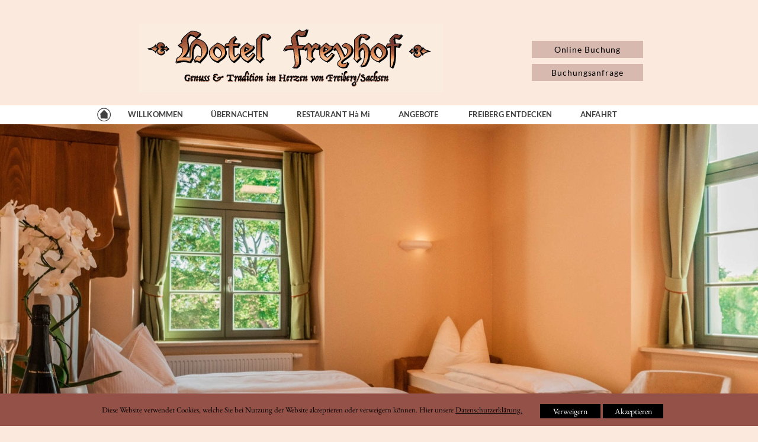

--- FILE ---
content_type: text/html
request_url: https://hotel-freyhof.de/mehrbettzimmer-emmerich.html
body_size: 13958
content:
<!DOCTYPE html>
<html>
<head>
<meta charset="UTF-8">
<meta name="viewport" content="width=device-width,initial-scale=1,shrink-to-fit=no">
<title>MEHRBETTZIMMER</title>
<meta name="robots" content="max-image-preview:large">
<meta name="generator" content="sitely.app 6.0.6">
<style>.anim{visibility:hidden}</style>
<link rel="preload" href="css/Lato-Regular.woff2" as="font" crossorigin>
<style>html,body{-webkit-text-zoom:reset !important}@font-face{font-display:block;font-family:"Lato 2";src:url('css/Lato-Regular.woff2') format('woff2'),url('css/Lato-Regular.woff') format('woff');font-weight:400}@font-face{font-display:block;font-family:"Lato 3";src:url('css/Lato-Bold.woff2') format('woff2'),url('css/Lato-Bold.woff') format('woff');font-weight:700}@font-face{font-display:block;font-family:"EB Garamond";src:url('css/EBGaramond-Regular.woff2') format('woff2'),url('css/EBGaramond-Regular.woff') format('woff');font-weight:400}body>div{font-size:0}p,span,h1,h2,h3,h4,h5,h6,a,li,button{margin:0;word-spacing:normal;word-wrap:break-word;-ms-word-wrap:break-word;pointer-events:auto;-ms-text-size-adjust:none !important;-moz-text-size-adjust:none !important;-webkit-text-size-adjust:none !important;text-size-adjust:none !important;max-height:10000000px}sup{font-size:inherit;vertical-align:baseline;position:relative;top:-0.4em}sub{font-size:inherit;vertical-align:baseline;position:relative;top:0.4em}ul{display:block;word-spacing:normal;word-wrap:break-word;line-break:normal;list-style-type:none;padding:0;margin:0;-moz-padding-start:0;-khtml-padding-start:0;-webkit-padding-start:0;-o-padding-start:0;-padding-start:0;-webkit-margin-before:0;-webkit-margin-after:0}li{display:block;white-space:normal}[data-marker]::before{content:attr(data-marker) ' ';-webkit-user-select:none;-khtml-user-select:none;-moz-user-select:none;-ms-user-select:none;-o-user-select:none;user-select:none;text-wrap:nowrap}li p, .slc{-webkit-touch-callout:none;-webkit-user-select:none;-khtml-user-select:none;-moz-user-select:none;-ms-user-select:none;-o-user-select:none;user-select:none}form{display:inline-block}a{text-decoration:inherit;color:inherit;-webkit-tap-highlight-color:rgba(0,0,0,0)}textarea{resize:none}.shm-l{float:left;clear:left}.shm-r{float:right;clear:right;shape-outside:content-box}.btf{display:none}#consentBanner{position:fixed;bottom:0;z-index:2147483647}.plyr{min-width:0 !important}html{font-family:sans-serif}body{font-size:0;margin:0;--z:1;zoom:var(--z)}audio,video{display:inline-block;vertical-align:baseline}audio:not([controls]){display:none;height:0}[hidden],template{display:none}a{background:0 0}b,strong{font-weight:700}dfn{font-style:italic}h1,h2,h3,h4,h5,h6{font-size:1em;line-height:1;margin:0}img{border:0}svg:not(:root){overflow:hidden}button,input,optgroup,select,textarea{color:inherit;font:inherit;margin:0}button{overflow:visible;background:none;border:0;padding:0;text-align:inherit;align-items:initial;padding-block-start:0;padding-block-end:0;padding-inline-start:0}button,select{text-transform:none}button,html input[type=button],input[type=submit]{-webkit-appearance:button;cursor:pointer;box-sizing:border-box;white-space:normal}input[type=text],input[type=password],input[type=email],input[type=date],input[type=number],textarea{-webkit-appearance:none;appearance:none;box-sizing:border-box}button[disabled],html input[disabled]{cursor:default}button::-moz-focus-inner,input::-moz-focus-inner{border:0;padding:0}input{line-height:normal}input[type=checkbox],input[type=radio]{box-sizing:border-box;padding:0}input[type=number]::-webkit-inner-spin-button,input[type=number]::-webkit-outer-spin-button{height:auto}input[type=search]{-webkit-appearance:textfield;-moz-box-sizing:content-box;-webkit-box-sizing:content-box;box-sizing:content-box}input[type=search]::-webkit-search-cancel-button,input[type=search]::-webkit-search-decoration{-webkit-appearance:none}textarea{overflow:auto;box-sizing:border-box;border-color:#ddd}optgroup{font-weight:700}table{border-collapse:collapse;border-spacing:0}td,th{padding:0}blockquote{margin-block-start:0;margin-block-end:0;margin-inline-start:0;margin-inline-end:0}:-webkit-full-screen-ancestor:not(iframe){-webkit-clip-path:initial!important}
html{-webkit-font-smoothing:antialiased; -moz-osx-font-smoothing:grayscale}@-webkit-keyframes fadeInLeftBig{from{opacity:0;-webkit-transform:translate3d(-2000px,0,0)}to{opacity:1;-webkit-transform:translate3d(0, 0, 0)}}@keyframes fadeInLeftBig{from{opacity:0;transform:translate3d(-2000px,0,0)}to{opacity:1;transform:translate3d(0, 0, 0)}}.fadeInLeftBig{-webkit-animation-name:fadeInLeftBig;animation-name:fadeInLeftBig}
.animated{-webkit-animation-fill-mode:both;animation-fill-mode:both}.animated.infinite{-webkit-animation-iteration-count:infinite;animation-iteration-count:infinite}.menu-content{cursor:pointer;position:relative}li{-webkit-tap-highlight-color:rgba(0,0,0,0)}
#b{background-color:#fbe9de}.v61{display:inline-block;vertical-align:top;pointer-events:none}.ps190{position:relative;margin-top:0}.s282{width:100%;min-width:960px;min-height:195px}.c48{border:0;-webkit-border-radius:0;-moz-border-radius:0;border-radius:0;background-color:#fbe9de}.z111{z-index:2}.ps191{position:relative;margin-top:40px}.v62{display:block}.s283{width:960px;margin-left:auto;margin-right:auto;min-height:116px}.v63{display:inline-block;vertical-align:top}.ps192{position:relative;margin-left:0;margin-top:0}.s284{min-width:926px;width:926px;min-height:116px}.v64{display:inline-block;vertical-align:top;pointer-events:auto}.ps193{position:relative;margin-left:0;margin-top:0}.s285{min-width:662px;width:662px;min-height:116px;height:116px}.z112{z-index:4}.a7{display:block}.i26{position:absolute;left:74px;width:514px;top:0;height:116px;-webkit-border-radius:0;-moz-border-radius:0;border-radius:0;border:0}.ps194{position:relative;margin-left:76px;margin-top:29px}.s286{min-width:188px;width:188px;min-height:68px;line-height:0}.v65{display:inline-block;vertical-align:top;pointer-events:auto;outline:0}.s287{min-width:188px;height:29px;box-sizing:border-box;width:188px;padding-right:0}.c50{-webkit-user-select:none;-moz-user-select:none;user-select:none;color:#000;-webkit-border-radius:0;-moz-border-radius:0;border-radius:0;background-color:rgba(138,84,75,0.32);transition:color 0.2s, border-color 0.2s, background-color 0.2s;transition-timing-function:linear}.z113{z-index:17}.a8{display:inline-block;width:100%;z-index:1}.f71{font-family:"Lato 2";font-size:14px;font-size:calc(14px * var(--f));line-height:1.215;font-weight:400;font-style:normal;text-decoration:none;text-transform:none;letter-spacing:0.90px;text-shadow:none;text-indent:0;padding-right:0;text-align:center;cursor:pointer;padding-top:6px;padding-bottom:6px}.ps195{position:relative;margin-left:0;margin-top:10px}.s288{min-width:188px;height:29px;box-sizing:border-box;width:188px;padding-right:0}.z114{z-index:16}.f72{font-family:"Lato 2";font-size:14px;font-size:calc(14px * var(--f));line-height:1.215;font-weight:400;font-style:normal;text-decoration:none;text-transform:none;letter-spacing:0.90px;text-shadow:none;text-indent:0;padding-right:0;text-align:center;cursor:pointer;padding-top:6px;padding-bottom:6px}.ps196{position:relative;margin-top:-17px}.s289{width:100%;min-width:960px;min-height:624px}.c51{border:0;-webkit-border-radius:0;-moz-border-radius:0;border-radius:0;background-color:#9eafb9;background-repeat:no-repeat;background-position:50% 50%;background-size:cover;background-image:url(images/6/emmerich1-320.jpg)}.z115{z-index:1}.ps197{position:relative;margin-top:565px}.s290{width:960px;margin-left:auto;margin-right:auto;min-height:59px}.s291{min-width:960px;width:960px;height:59px}.z116{z-index:10}.v66{display:inline-block;outline:0}.ps198{position:relative}.s292{box-sizing:border-box;width:100%;height:100%;padding-right:100px}.c52{-webkit-user-select:none;-moz-user-select:none;user-select:none;color:#fff;-webkit-border-radius:0;-moz-border-radius:0;border-radius:0;background-image:-webkit-gradient(linear, 100% 100%, 0% 100%, color-stop(0, rgba(251,189,140,1)), color-stop(1, rgba(50,64,71,0)));background-image:-o-linear-gradient(270deg, rgba(251,189,140,1) 0%, rgba(50,64,71,0) 100%);background-image:-webkit-linear-gradient(-180deg, rgba(251,189,140,1) 0%, rgba(50,64,71,0) 100%);background-image:-ms-linear-gradient(-180deg, rgba(251,189,140,1) 0%, rgba(50,64,71,0) 100%);background-image:linear-gradient(270deg, rgba(251,189,140,1) 0%, rgba(50,64,71,0) 100%)}.f73{transform:translateZ(1px);width:100%;max-height:100%;overflow:hidden;z-index:1;font-family:"Lato 2";font-size:33px;font-size:calc(33px * var(--f));line-height:1.213;font-weight:400;font-style:normal;text-decoration:none;text-transform:none;letter-spacing:normal;text-shadow:none;text-indent:0;padding-right:100px;text-align:right;cursor:pointer;padding-top:10px;padding-bottom:9px}.ps199{position:relative;margin-top:-624px}.s293{width:100%;min-width:960px;min-height:32px}.c53{border:0;-webkit-border-radius:0;-moz-border-radius:0;border-radius:0;background-color:#fff}.z117{z-index:3}.ps200{position:relative;margin-top:-621px}.v67{display:block;pointer-events:none}.s294{width:960px;margin-left:auto;margin-right:auto;min-height:770px}.ps201{position:relative;margin-left:0;margin-top:0}.s295{min-width:905px;width:905px;min-height:29px}.ps202{position:relative;margin-left:0;margin-top:1px}.s296{min-width:32px;width:32px;min-height:24px;height:24px}.z118{z-index:11}.i27{position:absolute;left:4px;min-width:24px;max-width:24px;min-height:24px;max-height:24px;top:0}.v68{display:inline-block;vertical-align:top;pointer-events:auto;overflow:visible}.ps203{position:relative;margin-left:1px;margin-top:0}.s297{min-width:872px;width:872px;height:29px}.z119{z-index:38}.s298{min-width:0;width:0;min-height:0;height:0}.m4{padding:0px 0px 0px 0px}.s299{min-width:33px;width:0;height:0}.mcv7{display:none}.v69{display:none;pointer-events:none}.s300{min-width:33px;width:33px;min-height:63px}.c54{border:0;-webkit-border-radius:0;-moz-border-radius:0;border-radius:0;background-color:transparent;background-repeat:no-repeat;background-position:50% 50%;background-image:none}.v70{display:none;pointer-events:auto}.ps204{position:relative;margin-left:0;margin-top:22px}.s301{min-width:33px;width:33px;overflow:hidden;height:19px}.p15{text-indent:0;padding-bottom:0;padding-right:0;text-align:center}.f74{font-family:"Lato 2";font-size:12px;font-size:calc(12px * var(--f));line-height:1.334;font-weight:400;font-style:normal;text-decoration:none;text-transform:none;letter-spacing:normal;color:transparent;background-color:initial;text-shadow:none}.v71{display:inline-block;vertical-align:top}.ps205{position:relative;margin-left:0;margin-top:0}.s302{min-width:871px;width:871px;min-height:29px;height:29px}.z120{z-index:9999}.s303{min-width:139px;width:139px;height:29px}.mcv8{display:inline-block}.s304{min-width:139px;width:139px;min-height:29px}.ps206{position:relative;margin-left:0;margin-top:4px}.s305{min-width:139px;width:139px;overflow:hidden;height:20px}.p16{direction:rtl;text-indent:0;padding-bottom:0;padding-right:0;text-align:center}.f75{font-family:"Lato 3";font-size:13px;font-size:calc(13px * var(--f));line-height:1.309;font-weight:700;font-style:normal;text-decoration:none;text-transform:none;letter-spacing:0.10px;color:#404040;background-color:initial;text-shadow:none}.v72{display:none}.s306{min-width:140px;width:140px;min-height:45px;height:45px}.s307{min-width:140px;width:140px;height:22px}.s308{min-width:140px;width:140px;min-height:22px}.ps207{position:relative;margin-left:0;margin-top:1px}.s309{min-width:140px;width:140px;overflow:hidden;height:20px}.ps208{position:relative;margin-left:140px;margin-top:-29px}.s310{min-width:144px;width:144px;height:29px}.s311{min-width:144px;width:144px;min-height:29px}.s312{min-width:144px;width:144px;overflow:hidden;height:20px}.s313{min-width:144px;width:144px;min-height:45px;height:45px}.s314{min-width:144px;width:144px;height:22px}.s315{min-width:144px;width:144px;min-height:22px}.ps209{position:relative;margin-left:285px;margin-top:-29px}.s316{min-width:170px;width:170px;height:29px}.s317{min-width:170px;width:170px;min-height:29px}.s318{min-width:170px;width:170px;overflow:hidden;height:20px}.ps210{position:relative;margin-left:456px;margin-top:-29px}.s319{min-width:115px;width:115px;height:29px}.s320{min-width:115px;width:115px;min-height:29px}.s321{min-width:115px;width:115px;overflow:hidden;height:20px}.ps211{position:relative;margin-left:573px;margin-top:-29px}.s322{min-width:191px;width:191px;height:29px}.s323{min-width:191px;width:191px;min-height:29px}.s324{min-width:191px;width:191px;overflow:hidden;height:20px}.ps212{position:relative;margin-left:765px;margin-top:-29px}.s325{min-width:106px;width:106px;height:29px}.s326{min-width:106px;width:106px;min-height:29px}.s327{min-width:106px;width:106px;overflow:hidden;height:20px}.ps213{position:relative;margin-left:0;margin-top:620px}.s328{min-width:863px;width:863px;overflow:hidden;height:121px}.z121{z-index:20}.p17{text-indent:0;padding-bottom:0;padding-right:0;text-align:left}.f76{font-family:"Lato 2";font-size:16px;font-size:calc(16px * var(--f));line-height:1.188;font-weight:400;font-style:normal;text-decoration:none;text-transform:none;letter-spacing:normal;color:#935148;background-color:initial;text-shadow:none}.ps214{position:relative;margin-top:24px}.s329{width:100%;min-width:960px;min-height:337px}.z122{z-index:12}.ps215{position:relative;margin-top:23px}.s330{width:960px;margin-left:auto;margin-right:auto;min-height:305px}.ps216{position:relative;margin-left:17px;margin-top:0}.s331{min-width:419px;width:419px;min-height:190px}.ps217{position:relative;margin-left:0;margin-top:119px}.s332{min-width:16px;width:16px;min-height:44px;height:44px}.z123{z-index:30}.i28{position:absolute;left:0;width:16px;top:13px;height:19px;-webkit-border-radius:0;-moz-border-radius:0;border-radius:0;border:0}.ps218{position:relative;margin-left:5px;margin-top:60px}.s333{min-width:16px;width:16px;min-height:103px;line-height:0}.ps219{position:relative;margin-left:0;margin-top:0}.z124{z-index:29}.ps220{position:relative;margin-left:0;margin-top:15px}.z125{z-index:31}.ps221{position:relative;margin-left:5px;margin-top:60px}.s334{min-width:16px;width:16px;min-height:103px;line-height:0}.ps222{position:relative;margin-left:0;margin-top:0}.z126{z-index:25}.ps223{position:relative;margin-left:0;margin-top:15px}.z127{z-index:27}.ps224{position:relative;margin-left:-15px;margin-top:0}.z128{z-index:21}.ps225{position:relative;margin-left:4px;margin-top:60px}.s335{min-width:16px;width:16px;min-height:103px;line-height:0}.ps226{position:relative;margin-left:0;margin-top:0}.z129{z-index:26}.ps227{position:relative;margin-left:0;margin-top:15px}.z130{z-index:28}.ps228{position:relative;margin-left:-15px;margin-top:0}.z131{z-index:22}.ps229{position:relative;margin-left:13px;margin-top:10px}.s336{min-width:326px;width:326px;min-height:180px;line-height:0}.s337{min-width:326px;width:326px;overflow:hidden;height:60px}.z132{z-index:13}.f77{font-family:"Lato 2";font-size:15px;font-size:calc(15px * var(--f));line-height:1.201;font-weight:400;font-style:normal;text-decoration:none;text-transform:none;letter-spacing:normal;color:#935148;background-color:initial;text-shadow:none}.f78{font-family:"Lato 2";font-size:22px;font-size:calc(22px * var(--f));line-height:1.228;font-weight:400;font-style:normal;text-decoration:none;text-transform:none;letter-spacing:normal;color:#935148;background-color:initial;text-shadow:none}.f79{font-family:"Lato 2";font-size:10px;font-size:calc(10px * var(--f));line-height:1.201;font-weight:400;font-style:normal;text-decoration:none;text-transform:none;letter-spacing:normal;color:#935148;background-color:initial;text-shadow:none}.ps230{position:relative;margin-left:0;margin-top:0}.z133{z-index:24}.ps231{position:relative;margin-left:0;margin-top:0}.z134{z-index:23}.ps232{position:relative;margin-left:-435px;margin-top:190px}.s338{min-width:471px;width:471px;min-height:59px;height:59px}.z135{z-index:15}.i29{position:absolute;left:0;width:471px;top:0;height:59px;-webkit-border-radius:0;-moz-border-radius:0;border-radius:0;border:0}.ps233{position:relative;margin-left:-471px;margin-top:249px}.s339{min-width:471px;width:471px;min-height:56px}.s340{min-width:81px;width:81px;overflow:hidden;height:43px}.z136{z-index:32}.f80{font-family:"Lato 2";font-size:11px;font-size:calc(11px * var(--f));line-height:1.183;font-weight:400;font-style:normal;text-decoration:none;text-transform:none;letter-spacing:normal;color:#000;background-color:initial;text-shadow:none}.ps234{position:relative;margin-left:0;margin-top:0}.s341{min-width:73px;width:73px;overflow:hidden;height:43px}.z137{z-index:33}.ps235{position:relative;margin-left:0;margin-top:0}.s342{min-width:81px;width:81px;overflow:hidden;height:43px}.z138{z-index:34}.ps236{position:relative;margin-left:1px;margin-top:0}.s343{min-width:81px;width:81px;overflow:hidden;height:56px}.z139{z-index:37}.s344{min-width:78px;width:78px;overflow:hidden;height:43px}.z140{z-index:35}.ps237{position:relative;margin-left:0;margin-top:0}.s345{min-width:76px;width:76px;overflow:hidden;height:43px}.z141{z-index:36}.v73{display:none;pointer-events:none}.s346{width:100%;width:calc(100% - var(--sw));min-width:960px;min-height:55px}.c55{border:0;-webkit-border-radius:0;-moz-border-radius:0;border-radius:0;background-color:#935148}.ps239{position:relative;margin-top:18px}.s347{width:960px;margin-left:auto;margin-right:auto;min-height:32px}.ps240{position:relative;margin-left:12px;margin-top:0}.s348{min-width:948px;width:948px;min-height:32px}.ps241{position:relative;margin-left:0;margin-top:2px}.s349{min-width:718px;width:718px;overflow:hidden;height:30px}.z142{z-index:42}.f81{font-family:"EB Garamond";font-size:13px;font-size:calc(13px * var(--f));line-height:1.155;font-weight:400;font-style:normal;text-decoration:none;text-transform:none;letter-spacing:normal;color:#000;background-color:initial;text-shadow:none}.f82{font-family:"EB Garamond";font-size:13px;font-size:calc(13px * var(--f));line-height:1.155;font-weight:400;font-style:normal;text-decoration:underline;text-transform:none;letter-spacing:normal;color:#000;background-color:initial;text-shadow:none}.ps242{position:relative;margin-left:22px;margin-top:0}.s350{min-width:102px;height:24px;box-sizing:border-box;width:102px;padding-right:0}.c56{-webkit-user-select:none;-moz-user-select:none;user-select:none;color:#fff;-webkit-border-radius:0;-moz-border-radius:0;border-radius:0;background-color:#000;transition:color 0.2s, border-color 0.2s, background-color 0.2s;transition-timing-function:linear}.z143{z-index:40}.f83{font-family:"EB Garamond";font-size:14px;font-size:calc(14px * var(--f));line-height:1.287;font-weight:400;font-style:normal;text-decoration:none;text-transform:none;letter-spacing:normal;text-shadow:none;text-indent:0;padding-right:0;text-align:center;cursor:pointer;padding-top:3px;padding-bottom:3px}.ps243{position:relative;margin-left:4px;margin-top:0}.s351{min-width:102px;height:24px;box-sizing:border-box;width:102px;padding-right:0}.z144{z-index:41}.c50:hover{background-color:#82939e;background-clip:padding-box}.c50:active{transition:initial;background-color:#52646f;color:#fff}.c52:hover{background-image:-webkit-gradient(linear, 0% 100%, 0% 0%, color-stop(0, rgb(192,192,192)), color-stop(1, rgba(0,0,0,0.5)));background-image:-o-linear-gradient(0deg, rgb(192,192,192) 0%, rgba(0,0,0,0.5) 100%);background-image:-webkit-linear-gradient(90deg, rgb(192,192,192) 0%, rgba(0,0,0,0.5) 100%);background-image:-ms-linear-gradient(90deg, rgb(192,192,192) 0%, rgba(0,0,0,0.5) 100%);background-image:linear-gradient(0deg, rgb(192,192,192) 0%, rgba(0,0,0,0.5) 100%);background-image:linear-gradient(0deg in oklch, rgb(192,192,192) 0%, rgba(0,0,0,0.5) 100%);background-clip:padding-box;color:#000}.c52:active{background-image:-webkit-gradient(linear, 0% 100%, 0% 0%, color-stop(0, rgb(82,100,111)), color-stop(1, rgb(82,100,111)));background-image:-o-linear-gradient(0deg, rgb(82,100,111) 0%, rgb(82,100,111) 100%);background-image:-webkit-linear-gradient(90deg, rgb(82,100,111) 0%, rgb(82,100,111) 100%);background-image:-ms-linear-gradient(90deg, rgb(82,100,111) 0%, rgb(82,100,111) 100%);background-image:linear-gradient(0deg, rgb(82,100,111) 0%, rgb(82,100,111) 100%);background-image:linear-gradient(0deg in oklch, rgb(82,100,111) 0%, rgb(82,100,111) 100%);color:#fff}.c56:hover{background-color:#82939e;background-clip:padding-box;color:#000}.c56:active{transition:initial;background-color:#52646f;color:#fff}body{--d:0;--s:960}@media (max-width:959px) {.s282{min-width:320px;min-height:130px}.ps191{margin-top:3px}.s283{width:320px;min-height:89px}.s284{min-width:320px;width:320px;min-height:89px}.ps193{margin-left:38px}.s285{min-width:244px;width:244px;min-height:56px;height:56px}.i26{left:0;width:244px;top:1px;height:55px}.ps194{margin-left:0;margin-top:11px}.s286{min-width:320px;width:320px;min-height:22px}.s287{min-width:158px;height:22px;width:158px}.f71{font-size:10px;font-size:calc(10px * var(--f));line-height:1.201;padding-top:5px;padding-bottom:5px}.ps195{margin-left:4px;margin-top:1px}.s288{min-width:158px;height:21px;width:158px}.f72{font-size:10px;font-size:calc(10px * var(--f));line-height:1.201;padding-top:5px;padding-bottom:4px}.ps196{margin-top:14px}.s289{min-width:320px;min-height:218px}.ps197{margin-top:184px}.s290{width:320px;min-height:34px}.s291{min-width:320px;width:320px;height:34px}.s292{padding-right:9px}.f73{font-size:14px;font-size:calc(14px * var(--f));line-height:1.215;padding-right:9px;padding-top:9px;padding-bottom:8px}.ps199{margin-top:-246px}.s293{min-width:320px;min-height:28px}.ps200{margin-top:-244px}.s294{width:320px;min-height:388px}.ps201{margin-left:5px}.s295{min-width:309px;width:309px;min-height:24px}.s296{min-width:26px;width:26px;min-height:22px;height:22px}.i27{left:2px;min-width:22px;max-width:22px;min-height:22px;max-height:22px}.ps203{margin-left:255px}.s297{min-width:28px;width:28px;height:24px}.s298{min-width:28px;width:28px;min-height:24px;height:24px}.s299{min-width:28px;width:28px;height:24px}.mcv7{display:inline-block}.v69{display:inline-block;vertical-align:top}.s300{min-width:28px;width:28px;min-height:24px}.c54{background-size:contain;background-image:url(images/r/mobil_menue_2020-24.png)}.v70{display:inline-block;vertical-align:top}.ps204{margin-top:8px}.s301{min-width:28px;width:28px;height:7px}.f74{font-size:4px;font-size:calc(4px * var(--f));line-height:1.251}.v71{display:none}.ps205{margin-left:-212px}.s302{min-width:240px;width:240px;min-height:198px;height:198px}.s303{min-width:240px;width:240px;height:33px}.s304{min-width:240px;width:240px;min-height:33px}.ps206{margin-top:6px}.s305{min-width:240px;width:240px;height:21px}.p16{text-indent:17px}.f75{font-size:14px;font-size:calc(14px * var(--f));line-height:1.287}.s306{min-width:240px;width:240px;min-height:43px;height:43px}.s307{min-width:240px;width:240px;height:21px}.s308{min-width:240px;width:240px;min-height:21px}.ps207{margin-top:0}.s309{min-width:240px;width:240px;height:21px}.ps208{margin-left:0;margin-top:0}.s310{min-width:240px;width:240px;height:33px}.s311{min-width:240px;width:240px;min-height:33px}.s312{min-width:240px;width:240px;height:21px}.s313{min-width:240px;width:240px;min-height:43px;height:43px}.s314{min-width:240px;width:240px;height:21px}.s315{min-width:240px;width:240px;min-height:21px}.ps209{margin-left:0;margin-top:0}.s316{min-width:240px;width:240px;height:33px}.s317{min-width:240px;width:240px;min-height:33px}.s318{min-width:240px;width:240px;height:21px}.ps210{margin-left:0;margin-top:0}.s319{min-width:240px;width:240px;height:33px}.s320{min-width:240px;width:240px;min-height:33px}.s321{min-width:240px;width:240px;height:21px}.ps211{margin-left:0;margin-top:0}.s322{min-width:240px;width:240px;height:33px}.s323{min-width:240px;width:240px;min-height:33px}.s324{min-width:240px;width:240px;height:21px}.ps212{margin-left:0;margin-top:0}.s325{min-width:240px;width:240px;height:33px}.s326{min-width:240px;width:240px;min-height:33px}.s327{min-width:240px;width:240px;height:21px}.ps213{margin-top:238px}.s328{min-width:320px;width:320px;height:126px}.f76{font-size:12px;font-size:calc(12px * var(--f));line-height:1.251}.ps214{margin-top:0}.s329{min-width:320px;min-height:357px}.ps215{margin-top:19px}.s330{width:320px;min-height:323px}.ps216{margin-left:5px}.s331{min-width:315px;width:315px;min-height:246px}.ps217{margin-left:38px;margin-top:160px}.s332{min-width:18px;width:18px;min-height:18px;height:18px}.i28{left:2px;width:15px;top:0;height:18px}.ps218{margin-left:-37px;margin-top:0}.s333{min-width:53px;width:53px;min-height:178px}.ps219{margin-top:160px}.ps220{margin-left:17px;margin-top:0}.ps221{margin-left:-72px;margin-top:160px}.s334{min-width:74px;width:74px;min-height:18px}.ps222{margin-left:56px}.ps223{margin-top:-18px}.ps224{margin-left:-38px;margin-top:79px}.ps225{margin-left:-36px;margin-top:0}.s335{min-width:36px;width:36px;min-height:97px}.ps226{margin-left:18px}.ps227{margin-top:61px}.ps228{margin-left:0;margin-top:79px}.ps229{margin-left:5px;margin-top:4px}.s336{min-width:238px;width:238px;min-height:242px}.s337{min-width:238px;width:238px;height:82px}.f77{font-size:14px;font-size:calc(14px * var(--f));line-height:1.215}.f78{font-size:14px;font-size:calc(14px * var(--f));line-height:1.215}.f79{font-size:14px;font-size:calc(14px * var(--f));line-height:1.215}.ps230{margin-top:-3px}.ps231{margin-top:-1px}.ps232{margin-left:0;margin-top:-15px}.s338{min-width:320px;width:320px;min-height:38px;height:38px}.i29{width:320px;height:38px}.ps233{margin-left:5px;margin-top:10px}.s339{min-width:312px;width:312px;min-height:44px}.s340{min-width:50px;width:50px;height:44px}.f80{font-size:7px;font-size:calc(7px * var(--f));line-height:1.144}.ps234{margin-left:4px}.s341{min-width:45px;width:45px;height:44px}.ps235{margin-left:7px}.s342{min-width:47px;width:47px;height:44px}.ps236{margin-left:8px}.s343{min-width:51px;width:51px;height:44px}.s344{min-width:48px;width:48px;height:44px}.ps237{margin-left:264px;margin-top:-44px}.s345{min-width:48px;width:48px;height:44px}.s346{min-width:320px;min-height:127px}.ps239{margin-top:16px}.s347{width:320px;min-height:100px}.ps240{margin-left:3px}.s348{min-width:317px;width:317px;min-height:100px}.ps241{margin-left:7px;margin-top:0}.s349{min-width:301px;width:301px;height:55px}.f81{font-size:12px;font-size:calc(12px * var(--f));line-height:1.168}.f82{font-size:12px;font-size:calc(12px * var(--f));line-height:1.168}.ps242{margin-left:0;margin-top:8px}.s350{min-width:154px;height:37px;width:154px}.f83{font-size:15px;font-size:calc(15px * var(--f));line-height:1.268;padding-top:9px;padding-bottom:9px}.ps243{margin-left:5px;margin-top:8px}.s351{min-width:158px;height:37px;width:158px}.f82:visited{font-size:12px;font-size:calc(12px * var(--f));line-height:1.168}.f82:hover{font-size:12px;font-size:calc(12px * var(--f));line-height:1.168}.f82:active{font-size:12px;font-size:calc(12px * var(--f));line-height:1.168}body{--d:1;--s:320}}@media (min-width:960px) and (-webkit-min-device-pixel-ratio:1.7), (min-width:960px) and (min-resolution:144dpi) {.c51{background-image:url(images/h/emmerich1-640.jpg)}}@media (max-width:959px) and (min-width:320px) and (-webkit-min-device-pixel-ratio:1.7), (max-width:959px) and (min-width:320px) and (min-resolution:144dpi) {.c54{background-image:url(images/n/mobil_menue_2020-48.png)}}@media (min-width:320px) {.c51{background-image:url(images/n/emmerich1-480.jpg)}}@media (min-width:320px) and (-webkit-min-device-pixel-ratio:1.7),(min-width:320px) and (min-resolution:144dpi) {.c51{background-image:url(images/r/emmerich1-960.jpg)}}@media (min-width:480px) {.c51{background-image:url(images/c/emmerich1-768.jpg)}}@media (min-width:480px) and (-webkit-min-device-pixel-ratio:1.7),(min-width:480px) and (min-resolution:144dpi) {.c51{background-image:url(images/p/emmerich1-1536.jpg)}}@media (min-width:768px) {.c51{background-image:url(images/c/emmerich1-960.jpg)}}@media (min-width:768px) and (-webkit-min-device-pixel-ratio:1.7),(min-width:768px) and (min-resolution:144dpi) {.c51{background-image:url(images/r/emmerich1-1920.jpg)}}@media (min-width:960px) {.c51{background-image:url(images/p/emmerich1-1200.jpg)}}@media (min-width:960px) and (-webkit-min-device-pixel-ratio:1.7),(min-width:960px) and (min-resolution:144dpi) {.c51{background-image:url(images/a/emmerich1-2400.jpg)}}@media (min-width:1200px) {.c51{background-image:url(images/r/emmerich1-1600.jpg)}}@media (min-width:1200px) and (-webkit-min-device-pixel-ratio:1.7),(min-width:1200px) and (min-resolution:144dpi) {.c51{background-image:url(images/v/emmerich1-3200.jpg)}}@media (min-width:1600px) {.c51{background-image:url(images/j/emmerich1-2000.jpg)}}@media (min-width:2000px) {.c51{background-image:url(images/c/emmerich1-2560.jpg)}}</style>
<link rel="shortcut icon" type="image/x-icon" href="favicon.ico">
<meta name="description" content="&Uuml;bernachten Sie im familiengef&uuml;hrten Hotel Freyhof im Herzen der Silberstadt Freiberg">
<link rel="canonical" href="https://hotel-freyhof.de/mehrbettzimmer-emmerich.html">
<meta name="referrer" content="origin-when-cross-origin">
<link rel="stylesheet" href="css/site.6d43f8.css" media="print" onload="this.media='all';this.onload=null;">
<noscript><link rel="stylesheet" href="css/site.6d43f8.css" type="text/css"></noscript>
</head>
<body style="--sw:0px" id="b">
<script>!function(){var t,e,n=document.body,r=("0"===n.style.getPropertyValue("--sw")&&n.style.setProperty("--sw","0px"),document.createElement("P")),i=(r.innerHTML="&nbsp;",r.style.cssText="position:fixed;visibility:hidden;font-size:100px;zoom:1",r.setAttribute("aria-hidden","true"),n.appendChild(r),t=r,function(){var e=Math.trunc(1e4/parseFloat(window.getComputedStyle(t).getPropertyValue("font-size")))/100;e!=n.style.getPropertyValue("--f")&&n.style.setProperty("--f",e)});"ResizeObserver"in window?new ResizeObserver(i).observe(r):"requestAnimationFrame"in window?(e=function(){i(),requestAnimationFrame(e)},requestAnimationFrame(e)):setInterval(i,100)}();</script>

<div class="v61 ps190 s282 c48 z111">
<div class="ps191 v62 s283">
<div class="v63 ps192 s284">
<div class="v64 ps193 s285 c49 z112">
<a href="./" class="a7"><img src="images/n/logo-20neu.gif" class="i26"></a>
</div>
<div class="v63 ps194 s286">
<div class="v65 ps192 s287 c50 z113">
<a href="https://neo.cultbooking.com/CPC/?agentcode=58078&hotelcode=55512" target="_blank" rel="noopener" class="a8 f71">Online Buchung</a>
</div>
<div class="v65 ps195 s288 c50 z114">
<a href="buchung.html" class="a8 f72">Buchungsanfrage</a>
</div>
</div>
</div>
</div>
</div>
<div class="v61 ps196 s289 c51 z115">
<div class="ps197 v62 s290">
<div class="anim fadeInLeftBig un27 v64 ps192 s291 c49 z116">
<div class="v66 ps198 s292 c52">
<p class="f73">Familienzimmer &bdquo;Emmerich&ldquo;</p>
</div>
</div>
</div>
</div>
<div class="v61 ps199 s293 c53 z117"></div>
<div class="ps200 v67 s294">
<div class="v63 ps201 s295">
<div class="v64 ps202 s296 c49 z118">
<a href="./" class="a7"><svg viewBox="0 0 100 100" xmlns="http://www.w3.org/2000/svg" class="i27"><path fill="#404040" d="M82.34 45.663c0 16.0492-13.093 29.064-29.249 29.064 -16.1561 0-29.249-13.0148-29.249-29.064 0-16.0493 13.0929-29.064 29.249-29.064 16.156 0 29.249 13.0147 29.249 29.064Zm3.43 0c0-17.9483-14.6332-32.494-32.679-32.494 -18.0459 0-32.679 14.5457-32.679 32.494 0 17.9482 14.6331 32.494 32.679 32.494 18.0458 0 32.679-14.5458 32.679-32.494Z" transform="matrix(1.45328 0 0 1.46205-28.5924-17.6273)"/><g transform="matrix(1.39686 0 0 1.14968-18.3229-12.583)"><path fill="#404040" fill-rule="evenodd" d="M48.164 24.737L68.26 50.106l-3.152 1.214 .298 25.522 -34.191-.488 -.656-23.484 -2.526-2.149 20.131-25.984Z"/><path fill="#404040" d="M47.8582 24.9791l20.096 25.369 .1655-.6062 -3.152 1.214c-.1521.0585-.2518.2055-.2499.3684l.298 25.522 .3955-.3946 -34.191-.488 .3842.379 -.656-23.484c-.0031-.1106-.053-.2146-.1372-.2862l-2.526-2.149 .0555.5359 20.131-25.984 -.6141.0033Zm.6114-.4844c-.1573-.1985-.459-.1969-.6141.0033l-20.131 25.984c-.1277.1647-.1032.4008.0555.5359l2.526 2.149 -.1372-.2862 .656 23.484c.0058.2089.1753.376.3842.379l34.191.488c.2193.0031.3981-.1752.3955-.3946l-.298-25.522 -.2499.3684 3.152-1.214c.2454-.0946.3288-.4.1655-.6062l-20.096-25.369Z"/></g></svg></a>
</div>
<div class="v68 ps203 s297 z119">
<ul class="menu-dropdown v63 ps192 s298 m4" id="m7">
<li class="v62 ps192 s299">
<div class="menu-content mcv7">
<div class="v69 ps192 s300 c54">
<div class="v70 ps204 s301 c49">
<p class="p15 f74">Men&uuml;</p>
</div>
</div>
</div>
<ul class="menu-dropdown-1 v71 ps205 s302 m4 z120" id="m8">
<li data-anim=";expand_down:0:43" class="v62 ps192 s303">
<div class="menu-content mcv8">
<div class="v61 ps192 s304 c53">
<div class="v64 ps206 s305 c49">
<p class="p16 f75">WILLKOMMEN</p>
</div>
</div>
</div>
<ul class="menu-dropdown-1 v72 ps192 s306 m4 z120">
<li class="v62 ps192 s307">
<a href="uber-uns.html"><div class="menu-content mcv8"><div class="v61 ps192 s308 c53"><div class="v64 ps207 s309 c49"><p class="p16 f75">&Uuml;BER UNS</p></div></div></div></a>
</li>
<li class="v62 ps202 s307">
<a href="historie.html"><div class="menu-content mcv8"><div class="v61 ps192 s308 c53"><div class="v64 ps207 s309 c49"><p class="p16 f75">GESCHICHTE</p></div></div></div></a>
</li>
</ul>
</li>
<li data-anim=";expand_down:0:43" class="v62 ps208 s310">
<div class="menu-content mcv8">
<div class="v61 ps192 s311 c53">
<div class="v64 ps206 s312 c49">
<p class="p16 f75">&Uuml;BERNACHTEN</p>
</div>
</div>
</div>
<ul class="menu-dropdown-1 v72 ps192 s313 m4 z120">
<li class="v62 ps192 s314">
<a href="feiern.html"><div class="menu-content mcv8"><div class="v61 ps192 s315 c53"><div class="v64 ps207 s312 c49"><p class="p16 f75">ZIMMERKATEGORIEN</p></div></div></div></a>
</li>
<li class="v62 ps202 s314">
<a href="gut-zu-wissen.html"><div class="menu-content mcv8"><div class="v61 ps192 s315 c53"><div class="v64 ps207 s312 c49"><p class="p16 f75">GUT ZU WISSEN</p></div></div></div></a>
</li>
</ul>
</li>
<li class="v62 ps209 s316">
<a href="restaurant.html"><div class="menu-content mcv8"><div class="v61 ps192 s317 c53"><div class="v64 ps206 s318 c49"><p class="p16 f75">RESTAURANT H&agrave; Mi</p></div></div></div></a>
</li>
<li class="v62 ps210 s319">
<a href="angebote.html"><div class="menu-content mcv8"><div class="v61 ps192 s320 c53"><div class="v64 ps206 s321 c49"><p class="p16 f75">ANGEBOTE</p></div></div></div></a>
</li>
<li class="v62 ps211 s322">
<a href="umgebung.html"><div class="menu-content mcv8"><div class="v61 ps192 s323 c53"><div class="v64 ps206 s324 c49"><p class="p16 f75">FREIBERG ENTDECKEN</p></div></div></div></a>
</li>
<li class="v62 ps212 s325">
<a href="kontakt.html"><div class="menu-content mcv8"><div class="v61 ps192 s326 c53"><div class="v64 ps206 s327 c49"><p class="p16 f75">ANFAHRT</p></div></div></div></a>
</li>
</ul>
</li>
</ul>
</div>
</div>
<div class="v64 ps213 s328 c49 z121">
<h3 class="p17 f76">Genie&szlig;en Sie die wertvolle Zeit in Familie bei uns!<br><br></h3>
<h3 class="p17 f76">In unserem gem&uuml;tlichen Familienzimmer, mit Doppelbett und einem separaten Kinderzimmer mit Stockbett, verbringen Sie wertvolle Zeit in Familie. Die Stadt Freiberg biete vielf&auml;ltige M&ouml;glichkeiten, um gemeinsam kleine und gro&szlig;e Abenteuer zu erleben.</h3>
</div>
</div>
<div class="v61 ps214 s329 c53 z122">
<div class="ps215 v62 s330">
<div class="v63 ps216 s331">
<div class="v64 ps217 s332 c49 z123">
<picture>
<source srcset="images/6/eingesetztes-bild-15.png 1x, images/l/eingesetztes-bild-30.png 2x" media="(max-width:959px)">
<source srcset="images/l/eingesetztes-bild-16.png 1x, images/4/eingesetztes-bild-32.png 2x" media="(min-width:960px)">
<img src="images/4/eingesetztes-bild-32.png" class="i28">
</picture>
</div>
<div class="v63 ps218 s333">
<div class="v64 ps219 s332 c49 z124">
<picture>
<source srcset="images/6/eingesetztes-bild-15.png 1x, images/l/eingesetztes-bild-30.png 2x" media="(max-width:959px)">
<source srcset="images/l/eingesetztes-bild-16.png 1x, images/4/eingesetztes-bild-32.png 2x" media="(min-width:960px)">
<img src="images/4/eingesetztes-bild-32.png" class="i28">
</picture>
</div>
<div class="v64 ps220 s332 c49 z125">
<picture>
<source srcset="images/6/eingesetztes-bild-15.png 1x, images/l/eingesetztes-bild-30.png 2x" media="(max-width:959px)">
<source srcset="images/l/eingesetztes-bild-16.png 1x, images/4/eingesetztes-bild-32.png 2x" media="(min-width:960px)">
<img src="images/4/eingesetztes-bild-32.png" class="i28">
</picture>
</div>
</div>
<div class="v63 ps221 s334">
<div class="v64 ps222 s332 c49 z126">
<picture>
<source srcset="images/6/eingesetztes-bild-15.png 1x, images/l/eingesetztes-bild-30.png 2x" media="(max-width:959px)">
<source srcset="images/l/eingesetztes-bild-16.png 1x, images/4/eingesetztes-bild-32.png 2x" media="(min-width:960px)">
<img src="images/4/eingesetztes-bild-32.png" class="i28">
</picture>
</div>
<div class="v64 ps223 s332 c49 z127">
<picture>
<source srcset="images/6/eingesetztes-bild-15.png 1x, images/l/eingesetztes-bild-30.png 2x" media="(max-width:959px)">
<source srcset="images/l/eingesetztes-bild-16.png 1x, images/4/eingesetztes-bild-32.png 2x" media="(min-width:960px)">
<img src="images/4/eingesetztes-bild-32.png" class="i28">
</picture>
</div>
</div>
<div class="v64 ps224 s332 c49 z128">
<picture>
<source srcset="images/6/eingesetztes-bild-15.png 1x, images/l/eingesetztes-bild-30.png 2x" media="(max-width:959px)">
<source srcset="images/l/eingesetztes-bild-16.png 1x, images/4/eingesetztes-bild-32.png 2x" media="(min-width:960px)">
<img src="images/4/eingesetztes-bild-32.png" class="i28">
</picture>
</div>
<div class="v63 ps225 s335">
<div class="v64 ps226 s332 c49 z129">
<picture>
<source srcset="images/6/eingesetztes-bild-15.png 1x, images/l/eingesetztes-bild-30.png 2x" media="(max-width:959px)">
<source srcset="images/l/eingesetztes-bild-16.png 1x, images/4/eingesetztes-bild-32.png 2x" media="(min-width:960px)">
<img src="images/4/eingesetztes-bild-32.png" class="i28">
</picture>
</div>
<div class="v64 ps227 s332 c49 z130">
<picture>
<source srcset="images/6/eingesetztes-bild-15.png 1x, images/l/eingesetztes-bild-30.png 2x" media="(max-width:959px)">
<source srcset="images/l/eingesetztes-bild-16.png 1x, images/4/eingesetztes-bild-32.png 2x" media="(min-width:960px)">
<img src="images/4/eingesetztes-bild-32.png" class="i28">
</picture>
</div>
</div>
<div class="v64 ps228 s332 c49 z131">
<picture>
<source srcset="images/6/eingesetztes-bild-15.png 1x, images/l/eingesetztes-bild-30.png 2x" media="(max-width:959px)">
<source srcset="images/l/eingesetztes-bild-16.png 1x, images/4/eingesetztes-bild-32.png 2x" media="(min-width:960px)">
<img src="images/4/eingesetztes-bild-32.png" class="i28">
</picture>
</div>
<div class="v63 ps229 s336">
<div class="v64 ps192 s337 c49 z132">
<p class="p17 f77">ab<span class="f78"> 148,00 &euro;* </span>inkl. Fr&uuml;hst&uuml;ck</p>
<p class="p17 f79">(Preis pro Nacht) - Preise k&ouml;nnen je nach Saison und Auslastung variieren.</p>
</div>
<div class="v64 ps230 s337 c49 z133">
<p class="p17 f77">ab<span class="f78"> 158,00 &euro;* </span>inkl. Fr&uuml;hst&uuml;ck</p>
<p class="p17 f79">(Preis pro Nacht) - Preise k&ouml;nnen je nach Saison und Auslastung variieren.</p>
</div>
<div class="v64 ps231 s337 c49 z134">
<p class="p17 f77">ab<span class="f78"> 168,00 &euro;* </span>inkl. Fr&uuml;hst&uuml;ck</p>
<p class="p17 f79">(Preis pro Nacht) - Preise k&ouml;nnen je nach Saison und Auslastung variieren.</p>
</div>
</div>
</div>
<div class="v64 ps232 s338 c49 z135">
<picture>
<source srcset="images/n/eingesetztes-bild-320-1.jpg 1x, images/p/eingesetztes-bild-640.jpg 2x" media="(max-width:959px)">
<source srcset="images/8/eingesetztes-bild-471.jpg 1x, images/2/eingesetztes-bild-942.jpg 2x" media="(min-width:960px)">
<img src="images/2/eingesetztes-bild-942.jpg" class="i29">
</picture>
</div>
<div class="v63 ps233 s339">
<div class="v64 ps192 s340 c49 z136">
<p class="p15 f80">Wohlf&uuml;hlen</p>
<p class="p15 f80">auf ca. 24 m&sup2;</p>
</div>
<div class="v64 ps234 s341 c49 z137">
<p class="p15 f80">Ideal f&uuml;r bis zu</p>
<p class="p15 f80">4 G&auml;sten</p>
</div>
<div class="v64 ps235 s342 c49 z138">
<p class="p15 f80">Doppelbetten<br>mit getrennten Matratzen</p>
</div>
<div class="v64 ps236 s343 c49 z139">
<p class="p15 f80">Doppelstock-betten im separaten Schlafraum</p>
</div>
<div class="v64 ps201 s344 c49 z140">
<p class="p15 f80">Willkommens-</p>
<p class="p15 f80">getr&auml;nk</p>
</div>
<div class="v64 ps237 s345 c49 z141">
<p class="p15 f80">Erfrischende<br>Minibar</p>
</div>
</div>
</div>
</div>
<div class="btf ps180 v55 s269">
<div class="un29 v56 ps181 s270 c3 z106 ga3">
<div class="slider">
<div><picture class="s271"><source data-srcset="images/v/emmerich1-320.jpg 1x, images/v/emmerich1-640.jpg 2x" media="(max-width:959px)"><source data-srcset="images/8/emmerich1-480.jpg 1x, images/l/emmerich1-960.jpg 2x" media="(min-width:960px)"><img data-src="images/v/emmerich1-320.jpg" class="s272"></picture></div>
<div class="slidex"><picture class="s271"><source data-srcset="images/r/emmerich2-320.jpg 1x, images/n/emmerich2-640.jpg 2x" media="(max-width:959px)"><source data-srcset="images/6/emmerich2-480.jpg 1x, images/e/emmerich2-960.jpg 2x" media="(min-width:960px)"><img data-src="images/r/emmerich2-320.jpg" class="s272"></picture></div>
<div class="slidex"><picture class="s271"><source data-srcset="images/c/emmerich3-320.jpg 1x, images/8/emmerich3-640.jpg 2x" media="(max-width:959px)"><source data-srcset="images/t/emmerich3-480.jpg 1x, images/e/emmerich3-960.jpg 2x" media="(min-width:960px)"><img data-src="images/c/emmerich3-320.jpg" class="s272"></picture></div>
</div>
</div>
<div class="v57 ps182 s273">
<div class="v58 ps183 s274 c45">
<p class="f64">Online Buchung</p>
</div>
<div class="v58 ps184 s275 c45">
<p class="f64">Buchungsanfrage</p>
</div>
</div>
</div>
<div class="btf v59 ps185 s276">
<div class="v57 ps186 s276 c46 z107">
<div class="ps187 v60 s277">
<div class="v57 ps183 s37">
<div class="v57 ps183 s278">
<div class="v56 ps183 s279 c3 z108">
<h3 class="p14 f65">Hotel Freyhof</h3>
<h3 class="p14 f66">M&ouml;nchsstra&szlig;e 1</h3>
<h3 class="p14 f66">09599 Freiberg <span class="f65">&nbsp;</span></h3>
<h3 class="p14 f65"><br></h3>
<h3 class="p14 f66">Tel.: +49 (0) 37 31 77 50 730</h3>
<h3 class="p14 f66">Fax: +49 (0) 37 31 77 50 732</h3>
<h3 class="p14 f66">info@hotel-freyhof.de</h3>
</div>
<div class="v56 ps188 s280 c3 z109">
<h3 class="p14 f67">* <span class="f68">NICHTRAUCHERZIMMER - HAUSTIERE NICHT ERLAUBT!</span></h3>
</div>
</div>
<div class="v56 ps189 s281 c3 z110">
<h3 class="p14"><a href="https://neo.cultbooking.com/CPC/?agentcode=58078&hotelcode=55512"><span class="f69">ONLINE BUCHUNG<br></span></a><a href="buchung.html" class="f69">BUCHUNGSANFRAGE</a></h3>
<h3 class="p14"><a class="noConsent f69" href="datenschutz.html">DATENSCHUTZERKL&Auml;RUNG</a></h3>
<h3 class="p14"><a href="kontakt.html" class="f70">KONTAKT</a></h3>
<h3 class="p14"><a href="impressum.html" class="f69">IMPRESSUM</a></h3>
</div>
</div>
</div>
</div>
</div>
<div id="consentBanner" class="v73 ps238 s346 c55">
<div class="ps239 v62 s347">
<div class="v63 ps240 s348">
<div class="v64 ps241 s349 c49 z142">
<p class="p17 f81">Diese Website verwendet Cookies, welche Sie bei Nutzung der Website akzeptieren oder verweigern k&ouml;nnen. Hier unsere <a class="noConsent f82" href="datenschutz.html">Datenschutzerkl&auml;rung.</a></p>
</div>
<a class="denyConsent v65 ps242 s350 c56 z143 f83" href="#">
Verweigern
</a>
<a class="allowConsent v65 ps243 s351 c56 z144 f83" href="#">
Akzeptieren
</a>
</div>
</div>
</div>
<div class="btf c47">
</div>
<script>var lwi=-1;function thresholdPassed(){var w=document.documentElement.clientWidth;var p=false;var cw=0;if(w>=960){cw++;}if(lwi!=cw){p=true;}lwi=cw;return p;}!function(){if("Promise"in window&&void 0!==window.performance){var e,t,r=document,n=function(){return r.createElement("link")},o=new Set,a=n(),i=a.relList&&a.relList.supports&&a.relList.supports("prefetch"),s=location.href.replace(/#[^#]+$/,"");o.add(s);var c=function(e){var t=location,r="http:",n="https:";if(e&&e.href&&e.origin==t.origin&&[r,n].includes(e.protocol)&&(e.protocol!=r||t.protocol!=n)){var o=e.pathname;if(!(e.hash&&o+e.search==t.pathname+t.search||"?preload=no"==e.search.substr(-11)||".html"!=o.substr(-5)&&".html"!=o.substr(-5)&&"/"!=o.substr(-1)))return!0}},u=function(e){var t=e.replace(/#[^#]+$/,"");if(!o.has(t)){if(i){var a=n();a.rel="prefetch",a.href=t,r.head.appendChild(a)}else{var s=new XMLHttpRequest;s.open("GET",t,s.withCredentials=!0),s.send()}o.add(t)}},p=function(e){return e.target.closest("a")},f=function(t){var r=t.relatedTarget;r&&p(t)==r.closest("a")||e&&(clearTimeout(e),e=void 0)},d={capture:!0,passive:!0};r.addEventListener("touchstart",function(e){t=performance.now();var r=p(e);c(r)&&u(r.href)},d),r.addEventListener("mouseover",function(r){if(!(performance.now()-t<1200)){var n=p(r);c(n)&&(n.addEventListener("mouseout",f,{passive:!0}),e=setTimeout(function(){u(n.href),e=void 0},80))}},d)}}();dpth="/";!function(){var e={},t={},n={};window.ld=function(a,r,o){var c=function(){"interactive"==document.readyState?(r&&r(),document.addEventListener("readystatechange",function(){"complete"==document.readyState&&o&&o()})):"complete"==document.readyState?(r&&r(),o&&o()):document.addEventListener("readystatechange",function(){"interactive"==document.readyState&&r&&r(),"complete"==document.readyState&&o&&o()})},d=(1<<a.length)-1,u=0,i=function(r){var o=a[r],i=function(){for(var t=0;t<a.length;t++){var r=(1<<t)-1;if((u&r)==r&&n[a[t]]){if(!e[a[t]]){var o=document.createElement("script");o.textContent=n[a[t]],document.body.appendChild(o),e[a[t]]=!0}if((u|=1<<t)==d)return c(),0}}return 1};if(null==t[o]){t[o]=[];var f=new XMLHttpRequest;f.open("GET",o,!0),f.onload=function(){n[o]=f.responseText,[].forEach.call(t[o],function(e){e()})},t[o].push(i),f.send()}else{if(e[o])return i();t[o].push(i)}return 1};if(a.length)for(var f=0;f<a.length&&i(f);f++);else c()}}();ld([],function(){!function(){var e=document.querySelectorAll('a[href^="#"]:not(.noConsent):not(.denyConsent):not(.removeConsent):not(.allowConsent):not(.allowSelectedConsent)');[].forEach.call(e,function(c){var e=navigator.userAgent,m=/chrome/i.test(e),p=/firefox/i.test(e),d=/iPad|iPhone|iPod/.test(e)&&!window.MSStream||"MacIntel"===navigator.platform&&1<navigator.maxTouchPoints;c.addEventListener("click",function(e){var a,o,t=!1,n=document.body.parentNode,r=(d&&"none"!=getComputedStyle(n).getPropertyValue("scroll-snap-type")&&(n.setAttribute("data-snap",n.style.scrollSnapType),n.style.scrollSnapType="none",t=!0),0);if(1<c.hash.length){var n=parseFloat(getComputedStyle(document.body).getPropertyValue("zoom")),s=(!p&&n||(n=1),c.hash.slice(1)),i=document.getElementById(s);if(null===i&&null===(i=document.querySelector('[name="'+s+'"]')))return;r=m?i.getBoundingClientRect().top*n+pageYOffset:(i.getBoundingClientRect().top+pageYOffset)*n}else if(t)for(var l=document.querySelectorAll("[data-block-group]"),u=0;u<l.length;u++)if("none"!=getComputedStyle(l[u]).getPropertyValue("scroll-snap-align")){i=l[u];break}t?window.smoothScroll(e,i,1):"scrollBehavior"in document.documentElement.style?scroll({top:r,left:0,behavior:"smooth"}):"requestAnimationFrame"in window?(a=pageYOffset,o=null,requestAnimationFrame(function e(t){t=(t-(o=o||t))/400;scrollTo(0,a<r?(r-a)*t+a:a-(a-r)*t),t<1?requestAnimationFrame(e):scrollTo(0,r)})):scrollTo(0,r),e.preventDefault()},!1)})}(),window.smoothScroll=function(e,a,o,n){e.stopImmediatePropagation();var r=pageYOffset,e=a?(a="string"==typeof a||a instanceof String?document.querySelector(a):a).getBoundingClientRect().top:-r,t=navigator.userAgent,s=/chrome/i.test(t),t=/firefox/i.test(t),i=parseFloat(getComputedStyle(document.body).getPropertyValue("zoom")),l=e*(i=!t&&i?i:1)+(s?0:r*(i-1)),u=null;function c(){m((window.performance.now?window.performance:Date).now())}function m(e){var e=(e-(u=null===u?e:u))/1e3,t=function(e,t,a){switch(n){case"linear":break;case"easeInQuad":e*=e;break;case"easeOutQuad":e=1-(1-e)*(1-e);break;case"easeInCubic":e*=e*e;break;case"easeOutCubic":e=1-Math.pow(1-e,3);break;case"easeInOutCubic":e=e<.5?4*e*e*e:1-Math.pow(-2*e+2,3)/2;break;case"easeInQuart":e*=e*e*e;break;case"easeOutQuart":e=1-Math.pow(1-e,4);break;case"easeInOutQuart":e=e<.5?8*e*e*e*e:1-Math.pow(-2*e+2,4)/2;break;case"easeInQuint":e*=e*e*e*e;break;case"easeOutQuint":e=1-Math.pow(1-e,5);break;case"easeInOutQuint":e=e<.5?16*e*e*e*e*e:1-Math.pow(-2*e+2,5)/2;break;case"easeInCirc":e=1-Math.sqrt(1-Math.pow(e,2));break;case"easeOutCirc":e=Math.sqrt(1-Math.pow(1-e,2));break;case"easeInOutCirc":e=e<.5?(1-Math.sqrt(1-Math.pow(2*e,2)))/2:(Math.sqrt(1-Math.pow(-2*e+2,2))+1)/2;break;default:e=e<.5?2*e*e:1-Math.pow(-2*e+2,2)/2}1<e&&(e=1);return t+a*e}(e/o,r,l);window.scrollTo(0,t),e<o?"requestAnimationFrame"in window?requestAnimationFrame(m):setTimeout(c,1e3/120):(/iPad|iPhone|iPod/.test(navigator.userAgent)&&!window.MSStream||"MacIntel"===navigator.platform&&1<navigator.maxTouchPoints)&&(a&&a.scrollIntoView(),setTimeout(function(){var e=document.body.parentNode;e.style.scrollSnapType=e.getAttribute("data-snap"),e.removeAttribute("data-snap")},100))}return"requestAnimationFrame"in window?requestAnimationFrame(m):setTimeout(c,1e3/120),!1};!function(){var e=null;if(location.hash){var t=location.hash.replace("#",""),n=function(){var o=document.getElementById(t);null===o&&(o=document.querySelector('[name="'+t+'"]')),o&&o.scrollIntoView(!0),"0px"===window.getComputedStyle(document.body).getPropertyValue("min-width")?setTimeout(n,100):null!=e&&setTimeout(e,100)};n()}else null!=e&&e()}();},function(){ld(["js/slick.83bb8d.js"],function(){var uq=document.querySelector('.un29 .slider');if(uq){uq.Slick({lazyLoad:'ondemand',slidesToShow:1,slidesToScroll:1,overflow:'hidden',fade:true,cssEase:'linear',speed:1000,dots:false,arrows:false,infinite:false,autoplay:true,pauseOnHover:false,autoplaySpeed:4000})}});});ld(["js/menu.83bb8d.js","js/menu-dropdown-animations.83bb8d.js","js/menu-dropdown-1.6d43f8.js","js/menu-dropdown.6d43f8.js"],function(){initMenu(document.querySelector('#m7'));initMenu(document.querySelector('#m8'));});ld(["js/woolite.83bb8d.js"],function(){wl.addAnimation('.un27',"2.30s","0.20s",1,100);wl.start();});ld(["js/consent.83bb8d.js"],function(){cnsb(1,'datenschutz.html',undefined,0);});</script>
</body>
</html>

--- FILE ---
content_type: text/css
request_url: https://hotel-freyhof.de/css/site.6d43f8.css
body_size: 142679
content:
body{--f:1;min-width:960px}@media (max-width:959px){body{min-width:320px}}.menu-content{cursor:pointer;position:relative}li{-webkit-tap-highlight-color:rgba(0,0,0,0)}
.animated{-webkit-animation-fill-mode:both;animation-fill-mode:both}.animated.infinite{-webkit-animation-iteration-count:infinite;animation-iteration-count:infinite}@-webkit-keyframes fadeInLeftBig{from{opacity:0;-webkit-transform:translate3d(-2000px,0,0)}to{opacity:1;-webkit-transform:translate3d(0, 0, 0)}}@keyframes fadeInLeftBig{from{opacity:0;transform:translate3d(-2000px,0,0)}to{opacity:1;transform:translate3d(0, 0, 0)}}.fadeInLeftBig{-webkit-animation-name:fadeInLeftBig;animation-name:fadeInLeftBig}
.v1{display:block}.c1{position:relative;pointer-events:none;min-width:960px;width:100%;overflow:hidden;margin-top:-474px;min-height:474px}.ps1{position:relative;margin-top:0}.s1{margin-left:33%;width:100%;min-height:474px}.c2{border:0;-webkit-border-radius:0;-moz-border-radius:0;border-radius:0;background-color:#fff;background-repeat:no-repeat;background-position:50% 50%;background-size:contain;background-image:url(../images/2/rezeption2-221.jpg)}.z1{z-index:26}.v2{display:inline-block;vertical-align:top;pointer-events:auto}.ps2{position:relative;margin-left:-424px;margin-top:89px}.s2{min-width:424px;width:424px;overflow:hidden;height:356px}.z2{z-index:27}.p1{text-indent:0;padding-bottom:0;padding-right:0;text-align:left}.f1{font-family:"Lato 2";font-size:16px;font-size:calc(16px * var(--f));line-height:1.438;font-weight:400;font-style:normal;text-decoration:none;text-transform:none;letter-spacing:normal;color:#935148;background-color:initial;text-shadow:none}.f2{font-family:"Lato 2";font-size:16px;font-size:calc(16px * var(--f));line-height:1.438;font-weight:400;font-style:normal;text-decoration:none;text-transform:none;letter-spacing:2.30px;color:#935148;background-color:initial;text-shadow:none}.v3{display:inline-block;vertical-align:top;pointer-events:none}.ps3{position:relative;margin-top:15px}.s3{width:100%;min-width:960px;min-height:613px}.c4{border:0;-webkit-border-radius:0;-moz-border-radius:0;border-radius:0;background-color:#9eafb9;background-repeat:no-repeat;background-position:50% 0;background-size:cover;background-image:url(../images/r/startseite_zimmer-320.jpeg)}.z3{z-index:28}.ps4{position:relative;margin-top:-236px}.v4{display:block;pointer-events:none}.s4{width:960px;margin-left:auto;margin-right:auto;min-height:215px}.v5{display:inline-block;vertical-align:top}.ps5{position:relative;margin-left:0;margin-top:0}.s5{min-width:525px;width:525px;min-height:215px}.s6{min-width:525px;width:525px;min-height:215px;line-height:0}.c5{border:0;-webkit-border-radius:0;-moz-border-radius:0;border-radius:0;background-color:#fff;opacity:0.57}.z4{z-index:29}.ps6{position:relative;margin-left:21px;margin-top:-197px}.s7{min-width:494px;width:494px;overflow:hidden;height:180px}.z5{z-index:30}.f3{font-family:"Lato 2";font-size:16px;font-size:calc(16px * var(--f));line-height:1.438;font-weight:400;font-style:normal;text-decoration:none;text-transform:none;letter-spacing:normal;color:#935148;background-color:initial;text-shadow:none}.ps7{position:relative;margin-top:21px}.s8{width:100%;min-width:960px;min-height:110px}.c6{-webkit-border-radius:0;-moz-border-radius:0;border-radius:0}.z6{z-index:8}.c7{position:absolute;box-sizing:border-box;pointer-events:none;border:0;-webkit-border-radius:0;-moz-border-radius:0;border-radius:0;background-color:#935148;opacity:0.25}.s9{width:100%;height:100%}.ps8{position:relative;margin-top:13px}.s10{width:960px;margin-left:auto;margin-right:auto;min-height:97px}.ps9{position:relative;margin-left:238px;margin-top:0}.s11{min-width:456px;width:456px;min-height:97px;height:97px}.z7{z-index:43}.i1{position:absolute;left:38px;width:380px;top:0;height:97px;-webkit-border-radius:0;-moz-border-radius:0;border-radius:0;border:0}.s12{width:100%;min-width:960px;min-height:349px}.c8{border:0;-webkit-border-radius:0;-moz-border-radius:0;border-radius:0;background-color:#fff}.z8{z-index:1}.ps10{position:relative;margin-top:13px}.s13{width:960px;margin-left:auto;margin-right:auto;min-height:324px}.ps11{position:relative;margin-left:21px;margin-top:0}.s14{min-width:921px;width:921px;min-height:324px}.z9{z-index:2}.ph1{position:absolute;width:100%;height:324px}.wrapper1{font-size:15px;line-height:1.4;min-height:324px}.wrapper1 div, .wrapper1 p, .wrapper1 a{font-size:15px;line-height:1.4}.wrapper1 input{font-size:15px;line-height:1.4;margin:3px 2px 3px 2px}.s15{width:100%;min-width:960px;min-height:110px}.c9{-webkit-border-radius:0;-moz-border-radius:0;border-radius:0}.z10{z-index:42}.ps12{position:relative;margin-top:6px}.s16{width:960px;margin-left:auto;margin-right:auto;min-height:99px}.ps13{position:relative;margin-left:187px;margin-top:0}.s17{min-width:584px;width:584px;min-height:99px;height:99px}.z11{z-index:44}.i2{position:absolute;left:125px;width:334px;top:0;height:99px;-webkit-border-radius:0;-moz-border-radius:0;border-radius:0;border:0}.ps14{position:relative;margin-top:11px}.s18{width:960px;margin-left:auto;margin-right:auto;min-height:1879px}.s19{min-width:960px;width:960px;min-height:317px}.s20{min-width:405px;width:405px;min-height:317px;height:317px}.i3{position:absolute;left:0;width:405px;top:0;height:317px;-webkit-border-radius:0;-moz-border-radius:0;border-radius:0;border:0}.ps15{position:relative;margin-left:12px;margin-top:0}.s21{min-width:543px;width:543px;min-height:316px;height:316px}.i4{position:absolute;left:0;width:543px;top:0;height:316px;-webkit-border-radius:0;-moz-border-radius:0;border-radius:0;border:0}.ps16{position:relative;margin-left:0;margin-top:9px}.s22{min-width:960px;width:960px;min-height:1333px}.s23{min-width:405px;width:405px;min-height:1333px;line-height:0}.s24{min-width:405px;width:405px;min-height:546px;height:546px}.i5{position:absolute;left:0;width:405px;top:0;height:546px;-webkit-border-radius:0;-moz-border-radius:0;border-radius:0;border:0}.ps17{position:relative;margin-left:0;margin-top:8px}.s25{min-width:405px;width:405px;min-height:518px;height:518px}.i6{position:absolute;left:0;width:405px;top:0;height:518px;-webkit-border-radius:0;-moz-border-radius:0;border-radius:0;border:0}.ps18{position:relative;margin-left:0;margin-top:15px}.s26{min-width:405px;width:405px;min-height:246px;height:246px}.i7{position:absolute;left:0;width:405px;top:0;height:246px;-webkit-border-radius:0;-moz-border-radius:0;border-radius:0;border:0}.s27{min-width:543px;width:543px;min-height:1333px;line-height:0}.s28{min-width:543px;width:543px;min-height:362px;height:362px}.z12{z-index:52}.i8{position:absolute;left:0;width:543px;top:0;height:362px;-webkit-border-radius:0;-moz-border-radius:0;border-radius:0;border:0}.ps19{position:relative;margin-left:63px;margin-top:-333px}.s29{min-width:480px;width:480px;min-height:312px;height:312px}.z13{z-index:35}.i9{position:absolute;left:0;width:480px;top:0;height:312px;-webkit-border-radius:0;-moz-border-radius:0;border-radius:0;border:0}.ps20{position:relative;margin-left:0;margin-top:13px}.s30{min-width:543px;width:543px;min-height:376px;height:376px}.i10{position:absolute;left:0;width:543px;top:0;height:376px;-webkit-border-radius:0;-moz-border-radius:0;border-radius:0;border:0}.ps21{position:relative;margin-left:0;margin-top:14px}.s31{min-width:543px;width:543px;min-height:568px;height:568px}.i11{position:absolute;left:0;width:543px;top:0;height:568px;-webkit-border-radius:0;-moz-border-radius:0;border-radius:0;border:0}.ps22{position:relative;margin-left:0;margin-top:75px}.s32{min-width:960px;width:960px;height:66px}.v6{display:inline-block;outline:0}.ps23{position:relative}.s33{box-sizing:border-box;width:100%;height:100%;padding-right:100px}.c10{-webkit-user-select:none;-moz-user-select:none;user-select:none;color:#935148;-webkit-border-radius:0;-moz-border-radius:0;border-radius:0;background-image:-webkit-gradient(linear, 100% 100%, 0% 100%, color-stop(0, rgba(138,84,75,0.32)), color-stop(1, rgba(50,64,71,0)));background-image:-o-linear-gradient(270deg, rgba(138,84,75,0.32) 0%, rgba(50,64,71,0) 100%);background-image:-webkit-linear-gradient(-180deg, rgba(138,84,75,0.32) 0%, rgba(50,64,71,0) 100%);background-image:-ms-linear-gradient(-180deg, rgba(138,84,75,0.32) 0%, rgba(50,64,71,0) 100%);background-image:linear-gradient(270deg, rgba(138,84,75,0.32) 0%, rgba(50,64,71,0) 100%)}.f4{transform:translateZ(1px);width:100%;max-height:100%;overflow:hidden;z-index:1;font-family:"Lato 2";font-size:33px;font-size:calc(33px * var(--f));line-height:1.213;font-weight:400;font-style:normal;text-decoration:none;text-transform:none;letter-spacing:normal;text-shadow:none;text-indent:0;padding-right:100px;text-align:right;cursor:pointer;padding-top:13px;padding-bottom:13px}.ps24{position:relative;margin-left:0;margin-top:27px}.s34{min-width:960px;width:960px;overflow:hidden;height:52px}.p2{text-indent:0;padding-bottom:0;padding-right:0;text-align:center}.f5{font-family:"Lato 2";font-size:18px;font-size:calc(18px * var(--f));line-height:1.445;font-weight:400;font-style:normal;text-decoration:underline;text-transform:none;letter-spacing:normal;color:#935148;background-color:initial;text-shadow:none}.ps25{position:relative;margin-top:23px}.s35{width:100%;min-width:960px;min-height:247px}.c11{border:0;-webkit-border-radius:0;-moz-border-radius:0;border-radius:0;background-color:#935148}.z14{z-index:12}.ps26{position:relative;margin-top:42px}.s36{width:960px;margin-left:auto;margin-right:auto;min-height:205px}.s37{min-width:931px;width:931px;min-height:205px}.s38{min-width:692px;width:692px;min-height:205px;line-height:0}.s39{min-width:692px;width:692px;overflow:hidden;height:187px}.z15{z-index:13}.f6{font-family:"Lato 2";font-size:18px;font-size:calc(18px * var(--f));line-height:1.223;font-weight:400;font-style:normal;text-decoration:none;text-transform:none;letter-spacing:normal;color:#fbe9de;background-color:initial;text-shadow:none}.f7{font-family:"Lato 2";font-size:16px;font-size:calc(16px * var(--f));line-height:1.188;font-weight:400;font-style:normal;text-decoration:none;text-transform:none;letter-spacing:normal;color:#fbe9de;background-color:initial;text-shadow:none}.ps27{position:relative;margin-left:0;margin-top:-30px}.s40{min-width:692px;width:692px;overflow:hidden;height:48px}.z16{z-index:14}.f8{font-family:"Lato 2";font-size:16px;font-size:calc(16px * var(--f));line-height:1.188;font-weight:400;font-style:normal;text-decoration:none;text-transform:none;letter-spacing:normal;color:#fbe9de;background-color:initial;text-shadow:none}.f9{font-family:"Lato 2";font-size:18px;font-size:calc(18px * var(--f));line-height:1.223;font-weight:400;font-style:normal;text-decoration:none;text-transform:none;letter-spacing:normal;color:#fbe9de;background-color:initial;text-shadow:none}.ps28{position:relative;margin-left:12px;margin-top:0}.s41{min-width:227px;width:227px;overflow:hidden;height:156px}.z17{z-index:15}.f10{font-family:"Lato 2";font-size:16px;font-size:calc(16px * var(--f));line-height:1.438;font-weight:400;font-style:normal;text-decoration:none;text-transform:none;letter-spacing:normal;color:#fae7d0;background-color:initial;text-shadow:none}.f11{font-family:"Lato 2";font-size:16px;font-size:calc(16px * var(--f));line-height:1.438;font-weight:400;font-style:normal;text-decoration:none;text-transform:none;letter-spacing:normal;color:#fbe9de;background-color:initial;text-shadow:none}.c12{display:inline-block;position:relative;margin-left:0;margin-top:0}.c10:hover{background-image:-webkit-gradient(linear, 0% 100%, 0% 0%, color-stop(0, rgb(192,192,192)), color-stop(1, rgba(0,0,0,0.5)));background-image:-o-linear-gradient(0deg, rgb(192,192,192) 0%, rgba(0,0,0,0.5) 100%);background-image:-webkit-linear-gradient(90deg, rgb(192,192,192) 0%, rgba(0,0,0,0.5) 100%);background-image:-ms-linear-gradient(90deg, rgb(192,192,192) 0%, rgba(0,0,0,0.5) 100%);background-image:linear-gradient(0deg, rgb(192,192,192) 0%, rgba(0,0,0,0.5) 100%);background-image:linear-gradient(0deg in oklch, rgb(192,192,192) 0%, rgba(0,0,0,0.5) 100%);background-clip:padding-box;color:#000}.c10:active{background-image:-webkit-gradient(linear, 0% 100%, 0% 0%, color-stop(0, rgb(82,100,111)), color-stop(1, rgb(82,100,111)));background-image:-o-linear-gradient(0deg, rgb(82,100,111) 0%, rgb(82,100,111) 100%);background-image:-webkit-linear-gradient(90deg, rgb(82,100,111) 0%, rgb(82,100,111) 100%);background-image:-ms-linear-gradient(90deg, rgb(82,100,111) 0%, rgb(82,100,111) 100%);background-image:linear-gradient(0deg, rgb(82,100,111) 0%, rgb(82,100,111) 100%);background-image:linear-gradient(0deg in oklch, rgb(82,100,111) 0%, rgb(82,100,111) 100%);color:#fff}@media (max-width:959px){.c1{min-width:320px;margin-top:0;min-height:130px}.s1{min-height:130px}.ps2{margin-left:0;margin-top:19px}.s2{min-width:320px;width:320px;height:283px}.f1{font-size:12px;font-size:calc(12px * var(--f));line-height:1.418}.f2{font-size:12px;font-size:calc(12px * var(--f));line-height:1.418}.ps3{margin-top:0}.s3{min-width:320px;min-height:366px}.ps4{margin-top:0}.s4{width:320px;min-height:210px}.s5{min-width:320px;width:320px;min-height:210px}.s6{min-width:320px;width:320px;min-height:210px}.ps6{margin-left:18px;margin-top:-184px}.s7{min-width:288px;width:288px;height:158px}.f3{font-size:12px;font-size:calc(12px * var(--f));line-height:1.418}.ps7{margin-top:0}.s8{min-width:320px;min-height:48px}.ps8{margin-top:4px}.s10{width:320px;min-height:40px}.ps9{margin-left:76px}.s11{min-width:187px;width:187px;min-height:40px;height:40px}.i1{left:15px;width:157px;height:40px}.s12{min-width:320px;min-height:374px}.ps10{margin-top:11px}.s13{width:320px;min-height:353px}.ps11{margin-left:3px}.s14{min-width:317px;width:317px;min-height:353px}.ph1{height:353px}.wrapper1{min-height:353px}.s15{min-width:320px;min-height:41px}.ps12{margin-top:8px}.s16{width:320px;min-height:33px}.ps13{margin-left:0}.s17{min-width:320px;width:320px;min-height:33px;height:33px}.i2{left:104px;width:111px;height:33px}.ps14{margin-top:8px}.s18{width:320px;min-height:670px}.s19{min-width:320px;width:320px;min-height:106px}.s20{min-width:135px;width:135px;min-height:106px;height:106px}.i3{width:135px;height:106px}.ps15{margin-left:4px}.s21{min-width:181px;width:181px;min-height:105px;height:105px}.i4{width:181px;height:105px}.ps16{margin-top:3px}.s22{min-width:320px;width:320px;min-height:444px}.s23{min-width:135px;width:135px;min-height:444px}.s24{min-width:135px;width:135px;min-height:182px;height:182px}.i5{width:135px;height:182px}.ps17{margin-top:3px}.s25{min-width:135px;width:135px;min-height:173px;height:173px}.i6{width:135px;height:173px}.ps18{margin-top:4px}.s26{min-width:135px;width:135px;min-height:82px;height:82px}.i7{width:135px;height:82px}.s27{min-width:181px;width:181px;min-height:444px}.s28{min-width:181px;width:181px;min-height:121px;height:121px}.i8{width:181px;height:121px}.ps19{margin-left:21px;margin-top:-111px}.s29{min-width:160px;width:160px;min-height:104px;height:104px}.i9{width:160px;height:104px}.ps20{margin-top:4px}.s30{min-width:181px;width:181px;min-height:125px;height:125px}.i10{width:181px;height:125px}.ps21{margin-top:5px}.s31{min-width:181px;width:181px;min-height:189px;height:189px}.i11{width:181px;height:189px}.ps22{margin-top:25px}.s32{min-width:320px;width:320px;height:34px}.s33{padding-right:6px}.f4{font-size:11px;font-size:calc(11px * var(--f));line-height:1.183;padding-right:6px;padding-top:11px;padding-bottom:10px}.ps24{margin-top:23px}.s34{min-width:320px;width:320px;height:35px}.f5{font-size:12px;font-size:calc(12px * var(--f));line-height:1.418}.ps25{margin-top:19px}.s35{min-width:320px;min-height:318px}.ps26{margin-top:8px}.s36{width:320px;min-height:308px}.s37{min-width:320px;width:320px;min-height:308px}.s38{min-width:320px;width:320px;min-height:308px}.s39{min-width:320px;width:320px;height:127px}.f6{font-size:12px;font-size:calc(12px * var(--f));line-height:1.251}.f7{font-size:12px;font-size:calc(12px * var(--f));line-height:1.251}.ps27{margin-left:3px;margin-top:141px}.s40{min-width:317px;width:317px;height:40px}.f8{font-size:11px;font-size:calc(11px * var(--f));line-height:1.183}.f9{font-size:11px;font-size:calc(11px * var(--f));line-height:1.183}.ps28{margin-left:0;margin-top:-168px}.s41{min-width:320px;width:320px;height:106px}.f10{font-size:14px;font-size:calc(14px * var(--f));line-height:1.501}.f11{font-size:14px;font-size:calc(14px * var(--f));line-height:1.501}.f3:visited{font-size:12px;font-size:calc(12px * var(--f));line-height:1.418}.f3:hover{font-size:12px;font-size:calc(12px * var(--f));line-height:1.418}.f3:active{font-size:12px;font-size:calc(12px * var(--f));line-height:1.418}.f5:visited{font-size:12px;font-size:calc(12px * var(--f));line-height:1.418}.f5:hover{font-size:12px;font-size:calc(12px * var(--f));line-height:1.418}.f5:active{font-size:12px;font-size:calc(12px * var(--f));line-height:1.418}.f10:visited{font-size:14px;font-size:calc(14px * var(--f));line-height:1.501}.f10:hover{font-size:14px;font-size:calc(14px * var(--f));line-height:1.501}.f10:active{font-size:14px;font-size:calc(14px * var(--f));line-height:1.501}.f11:visited{font-size:14px;font-size:calc(14px * var(--f));line-height:1.501}.f11:hover{font-size:14px;font-size:calc(14px * var(--f));line-height:1.501}.f11:active{font-size:14px;font-size:calc(14px * var(--f));line-height:1.501}}@media (min-width:960px) and (-webkit-min-device-pixel-ratio:1.7), (min-width:960px) and (min-resolution:144dpi){.c2{background-image:url(../images/c/rezeption2-442.jpg)}.c4{background-image:url(../images/n/startseite_zimmer-640.jpeg)}}@media (min-width:320px){.c2{background-image:url(../images/2/rezeption2-221.jpg)}.c4{background-image:url(../images/n/startseite_zimmer-480.jpeg)}}@media (min-width:320px) and (-webkit-min-device-pixel-ratio:1.7),(min-width:320px) and (min-resolution:144dpi){.c2{background-image:url(../images/c/rezeption2-442.jpg)}.c4{background-image:url(../images/4/startseite_zimmer-960.jpeg)}}@media (min-width:480px){.c2{background-image:url(../images/2/rezeption2-221.jpg)}.c4{background-image:url(../images/h/startseite_zimmer-768.jpeg)}}@media (min-width:480px) and (-webkit-min-device-pixel-ratio:1.7),(min-width:480px) and (min-resolution:144dpi){.c2{background-image:url(../images/c/rezeption2-442.jpg)}.c4{background-image:url(../images/h/startseite_zimmer-1536.jpeg)}}@media (min-width:768px){.c2{background-image:url(../images/h/rezeption2-806.jpg)}.c4{background-image:url(../images/8/startseite_zimmer-960.jpeg)}}@media (min-width:768px) and (-webkit-min-device-pixel-ratio:1.7),(min-width:768px) and (min-resolution:144dpi){.c2{background-image:url(../images/p/rezeption2-1612.jpg)}.c4{background-image:url(../images/r/startseite_zimmer-1920.jpeg)}}@media (min-width:960px){.c2{background-image:url(../images/h/rezeption2-806.jpg)}.c4{background-image:url(../images/4/startseite_zimmer-1200.jpeg)}}@media (min-width:960px) and (-webkit-min-device-pixel-ratio:1.7),(min-width:960px) and (min-resolution:144dpi){.c2{background-image:url(../images/p/rezeption2-1612.jpg)}.c4{background-image:url(../images/t/startseite_zimmer-2400.jpeg)}}@media (min-width:1200px){.c2{background-image:url(../images/h/rezeption2-806.jpg)}.c4{background-image:url(../images/8/startseite_zimmer-1600.jpeg)}}@media (min-width:1200px) and (-webkit-min-device-pixel-ratio:1.7),(min-width:1200px) and (min-resolution:144dpi){.c2{background-image:url(../images/p/rezeption2-1612.jpg)}.c4{background-image:url(../images/l/startseite_zimmer-3200.jpeg)}}@media (min-width:1600px){.c2{background-image:url(../images/h/rezeption2-806.jpg)}.c4{background-image:url(../images/l/startseite_zimmer-2000.jpeg)}}@media (min-width:2000px){.c2{background-image:url(../images/h/rezeption2-806.jpg)}.c4{background-image:url(../images/p/startseite_zimmer-2560.jpeg)}}@media (min-width:1600px) and (-webkit-min-device-pixel-ratio:1.7),(min-width:1600px) and (min-resolution:144dpi){.c2{background-image:url(../images/p/rezeption2-1612.jpg)}}@media (min-width:2000px) and (-webkit-min-device-pixel-ratio:1.7),(min-width:2000px) and (min-resolution:144dpi){.c2{background-image:url(../images/p/rezeption2-1612.jpg)}}body{--f:1;min-width:960px}@media (max-width:959px){body{min-width:320px}}.slick-slider{position:relative;display:block;box-sizing:border-box;-moz-box-sizing:border-box;-webkit-touch-callout:none;-webkit-user-select:none;-khtml-user-select:none;-moz-user-select:none;-webkit-tap-highlight-color:transparent;pointer-events:none}
.slick-list{position:relative;display:block;margin:0;padding:0;border-left:var(--border-left);border-top:var(--border-top);border-right:var(--border-right);border-bottom:var(--border-bottom);border-radius:var(--rounding);box-shadow:var(--shadow)}
@media (prefers-color-scheme: dark)
{
    .slick-list{border-left:var(--border-left-dark, var(--border-left));border-top:var(--border-top-dark, var(--border-top));border-right:var(--border-right-dark, var(--border-right));border-bottom:var(--border-bottom-dark, var(--border-bottom));box-shadow:var(--shadow-dark, var(--shadow))}
}
.slick-list:focus{outline:none}
.slick-list .dragging{cursor:pointer}
.slick-slider .slick-list,.slick-track,.slick-slide{-webkit-transform:translate(0,0);-moz-transform:translate(0,0);-ms-transform:translate(0,0);-o-transform:translate(0,0);transform:translate(0,0)}
.slick-track{position:relative;height:100%;left:0;top:0;display:inline-block;zoom:1}
.slick-track:before,.slick-track:after{content:"";display:table}
.slick-track:after{clear:both}
.slick-loading .slick-track{display:none}
.slick-slide{position:static;float:left;height:100%;min-height:1px;display:none}
.slick-active picture{pointer-events:auto}
.slick-slide img{display:block}
.slick-slide .slick-loading img{display:none}
.slick-initialized .slick-slide{display:block}
.slick-loading .slick-slide{display:none}
.slick-vertical .slick-slide{display:block;height:auto;border:1px solid transparent}
.slick-prev,.slick-next{position:absolute;display:block;line-height:0;font-size:0;cursor:pointer;background:transparent;color:transparent;top:50%;padding:0;border:none;outline:none}
.slick-prev:hover,.slick-prev:focus,.slick-next:hover,.slick-next:focus{outline:none;opacity:1}
.slick-prev .slick-disabled,.slick-next .slick-disabled{opacity:0.25}
.slick-dots{position:absolute;list-style:none;display:block;text-align:center;padding:0;width:100%}
.slick-dots li{position:relative;display:inline-block;padding:0;cursor:pointer}
.slick-dots li button:hover,.slick-dots li button:focus{outline:none;opacity:1}
.slick-dots li button{border:0;background:transparent;display:block;outline:none;line-height:0;font-size:0;color:transparent;padding:5px;cursor:pointer;color:black;opacity:0.25;pointer-events:auto}
.slick-dots .slick-active button:active{opacity:1}
.slick-dots .slick-active button{opacity:0.75}
[dir="rtl"] .slick-slide{float:right}
.slidex {display:none}
.slider-nav .slick-list {overflow:hidden}
.slider-nav button {pointer-events:auto}
.slider-nav picture {cursor:pointer}
.v19{display:inline-block;vertical-align:top}.ps71{position:relative;margin-left:0;margin-top:16px}.s105{min-width:444px;width:444px;min-height:29px}.v20{display:inline-block;vertical-align:top;pointer-events:auto;outline:0}.ps72{position:relative;margin-left:0;margin-top:0}.s106{min-width:220px;height:29px;box-sizing:border-box;width:220px;padding-right:0}.c21{-webkit-user-select:none;-moz-user-select:none;user-select:none;color:#000;-webkit-border-radius:0;-moz-border-radius:0;border-radius:0;background-color:rgba(138,84,75,0.32);transition:color 0.2s, border-color 0.2s, background-color 0.2s;transition-timing-function:linear}.f24{width:100%;max-height:100%;overflow:hidden;z-index:1;font-family:"Lato 2";font-size:14px;font-size:calc(14px * var(--f));line-height:1.215;font-weight:400;font-style:normal;text-decoration:none;text-transform:none;letter-spacing:0.90px;text-shadow:none;text-indent:0;padding-right:0;text-align:center;cursor:pointer;padding-top:6px;padding-bottom:6px}.ps73{position:relative;margin-left:17px;margin-top:0}.s107{min-width:207px;height:29px;box-sizing:border-box;width:207px;padding-right:0}.v21{display:inline-block;vertical-align:top;pointer-events:none}.ps74{position:relative;margin-top:21px}.s108{width:100%;min-width:960px;min-height:247px}.ps75{position:relative;margin-top:0}.c22{border:0;-webkit-border-radius:0;-moz-border-radius:0;border-radius:0;background-color:#935148}.z43{z-index:11}.ps76{position:relative;margin-top:42px}.v22{display:block}.s109{width:960px;margin-left:auto;margin-right:auto;min-height:205px}.s110{min-width:692px;width:692px;min-height:205px;line-height:0}.v23{display:inline-block;vertical-align:top;pointer-events:auto}.s111{min-width:692px;width:692px;overflow:hidden;height:187px}.z44{z-index:12}.p6{text-indent:0;padding-bottom:0;padding-right:0;text-align:left}.f25{font-family:"Lato 2";font-size:18px;font-size:calc(18px * var(--f));line-height:1.223;font-weight:400;font-style:normal;text-decoration:none;text-transform:none;letter-spacing:normal;color:#fbe9de;background-color:initial;text-shadow:none}.f26{font-family:"Lato 2";font-size:16px;font-size:calc(16px * var(--f));line-height:1.188;font-weight:400;font-style:normal;text-decoration:none;text-transform:none;letter-spacing:normal;color:#fbe9de;background-color:initial;text-shadow:none}.ps77{position:relative;margin-left:0;margin-top:-30px}.s112{min-width:692px;width:692px;overflow:hidden;height:48px}.z45{z-index:13}.f27{font-family:"Lato 2";font-size:16px;font-size:calc(16px * var(--f));line-height:1.188;font-weight:400;font-style:normal;text-decoration:none;text-transform:none;letter-spacing:normal;color:#fbe9de;background-color:initial;text-shadow:none}.f28{font-family:"Lato 2";font-size:18px;font-size:calc(18px * var(--f));line-height:1.223;font-weight:400;font-style:normal;text-decoration:none;text-transform:none;letter-spacing:normal;color:#fbe9de;background-color:initial;text-shadow:none}.ps78{position:relative;margin-left:12px;margin-top:0}.s113{min-width:227px;width:227px;overflow:hidden;height:156px}.z46{z-index:14}.f29{font-family:"Lato 2";font-size:16px;font-size:calc(16px * var(--f));line-height:1.438;font-weight:400;font-style:normal;text-decoration:none;text-transform:none;letter-spacing:normal;color:#fae7d0;background-color:initial;text-shadow:none}.f30{font-family:"Lato 2";font-size:16px;font-size:calc(16px * var(--f));line-height:1.438;font-weight:400;font-style:normal;text-decoration:none;text-transform:none;letter-spacing:normal;color:#fbe9de;background-color:initial;text-shadow:none}.c23{display:inline-block;position:relative;margin-left:0;margin-top:0}.c21:hover{background-color:#82939e;background-clip:padding-box}.c21:active{transition:initial;background-color:#52646f;color:#fff}@media (max-width:959px){.ps71{margin-top:7px}.s105{min-width:320px;width:320px;min-height:24px}.s106{min-width:157px;height:24px;width:157px}.f24{font-size:12px;font-size:calc(12px * var(--f));line-height:1.251;padding-top:5px;padding-bottom:4px}.ps73{margin-left:5px}.s107{min-width:158px;height:24px;width:158px}.ps74{margin-top:6px}.s108{min-width:320px;min-height:318px}.ps76{margin-top:8px}.s109{width:320px;min-height:308px}.s110{min-width:320px;width:320px;min-height:308px}.s111{min-width:320px;width:320px;height:127px}.f25{font-size:12px;font-size:calc(12px * var(--f));line-height:1.251}.f26{font-size:12px;font-size:calc(12px * var(--f));line-height:1.251}.ps77{margin-left:3px;margin-top:141px}.s112{min-width:317px;width:317px;height:40px}.f27{font-size:11px;font-size:calc(11px * var(--f));line-height:1.183}.f28{font-size:11px;font-size:calc(11px * var(--f));line-height:1.183}.ps78{margin-left:0;margin-top:-168px}.s113{min-width:320px;width:320px;height:106px}.f29{font-size:14px;font-size:calc(14px * var(--f));line-height:1.501}.f30{font-size:14px;font-size:calc(14px * var(--f));line-height:1.501}.f29:visited{font-size:14px;font-size:calc(14px * var(--f));line-height:1.501}.f29:hover{font-size:14px;font-size:calc(14px * var(--f));line-height:1.501}.f29:active{font-size:14px;font-size:calc(14px * var(--f));line-height:1.501}.f30:visited{font-size:14px;font-size:calc(14px * var(--f));line-height:1.501}.f30:hover{font-size:14px;font-size:calc(14px * var(--f));line-height:1.501}.f30:active{font-size:14px;font-size:calc(14px * var(--f));line-height:1.501}}body{--f:1;min-width:960px}@media (max-width:959px){body{min-width:320px}}.v37{display:inline-block;vertical-align:top}.ps126{position:relative;margin-left:0;margin-top:16px}.s187{min-width:444px;width:444px;min-height:29px}.v38{display:inline-block;vertical-align:top;pointer-events:auto;outline:0}.ps127{position:relative;margin-left:0;margin-top:0}.s188{min-width:220px;height:29px;box-sizing:border-box;width:220px;padding-right:0}.c33{-webkit-user-select:none;-moz-user-select:none;user-select:none;color:#000;-webkit-border-radius:0;-moz-border-radius:0;border-radius:0;background-color:rgba(138,84,75,0.32);transition:color 0.2s, border-color 0.2s, background-color 0.2s;transition-timing-function:linear}.f44{width:100%;max-height:100%;overflow:hidden;z-index:1;font-family:"Lato 2";font-size:14px;font-size:calc(14px * var(--f));line-height:1.215;font-weight:400;font-style:normal;text-decoration:none;text-transform:none;letter-spacing:0.90px;text-shadow:none;text-indent:0;padding-right:0;text-align:center;cursor:pointer;padding-top:6px;padding-bottom:6px}.ps128{position:relative;margin-left:17px;margin-top:0}.s189{min-width:207px;height:29px;box-sizing:border-box;width:207px;padding-right:0}.v39{display:inline-block;vertical-align:top;pointer-events:none}.ps129{position:relative;margin-top:29px}.s190{width:100%;min-width:960px;min-height:247px}.ps130{position:relative;margin-top:0}.c34{border:0;-webkit-border-radius:0;-moz-border-radius:0;border-radius:0;background-color:#935148}.z74{z-index:6}.ps131{position:relative;margin-top:42px}.v40{display:block}.s191{width:960px;margin-left:auto;margin-right:auto;min-height:205px}.s192{min-width:692px;width:692px;min-height:205px;line-height:0}.v41{display:inline-block;vertical-align:top;pointer-events:auto}.s193{min-width:692px;width:692px;overflow:hidden;height:187px}.z75{z-index:7}.p10{text-indent:0;padding-bottom:0;padding-right:0;text-align:left}.f45{font-family:"Lato 2";font-size:18px;font-size:calc(18px * var(--f));line-height:1.223;font-weight:400;font-style:normal;text-decoration:none;text-transform:none;letter-spacing:normal;color:#fbe9de;background-color:initial;text-shadow:none}.f46{font-family:"Lato 2";font-size:16px;font-size:calc(16px * var(--f));line-height:1.188;font-weight:400;font-style:normal;text-decoration:none;text-transform:none;letter-spacing:normal;color:#fbe9de;background-color:initial;text-shadow:none}.ps132{position:relative;margin-left:0;margin-top:-30px}.s194{min-width:692px;width:692px;overflow:hidden;height:48px}.z76{z-index:8}.f47{font-family:"Lato 2";font-size:16px;font-size:calc(16px * var(--f));line-height:1.188;font-weight:400;font-style:normal;text-decoration:none;text-transform:none;letter-spacing:normal;color:#fbe9de;background-color:initial;text-shadow:none}.f48{font-family:"Lato 2";font-size:18px;font-size:calc(18px * var(--f));line-height:1.223;font-weight:400;font-style:normal;text-decoration:none;text-transform:none;letter-spacing:normal;color:#fbe9de;background-color:initial;text-shadow:none}.ps133{position:relative;margin-left:12px;margin-top:0}.s195{min-width:227px;width:227px;overflow:hidden;height:156px}.z77{z-index:9}.f49{font-family:"Lato 2";font-size:16px;font-size:calc(16px * var(--f));line-height:1.438;font-weight:400;font-style:normal;text-decoration:none;text-transform:none;letter-spacing:normal;color:#fae7d0;background-color:initial;text-shadow:none}.f50{font-family:"Lato 2";font-size:16px;font-size:calc(16px * var(--f));line-height:1.438;font-weight:400;font-style:normal;text-decoration:none;text-transform:none;letter-spacing:normal;color:#fbe9de;background-color:initial;text-shadow:none}.c35{display:inline-block;position:relative;margin-left:0;margin-top:0}.c33:hover{background-color:#82939e;background-clip:padding-box}.c33:active{transition:initial;background-color:#52646f;color:#fff}@media (max-width:959px){.ps126{margin-top:8px}.s187{min-width:320px;width:320px;min-height:22px}.s188{min-width:156px;height:22px;width:156px}.f44{font-size:12px;font-size:calc(12px * var(--f));line-height:1.251;padding-top:4px;padding-bottom:3px}.ps128{margin-left:6px}.s189{min-width:158px;height:22px;width:158px}.ps129{margin-top:10px}.s190{min-width:320px;min-height:318px}.ps131{margin-top:8px}.s191{width:320px;min-height:308px}.s192{min-width:320px;width:320px;min-height:308px}.s193{min-width:320px;width:320px;height:127px}.f45{font-size:12px;font-size:calc(12px * var(--f));line-height:1.251}.f46{font-size:12px;font-size:calc(12px * var(--f));line-height:1.251}.ps132{margin-left:3px;margin-top:141px}.s194{min-width:317px;width:317px;height:40px}.f47{font-size:11px;font-size:calc(11px * var(--f));line-height:1.183}.f48{font-size:11px;font-size:calc(11px * var(--f));line-height:1.183}.ps133{margin-left:0;margin-top:-168px}.s195{min-width:320px;width:320px;height:106px}.f49{font-size:14px;font-size:calc(14px * var(--f));line-height:1.501}.f50{font-size:14px;font-size:calc(14px * var(--f));line-height:1.501}.f49:visited{font-size:14px;font-size:calc(14px * var(--f));line-height:1.501}.f49:hover{font-size:14px;font-size:calc(14px * var(--f));line-height:1.501}.f49:active{font-size:14px;font-size:calc(14px * var(--f));line-height:1.501}.f50:visited{font-size:14px;font-size:calc(14px * var(--f));line-height:1.501}.f50:hover{font-size:14px;font-size:calc(14px * var(--f));line-height:1.501}.f50:active{font-size:14px;font-size:calc(14px * var(--f));line-height:1.501}}body{--f:1;min-width:960px}@media (max-width:959px){body{min-width:320px}}.ps180{position:relative;margin-top:-337px}.v55{display:block;pointer-events:none}.s269{width:960px;margin-left:auto;margin-right:auto;min-height:385px}.v56{display:inline-block;vertical-align:top;pointer-events:auto}.ps181{position:relative;margin-left:480px;margin-top:0}.s270{min-width:480px;width:480px;min-height:337px}.z106{z-index:14}.s271{display:block;height:337px;width:100%;overflow:hidden}.un29 .slider{height:337px}.un29 .slick-list{height:337px}.un29 .slick-prev,.un29 .slick-next{opacity:0.75;height:20px;width:20px;margin-top:-10px;pointer-events:auto;color:#404040}
.un29 .slick-prev{left:-25px}
.un29 .slick-next{right:-25px}
.un29 .slider-for{margin-bottom:0px}
.un29 .slider-nav{margin-bottom:0px}
.un29 .slider-nav picture{border:solid 0px transparent;margin:auto}
.un29 .slider-nav .slick-center picture{border-color:transparent}
.un29 .slick-dots{bottom:0px}
.un29 .slick-dots li{height:20px;width:20px;margin:0 5px}
.un29 .slick-dots li button{height:20px;width:20px}
.un29 .slick-dots li button:before{width:20px;height:20px}
.un29 .slick-dots button{color:#404040}
[dir="rtl"] .un29 .slick-next{right:auto;left:{{arrowdistance}}px}
[dir="rtl"] .un29 .slick-prev{right:{{arrowdistance}}px;left:auto}
@media (prefers-color-scheme: dark) {
    .un29 .slick-prev,.un29 .slick-next{{{arrowcolordark}}}
    .un29 .slider-nav .slick-center picture{{{selthumbnailcolordark}}}
    .un29 .slick-dots button{{{dotscolordark}}}
}
.v57{display:inline-block;vertical-align:top}.ps182{position:relative;margin-left:0;margin-top:19px}.s273{min-width:444px;width:444px;min-height:29px}.v58{display:inline-block;vertical-align:top;pointer-events:auto;outline:0}.ps183{position:relative;margin-left:0;margin-top:0}.s274{min-width:220px;height:29px;box-sizing:border-box;width:220px;padding-right:0}.c45{-webkit-user-select:none;-moz-user-select:none;user-select:none;color:#000;-webkit-border-radius:0;-moz-border-radius:0;border-radius:0;background-color:rgba(138,84,75,0.32);transition:color 0.2s, border-color 0.2s, background-color 0.2s;transition-timing-function:linear}.f64{width:100%;max-height:100%;overflow:hidden;z-index:1;font-family:"Lato 2";font-size:14px;font-size:calc(14px * var(--f));line-height:1.215;font-weight:400;font-style:normal;text-decoration:none;text-transform:none;letter-spacing:0.90px;text-shadow:none;text-indent:0;padding-right:0;text-align:center;cursor:pointer;padding-top:6px;padding-bottom:6px}.ps184{position:relative;margin-left:17px;margin-top:0}.s275{min-width:207px;height:29px;box-sizing:border-box;width:207px;padding-right:0}.v59{display:inline-block;vertical-align:top;pointer-events:none}.ps185{position:relative;margin-top:28px}.s276{width:100%;min-width:960px;min-height:247px}.ps186{position:relative;margin-top:0}.c46{border:0;-webkit-border-radius:0;-moz-border-radius:0;border-radius:0;background-color:#935148}.z107{z-index:6}.ps187{position:relative;margin-top:42px}.v60{display:block}.s277{width:960px;margin-left:auto;margin-right:auto;min-height:205px}.s278{min-width:692px;width:692px;min-height:205px;line-height:0}.s279{min-width:692px;width:692px;overflow:hidden;height:187px}.z108{z-index:7}.p14{text-indent:0;padding-bottom:0;padding-right:0;text-align:left}.f65{font-family:"Lato 2";font-size:18px;font-size:calc(18px * var(--f));line-height:1.223;font-weight:400;font-style:normal;text-decoration:none;text-transform:none;letter-spacing:normal;color:#fbe9de;background-color:initial;text-shadow:none}.f66{font-family:"Lato 2";font-size:16px;font-size:calc(16px * var(--f));line-height:1.188;font-weight:400;font-style:normal;text-decoration:none;text-transform:none;letter-spacing:normal;color:#fbe9de;background-color:initial;text-shadow:none}.ps188{position:relative;margin-left:0;margin-top:-30px}.s280{min-width:692px;width:692px;overflow:hidden;height:48px}.z109{z-index:8}.f67{font-family:"Lato 2";font-size:16px;font-size:calc(16px * var(--f));line-height:1.188;font-weight:400;font-style:normal;text-decoration:none;text-transform:none;letter-spacing:normal;color:#fbe9de;background-color:initial;text-shadow:none}.f68{font-family:"Lato 2";font-size:18px;font-size:calc(18px * var(--f));line-height:1.223;font-weight:400;font-style:normal;text-decoration:none;text-transform:none;letter-spacing:normal;color:#fbe9de;background-color:initial;text-shadow:none}.ps189{position:relative;margin-left:12px;margin-top:0}.s281{min-width:227px;width:227px;overflow:hidden;height:156px}.z110{z-index:9}.f69{font-family:"Lato 2";font-size:16px;font-size:calc(16px * var(--f));line-height:1.438;font-weight:400;font-style:normal;text-decoration:none;text-transform:none;letter-spacing:normal;color:#fae7d0;background-color:initial;text-shadow:none}.f70{font-family:"Lato 2";font-size:16px;font-size:calc(16px * var(--f));line-height:1.438;font-weight:400;font-style:normal;text-decoration:none;text-transform:none;letter-spacing:normal;color:#fbe9de;background-color:initial;text-shadow:none}.c47{display:inline-block;position:relative;margin-left:0;margin-top:0}.c45:hover{background-color:#82939e;background-clip:padding-box}.c45:active{transition:initial;background-color:#52646f;color:#fff}@media (max-width:959px){.ps180{margin-top:0}.s269{width:320px;min-height:211px}.ps181{margin-left:0}.s270{min-width:320px;width:320px;min-height:180px}.s271{height:180px}.un29 .slider{height:180px}.un29 .slick-list{height:180px}.ps182{margin-top:8px}.s273{min-width:320px;width:320px;min-height:23px}.s274{min-width:157px;height:23px;width:157px}.f64{font-size:12px;font-size:calc(12px * var(--f));line-height:1.251;padding-top:4px;padding-bottom:4px}.ps184{margin-left:6px}.s275{min-width:157px;height:23px;width:157px}.ps185{margin-top:9px}.s276{min-width:320px;min-height:318px}.ps187{margin-top:8px}.s277{width:320px;min-height:308px}.s278{min-width:320px;width:320px;min-height:308px}.s279{min-width:320px;width:320px;height:127px}.f65{font-size:12px;font-size:calc(12px * var(--f));line-height:1.251}.f66{font-size:12px;font-size:calc(12px * var(--f));line-height:1.251}.ps188{margin-left:3px;margin-top:141px}.s280{min-width:317px;width:317px;height:40px}.f67{font-size:11px;font-size:calc(11px * var(--f));line-height:1.183}.f68{font-size:11px;font-size:calc(11px * var(--f));line-height:1.183}.ps189{margin-left:0;margin-top:-168px}.s281{min-width:320px;width:320px;height:106px}.f69{font-size:14px;font-size:calc(14px * var(--f));line-height:1.501}.f70{font-size:14px;font-size:calc(14px * var(--f));line-height:1.501}.f69:visited{font-size:14px;font-size:calc(14px * var(--f));line-height:1.501}.f69:hover{font-size:14px;font-size:calc(14px * var(--f));line-height:1.501}.f69:active{font-size:14px;font-size:calc(14px * var(--f));line-height:1.501}.f70:visited{font-size:14px;font-size:calc(14px * var(--f));line-height:1.501}.f70:hover{font-size:14px;font-size:calc(14px * var(--f));line-height:1.501}.f70:active{font-size:14px;font-size:calc(14px * var(--f));line-height:1.501}}body{--f:1;min-width:960px}@media (max-width:959px){body{min-width:320px}}.v74{display:inline-block;vertical-align:top}.ps244{position:relative;margin-left:0;margin-top:16px}.s352{min-width:444px;width:444px;min-height:29px}.v75{display:inline-block;vertical-align:top;pointer-events:auto;outline:0}.ps245{position:relative;margin-left:0;margin-top:0}.s353{min-width:220px;height:29px;box-sizing:border-box;width:220px;padding-right:0}.c57{-webkit-user-select:none;-moz-user-select:none;user-select:none;color:#000;-webkit-border-radius:0;-moz-border-radius:0;border-radius:0;background-color:rgba(138,84,75,0.32);transition:color 0.2s, border-color 0.2s, background-color 0.2s;transition-timing-function:linear}.f84{width:100%;max-height:100%;overflow:hidden;z-index:1;font-family:"Lato 2";font-size:14px;font-size:calc(14px * var(--f));line-height:1.215;font-weight:400;font-style:normal;text-decoration:none;text-transform:none;letter-spacing:0.90px;text-shadow:none;text-indent:0;padding-right:0;text-align:center;cursor:pointer;padding-top:6px;padding-bottom:6px}.ps246{position:relative;margin-left:17px;margin-top:0}.s354{min-width:207px;height:29px;box-sizing:border-box;width:207px;padding-right:0}.v76{display:inline-block;vertical-align:top;pointer-events:none}.ps247{position:relative;margin-top:19px}.s355{width:100%;min-width:960px;min-height:247px}.ps248{position:relative;margin-top:0}.c58{border:0;-webkit-border-radius:0;-moz-border-radius:0;border-radius:0;background-color:#935148}.z145{z-index:7}.ps249{position:relative;margin-top:42px}.v77{display:block}.s356{width:960px;margin-left:auto;margin-right:auto;min-height:205px}.s357{min-width:692px;width:692px;min-height:205px;line-height:0}.v78{display:inline-block;vertical-align:top;pointer-events:auto}.s358{min-width:692px;width:692px;overflow:hidden;height:187px}.z146{z-index:8}.p18{text-indent:0;padding-bottom:0;padding-right:0;text-align:left}.f85{font-family:"Lato 2";font-size:18px;font-size:calc(18px * var(--f));line-height:1.223;font-weight:400;font-style:normal;text-decoration:none;text-transform:none;letter-spacing:normal;color:#fbe9de;background-color:initial;text-shadow:none}.f86{font-family:"Lato 2";font-size:16px;font-size:calc(16px * var(--f));line-height:1.188;font-weight:400;font-style:normal;text-decoration:none;text-transform:none;letter-spacing:normal;color:#fbe9de;background-color:initial;text-shadow:none}.ps250{position:relative;margin-left:0;margin-top:-30px}.s359{min-width:692px;width:692px;overflow:hidden;height:48px}.z147{z-index:9}.f87{font-family:"Lato 2";font-size:16px;font-size:calc(16px * var(--f));line-height:1.188;font-weight:400;font-style:normal;text-decoration:none;text-transform:none;letter-spacing:normal;color:#fbe9de;background-color:initial;text-shadow:none}.f88{font-family:"Lato 2";font-size:18px;font-size:calc(18px * var(--f));line-height:1.223;font-weight:400;font-style:normal;text-decoration:none;text-transform:none;letter-spacing:normal;color:#fbe9de;background-color:initial;text-shadow:none}.ps251{position:relative;margin-left:12px;margin-top:0}.s360{min-width:227px;width:227px;overflow:hidden;height:156px}.z148{z-index:10}.f89{font-family:"Lato 2";font-size:16px;font-size:calc(16px * var(--f));line-height:1.438;font-weight:400;font-style:normal;text-decoration:none;text-transform:none;letter-spacing:normal;color:#fae7d0;background-color:initial;text-shadow:none}.f90{font-family:"Lato 2";font-size:16px;font-size:calc(16px * var(--f));line-height:1.438;font-weight:400;font-style:normal;text-decoration:none;text-transform:none;letter-spacing:normal;color:#fbe9de;background-color:initial;text-shadow:none}.c59{display:inline-block;position:relative;margin-left:0;margin-top:0}.c57:hover{background-color:#82939e;background-clip:padding-box}.c57:active{transition:initial;background-color:#52646f;color:#fff}@media (max-width:959px){.ps244{margin-top:12px}.s352{min-width:320px;width:320px;min-height:26px}.s353{min-width:156px;height:26px;width:156px}.f84{font-size:12px;font-size:calc(12px * var(--f));line-height:1.251;padding-bottom:5px}.ps246{margin-left:6px}.s354{min-width:158px;height:26px;width:158px}.ps247{margin-top:7px}.s355{min-width:320px;min-height:318px}.ps249{margin-top:8px}.s356{width:320px;min-height:308px}.s357{min-width:320px;width:320px;min-height:308px}.s358{min-width:320px;width:320px;height:127px}.f85{font-size:12px;font-size:calc(12px * var(--f));line-height:1.251}.f86{font-size:12px;font-size:calc(12px * var(--f));line-height:1.251}.ps250{margin-left:3px;margin-top:141px}.s359{min-width:317px;width:317px;height:40px}.f87{font-size:11px;font-size:calc(11px * var(--f));line-height:1.183}.f88{font-size:11px;font-size:calc(11px * var(--f));line-height:1.183}.ps251{margin-left:0;margin-top:-168px}.s360{min-width:320px;width:320px;height:106px}.f89{font-size:14px;font-size:calc(14px * var(--f));line-height:1.501}.f90{font-size:14px;font-size:calc(14px * var(--f));line-height:1.501}.f89:visited{font-size:14px;font-size:calc(14px * var(--f));line-height:1.501}.f89:hover{font-size:14px;font-size:calc(14px * var(--f));line-height:1.501}.f89:active{font-size:14px;font-size:calc(14px * var(--f));line-height:1.501}.f90:visited{font-size:14px;font-size:calc(14px * var(--f));line-height:1.501}.f90:hover{font-size:14px;font-size:calc(14px * var(--f));line-height:1.501}.f90:active{font-size:14px;font-size:calc(14px * var(--f));line-height:1.501}}body{--f:1;min-width:960px}@media (max-width:959px){body{min-width:320px}}.v92{display:inline-block;vertical-align:top;pointer-events:auto}.ps296{position:relative;margin-left:0;margin-top:30px}.s432{min-width:960px;width:960px;overflow:hidden;height:1201px}.p23{text-indent:0;padding-bottom:0;padding-right:0;text-align:left}.f105{font-family:"Lato 3";font-size:18px;font-size:calc(18px * var(--f));line-height:1.334;font-weight:700;font-style:normal;text-decoration:none;text-transform:none;letter-spacing:normal;color:#935148;background-color:initial;text-shadow:none}.f106{font-family:"Lato 2";font-size:16px;font-size:calc(16px * var(--f));line-height:1.313;font-weight:400;font-style:normal;text-decoration:none;text-transform:none;letter-spacing:normal;color:#935148;background-color:initial;text-shadow:none}.f107{font-family:"Lato 3";font-size:16px;font-size:calc(16px * var(--f));line-height:1.313;font-weight:700;font-style:normal;text-decoration:none;text-transform:none;letter-spacing:normal;color:#935148;background-color:initial;text-shadow:none}.f108{font-family:"Lato 2";font-size:16px;font-size:calc(16px * var(--f));line-height:1.313;font-weight:400;font-style:normal;text-decoration:none;text-transform:none;letter-spacing:normal;color:#935148;background-color:initial;text-shadow:none}.ps297{margin-left:24px}.p24{text-indent:-12px;padding-bottom:0;padding-right:0;text-align:left}.v93{display:inline-block;vertical-align:top;pointer-events:none}.ps298{position:relative;margin-top:7px}.s433{width:100%;min-width:960px;min-height:247px}.v94{display:inline-block;vertical-align:top}.ps299{position:relative;margin-top:0}.c68{border:0;-webkit-border-radius:0;-moz-border-radius:0;border-radius:0;background-color:#935148}.z174{z-index:11}.ps300{position:relative;margin-top:42px}.v95{display:block}.s434{width:960px;margin-left:auto;margin-right:auto;min-height:205px}.ps301{position:relative;margin-left:0;margin-top:0}.s435{min-width:692px;width:692px;min-height:205px;line-height:0}.s436{min-width:692px;width:692px;overflow:hidden;height:187px}.z175{z-index:12}.f109{font-family:"Lato 2";font-size:18px;font-size:calc(18px * var(--f));line-height:1.223;font-weight:400;font-style:normal;text-decoration:none;text-transform:none;letter-spacing:normal;color:#fbe9de;background-color:initial;text-shadow:none}.f110{font-family:"Lato 2";font-size:16px;font-size:calc(16px * var(--f));line-height:1.188;font-weight:400;font-style:normal;text-decoration:none;text-transform:none;letter-spacing:normal;color:#fbe9de;background-color:initial;text-shadow:none}.ps302{position:relative;margin-left:0;margin-top:-30px}.s437{min-width:692px;width:692px;overflow:hidden;height:48px}.z176{z-index:13}.f111{font-family:"Lato 2";font-size:16px;font-size:calc(16px * var(--f));line-height:1.188;font-weight:400;font-style:normal;text-decoration:none;text-transform:none;letter-spacing:normal;color:#fbe9de;background-color:initial;text-shadow:none}.f112{font-family:"Lato 2";font-size:18px;font-size:calc(18px * var(--f));line-height:1.223;font-weight:400;font-style:normal;text-decoration:none;text-transform:none;letter-spacing:normal;color:#fbe9de;background-color:initial;text-shadow:none}.ps303{position:relative;margin-left:12px;margin-top:0}.s438{min-width:227px;width:227px;overflow:hidden;height:156px}.z177{z-index:14}.f113{font-family:"Lato 2";font-size:16px;font-size:calc(16px * var(--f));line-height:1.438;font-weight:400;font-style:normal;text-decoration:none;text-transform:none;letter-spacing:normal;color:#fae7d0;background-color:initial;text-shadow:none}.f114{font-family:"Lato 2";font-size:16px;font-size:calc(16px * var(--f));line-height:1.438;font-weight:400;font-style:normal;text-decoration:none;text-transform:none;letter-spacing:normal;color:#fbe9de;background-color:initial;text-shadow:none}.c69{display:inline-block;position:relative;margin-left:0;margin-top:0}@media (max-width:959px){.ps296{margin-top:14px}.s432{min-width:320px;width:320px;height:1266px}.f105{font-size:12px;font-size:calc(12px * var(--f))}.f106{font-size:12px;font-size:calc(12px * var(--f));line-height:1.334}.f107{font-size:12px;font-size:calc(12px * var(--f));line-height:1.334}.f108{font-family:"Helvetica Neue", sans-serif;font-size:12px;font-size:calc(12px * var(--f));line-height:1.334}.ps297{margin-left:14px}.p24{text-indent:-9px}.ps298{margin-top:22px}.s433{min-width:320px;min-height:318px}.ps300{margin-top:8px}.s434{width:320px;min-height:308px}.s435{min-width:320px;width:320px;min-height:308px}.s436{min-width:320px;width:320px;height:127px}.f109{font-size:12px;font-size:calc(12px * var(--f));line-height:1.251}.f110{font-size:12px;font-size:calc(12px * var(--f));line-height:1.251}.ps302{margin-left:3px;margin-top:141px}.s437{min-width:317px;width:317px;height:40px}.f111{font-size:11px;font-size:calc(11px * var(--f));line-height:1.183}.f112{font-size:11px;font-size:calc(11px * var(--f));line-height:1.183}.ps303{margin-left:0;margin-top:-168px}.s438{min-width:320px;width:320px;height:106px}.f113{font-size:14px;font-size:calc(14px * var(--f));line-height:1.501}.f114{font-size:14px;font-size:calc(14px * var(--f));line-height:1.501}.f113:visited{font-size:14px;font-size:calc(14px * var(--f));line-height:1.501}.f113:hover{font-size:14px;font-size:calc(14px * var(--f));line-height:1.501}.f113:active{font-size:14px;font-size:calc(14px * var(--f));line-height:1.501}.f114:visited{font-size:14px;font-size:calc(14px * var(--f));line-height:1.501}.f114:hover{font-size:14px;font-size:calc(14px * var(--f));line-height:1.501}.f114:active{font-size:14px;font-size:calc(14px * var(--f));line-height:1.501}}body{--f:1;min-width:960px}@media (max-width:959px){body{min-width:320px}}.v109{display:inline-block;vertical-align:top;pointer-events:none}.ps343{position:relative;margin-top:51px}.s506{width:100%;min-width:960px;min-height:247px}.v110{display:inline-block;vertical-align:top}.ps344{position:relative;margin-top:0}.c78{border:0;-webkit-border-radius:0;-moz-border-radius:0;border-radius:0;background-color:#935148}.z197{z-index:8}.ps345{position:relative;margin-top:42px}.v111{display:block}.s507{width:960px;margin-left:auto;margin-right:auto;min-height:205px}.ps346{position:relative;margin-left:0;margin-top:0}.s508{min-width:692px;width:692px;min-height:205px;line-height:0}.v112{display:inline-block;vertical-align:top;pointer-events:auto}.s509{min-width:692px;width:692px;overflow:hidden;height:187px}.z198{z-index:9}.p28{text-indent:0;padding-bottom:0;padding-right:0;text-align:left}.f126{font-family:"Lato 2";font-size:18px;font-size:calc(18px * var(--f));line-height:1.223;font-weight:400;font-style:normal;text-decoration:none;text-transform:none;letter-spacing:normal;color:#fbe9de;background-color:initial;text-shadow:none}.f127{font-family:"Lato 2";font-size:16px;font-size:calc(16px * var(--f));line-height:1.188;font-weight:400;font-style:normal;text-decoration:none;text-transform:none;letter-spacing:normal;color:#fbe9de;background-color:initial;text-shadow:none}.ps347{position:relative;margin-left:0;margin-top:-30px}.s510{min-width:692px;width:692px;overflow:hidden;height:48px}.z199{z-index:10}.f128{font-family:"Lato 2";font-size:16px;font-size:calc(16px * var(--f));line-height:1.188;font-weight:400;font-style:normal;text-decoration:none;text-transform:none;letter-spacing:normal;color:#fbe9de;background-color:initial;text-shadow:none}.f129{font-family:"Lato 2";font-size:18px;font-size:calc(18px * var(--f));line-height:1.223;font-weight:400;font-style:normal;text-decoration:none;text-transform:none;letter-spacing:normal;color:#fbe9de;background-color:initial;text-shadow:none}.ps348{position:relative;margin-left:12px;margin-top:0}.s511{min-width:227px;width:227px;overflow:hidden;height:156px}.z200{z-index:11}.f130{font-family:"Lato 2";font-size:16px;font-size:calc(16px * var(--f));line-height:1.438;font-weight:400;font-style:normal;text-decoration:none;text-transform:none;letter-spacing:normal;color:#fae7d0;background-color:initial;text-shadow:none}.f131{font-family:"Lato 2";font-size:16px;font-size:calc(16px * var(--f));line-height:1.438;font-weight:400;font-style:normal;text-decoration:none;text-transform:none;letter-spacing:normal;color:#fbe9de;background-color:initial;text-shadow:none}.c79{display:inline-block;position:relative;margin-left:0;margin-top:0}@media (max-width:959px){.ps343{margin-top:22px}.s506{min-width:320px;min-height:318px}.ps345{margin-top:8px}.s507{width:320px;min-height:308px}.s508{min-width:320px;width:320px;min-height:308px}.s509{min-width:320px;width:320px;height:127px}.f126{font-size:12px;font-size:calc(12px * var(--f));line-height:1.251}.f127{font-size:12px;font-size:calc(12px * var(--f));line-height:1.251}.ps347{margin-left:3px;margin-top:141px}.s510{min-width:317px;width:317px;height:40px}.f128{font-size:11px;font-size:calc(11px * var(--f));line-height:1.183}.f129{font-size:11px;font-size:calc(11px * var(--f));line-height:1.183}.ps348{margin-left:0;margin-top:-168px}.s511{min-width:320px;width:320px;height:106px}.f130{font-size:14px;font-size:calc(14px * var(--f));line-height:1.501}.f131{font-size:14px;font-size:calc(14px * var(--f));line-height:1.501}.f130:visited{font-size:14px;font-size:calc(14px * var(--f));line-height:1.501}.f130:hover{font-size:14px;font-size:calc(14px * var(--f));line-height:1.501}.f130:active{font-size:14px;font-size:calc(14px * var(--f));line-height:1.501}.f131:visited{font-size:14px;font-size:calc(14px * var(--f));line-height:1.501}.f131:hover{font-size:14px;font-size:calc(14px * var(--f));line-height:1.501}.f131:active{font-size:14px;font-size:calc(14px * var(--f));line-height:1.501}}body{--f:1;min-width:960px}@media (max-width:959px){body{min-width:320px}}.v126{display:inline-block;vertical-align:top;pointer-events:none}.ps398{position:relative;margin-top:23px}.s585{width:100%;min-width:960px;min-height:247px}.z231{z-index:17}.v127{display:inline-block;vertical-align:top}.ps399{position:relative;margin-top:0}.c88{border:0;-webkit-border-radius:0;-moz-border-radius:0;border-radius:0;background-color:#935148}.z232{z-index:7}.ps400{position:relative;margin-top:42px}.v128{display:block}.s586{width:960px;margin-left:auto;margin-right:auto;min-height:205px}.ps401{position:relative;margin-left:0;margin-top:0}.s587{min-width:692px;width:692px;min-height:205px;line-height:0}.v129{display:inline-block;vertical-align:top;pointer-events:auto}.s588{min-width:692px;width:692px;overflow:hidden;height:187px}.z233{z-index:8}.p32{text-indent:0;padding-bottom:0;padding-right:0;text-align:left}.f144{font-family:"Lato 2";font-size:18px;font-size:calc(18px * var(--f));line-height:1.223;font-weight:400;font-style:normal;text-decoration:none;text-transform:none;letter-spacing:normal;color:#fbe9de;background-color:initial;text-shadow:none}.f145{font-family:"Lato 2";font-size:16px;font-size:calc(16px * var(--f));line-height:1.188;font-weight:400;font-style:normal;text-decoration:none;text-transform:none;letter-spacing:normal;color:#fbe9de;background-color:initial;text-shadow:none}.ps402{position:relative;margin-left:0;margin-top:-30px}.s589{min-width:692px;width:692px;overflow:hidden;height:48px}.z234{z-index:9}.f146{font-family:"Lato 2";font-size:16px;font-size:calc(16px * var(--f));line-height:1.188;font-weight:400;font-style:normal;text-decoration:none;text-transform:none;letter-spacing:normal;color:#fbe9de;background-color:initial;text-shadow:none}.f147{font-family:"Lato 2";font-size:18px;font-size:calc(18px * var(--f));line-height:1.223;font-weight:400;font-style:normal;text-decoration:none;text-transform:none;letter-spacing:normal;color:#fbe9de;background-color:initial;text-shadow:none}.ps403{position:relative;margin-left:12px;margin-top:0}.s590{min-width:227px;width:227px;overflow:hidden;height:156px}.z235{z-index:10}.f148{font-family:"Lato 2";font-size:16px;font-size:calc(16px * var(--f));line-height:1.438;font-weight:400;font-style:normal;text-decoration:none;text-transform:none;letter-spacing:normal;color:#fae7d0;background-color:initial;text-shadow:none}.f149{font-family:"Lato 2";font-size:16px;font-size:calc(16px * var(--f));line-height:1.438;font-weight:400;font-style:normal;text-decoration:none;text-transform:none;letter-spacing:normal;color:#fbe9de;background-color:initial;text-shadow:none}.c89{display:inline-block;position:relative;margin-left:0;margin-top:0}@media (max-width:959px){.ps398{margin-top:8px}.s585{min-width:320px;min-height:318px}.ps400{margin-top:8px}.s586{width:320px;min-height:308px}.s587{min-width:320px;width:320px;min-height:308px}.s588{min-width:320px;width:320px;height:127px}.f144{font-size:12px;font-size:calc(12px * var(--f));line-height:1.251}.f145{font-size:12px;font-size:calc(12px * var(--f));line-height:1.251}.ps402{margin-left:3px;margin-top:141px}.s589{min-width:317px;width:317px;height:40px}.f146{font-size:11px;font-size:calc(11px * var(--f));line-height:1.183}.f147{font-size:11px;font-size:calc(11px * var(--f));line-height:1.183}.ps403{margin-left:0;margin-top:-168px}.s590{min-width:320px;width:320px;height:106px}.f148{font-size:14px;font-size:calc(14px * var(--f));line-height:1.501}.f149{font-size:14px;font-size:calc(14px * var(--f));line-height:1.501}.f148:visited{font-size:14px;font-size:calc(14px * var(--f));line-height:1.501}.f148:hover{font-size:14px;font-size:calc(14px * var(--f));line-height:1.501}.f148:active{font-size:14px;font-size:calc(14px * var(--f));line-height:1.501}.f149:visited{font-size:14px;font-size:calc(14px * var(--f));line-height:1.501}.f149:hover{font-size:14px;font-size:calc(14px * var(--f));line-height:1.501}.f149:active{font-size:14px;font-size:calc(14px * var(--f));line-height:1.501}}body{--f:1;min-width:960px}@media (max-width:959px){body{min-width:320px}}.ps438{position:relative;margin-top:29px}.v143{display:block;pointer-events:none}.s649{width:960px;margin-left:auto;margin-right:auto;min-height:776px}.v144{display:inline-block;vertical-align:top;pointer-events:auto}.ps439{position:relative;margin-left:46px;margin-top:0}.s650{min-width:854px;width:854px;overflow:hidden;height:90px}.z253{z-index:14}.p36{text-indent:0;padding-bottom:0;padding-right:0;text-align:left}.f160{font-family:"Lato 2";font-size:16px;font-size:calc(16px * var(--f));line-height:1.438;font-weight:400;font-style:normal;text-decoration:none;text-transform:none;letter-spacing:normal;color:#935148;background-color:initial;text-shadow:none}.f161{font-family:"Lato 2";font-size:16px;font-size:calc(16px * var(--f));line-height:1.438;font-weight:400;font-style:normal;text-decoration:underline;text-transform:none;letter-spacing:normal;color:#935148;background-color:initial;text-shadow:none}.v145{display:inline-block;vertical-align:top}.ps440{position:relative;margin-left:0;margin-top:0}.s651{min-width:960px;width:960px;min-height:231px}.ps441{position:relative;margin-left:0;margin-top:0}.s652{min-width:331px;width:331px;min-height:231px;line-height:0}.ps442{position:relative;margin-left:2px;margin-top:0}.s653{min-width:329px;width:329px;min-height:231px}.z254{z-index:13}.s654{display:block;height:231px;width:100%;overflow:hidden}.un61 .slider{height:231px}.un61 .slick-list{height:231px}.un61 .slick-prev,.un61 .slick-next{opacity:0.75;height:20px;width:20px;margin-top:-10px;pointer-events:auto;color:#404040}
.un61 .slick-prev{left:-25px}
.un61 .slick-next{right:-25px}
.un61 .slider-for{margin-bottom:0px}
.un61 .slider-nav{margin-bottom:0px}
.un61 .slider-nav picture{border:solid 0px transparent;margin:auto}
.un61 .slider-nav .slick-center picture{border-color:transparent}
.un61 .slick-dots{bottom:0px}
.un61 .slick-dots li{height:20px;width:20px;margin:0 5px}
.un61 .slick-dots li button{height:20px;width:20px}
.un61 .slick-dots li button:before{width:20px;height:20px}
.un61 .slick-dots button{color:#404040}
[dir="rtl"] .un61 .slick-next{right:auto;left:{{arrowdistance}}px}
[dir="rtl"] .un61 .slick-prev{right:{{arrowdistance}}px;left:auto}
@media (prefers-color-scheme: dark) {
    .un61 .slick-prev,.un61 .slick-next{{{arrowcolordark}}}
    .un61 .slider-nav .slick-center picture{{{selthumbnailcolordark}}}
    .un61 .slick-dots button{{{dotscolordark}}}
}
.ps443{position:relative;margin-left:0;margin-top:-46px}.s655{min-width:331px;width:331px;height:46px}.z255{z-index:23}.v146{display:inline-block;outline:0}.ps444{position:relative}.s656{box-sizing:border-box;width:100%;height:100%;padding-right:16px}.c98{-webkit-user-select:none;-moz-user-select:none;user-select:none;color:#fff;-webkit-border-radius:0;-moz-border-radius:0;border-radius:0;background-image:-webkit-gradient(linear, 100% 100%, 0% 100%, color-stop(0, rgba(251,189,140,1)), color-stop(1, rgba(50,64,71,0)));background-image:-o-linear-gradient(270deg, rgba(251,189,140,1) 0%, rgba(50,64,71,0) 100%);background-image:-webkit-linear-gradient(-180deg, rgba(251,189,140,1) 0%, rgba(50,64,71,0) 100%);background-image:-ms-linear-gradient(-180deg, rgba(251,189,140,1) 0%, rgba(50,64,71,0) 100%);background-image:linear-gradient(270deg, rgba(251,189,140,1) 0%, rgba(50,64,71,0) 100%)}.a17{transform:translateZ(1px);display:inline-block;width:100%;z-index:1}.f162{font-family:"Lato 2";font-size:19px;font-size:calc(19px * var(--f));line-height:1.212;font-weight:400;font-style:normal;text-decoration:none;text-transform:none;letter-spacing:normal;text-shadow:none;text-indent:0;padding-right:16px;text-align:right;cursor:pointer;padding-top:12px;padding-bottom:11px}.ps445{position:relative;margin-left:13px;margin-top:0}.s657{min-width:307px;width:307px;min-height:231px;line-height:0}.s658{min-width:307px;width:307px;min-height:231px}.z256{z-index:24}.s659{display:block;height:231px;width:100%;overflow:hidden}.un63 .slider{height:231px}.un63 .slick-list{height:231px}.un63 .slick-prev,.un63 .slick-next{opacity:0.75;height:20px;width:20px;margin-top:-10px;pointer-events:auto;color:#404040}
.un63 .slick-prev{left:-25px}
.un63 .slick-next{right:-25px}
.un63 .slider-for{margin-bottom:0px}
.un63 .slider-nav{margin-bottom:0px}
.un63 .slider-nav picture{border:solid 0px transparent;margin:auto}
.un63 .slider-nav .slick-center picture{border-color:transparent}
.un63 .slick-dots{bottom:0px}
.un63 .slick-dots li{height:20px;width:20px;margin:0 5px}
.un63 .slick-dots li button{height:20px;width:20px}
.un63 .slick-dots li button:before{width:20px;height:20px}
.un63 .slick-dots button{color:#404040}
[dir="rtl"] .un63 .slick-next{right:auto;left:{{arrowdistance}}px}
[dir="rtl"] .un63 .slick-prev{right:{{arrowdistance}}px;left:auto}
@media (prefers-color-scheme: dark) {
    .un63 .slick-prev,.un63 .slick-next{{{arrowcolordark}}}
    .un63 .slider-nav .slick-center picture{{{selthumbnailcolordark}}}
    .un63 .slick-dots button{{{dotscolordark}}}
}
.s660{min-width:307px;width:307px;height:46px}.z257{z-index:25}.s661{box-sizing:border-box;width:100%;height:100%;padding-right:15px}.f163{font-family:"Lato 2";font-size:19px;font-size:calc(19px * var(--f));line-height:1.212;font-weight:400;font-style:normal;text-decoration:none;text-transform:none;letter-spacing:normal;text-shadow:none;text-indent:0;padding-right:15px;text-align:right;cursor:pointer;padding-top:12px;padding-bottom:11px}.ps446{position:relative;margin-left:11px;margin-top:0}.s662{min-width:298px;width:298px;min-height:231px;line-height:0}.s663{min-width:298px;width:298px;min-height:231px}.z258{z-index:12}.un65 .slider{height:231px}.un65 .slick-list{height:231px}.un65 .slick-prev,.un65 .slick-next{opacity:0.75;height:20px;width:20px;margin-top:-10px;pointer-events:auto;color:#404040}
.un65 .slick-prev{left:-25px}
.un65 .slick-next{right:-25px}
.un65 .slider-for{margin-bottom:0px}
.un65 .slider-nav{margin-bottom:0px}
.un65 .slider-nav picture{border:solid 0px transparent;margin:auto}
.un65 .slider-nav .slick-center picture{border-color:transparent}
.un65 .slick-dots{bottom:0px}
.un65 .slick-dots li{height:20px;width:20px;margin:0 5px}
.un65 .slick-dots li button{height:20px;width:20px}
.un65 .slick-dots li button:before{width:20px;height:20px}
.un65 .slick-dots button{color:#404040}
[dir="rtl"] .un65 .slick-next{right:auto;left:{{arrowdistance}}px}
[dir="rtl"] .un65 .slick-prev{right:{{arrowdistance}}px;left:auto}
@media (prefers-color-scheme: dark) {
    .un65 .slick-prev,.un65 .slick-next{{{arrowcolordark}}}
    .un65 .slider-nav .slick-center picture{{{selthumbnailcolordark}}}
    .un65 .slick-dots button{{{dotscolordark}}}
}
.s664{min-width:298px;width:298px;height:46px}.z259{z-index:22}.ps447{position:relative;margin-left:0;margin-top:12px}.s665{min-width:960px;width:960px;min-height:443px}.s666{min-width:960px;width:960px;min-height:443px;line-height:0}.s667{min-width:960px;width:960px;min-height:443px}.z260{z-index:26}.s668{display:block;height:443px;width:100%;overflow:hidden}.un67 .slider{height:443px}.un67 .slick-list{height:443px}.un67 .slick-prev,.un67 .slick-next{opacity:0.75;height:20px;width:20px;margin-top:-10px;pointer-events:auto;color:#404040}
.un67 .slick-prev{left:-25px}
.un67 .slick-next{right:-25px}
.un67 .slider-for{margin-bottom:0px}
.un67 .slider-nav{margin-bottom:0px}
.un67 .slider-nav picture{border:solid 0px transparent;margin:auto}
.un67 .slider-nav .slick-center picture{border-color:transparent}
.un67 .slick-dots{bottom:0px}
.un67 .slick-dots li{height:20px;width:20px;margin:0 5px}
.un67 .slick-dots li button{height:20px;width:20px}
.un67 .slick-dots li button:before{width:20px;height:20px}
.un67 .slick-dots button{color:#404040}
[dir="rtl"] .un67 .slick-next{right:auto;left:{{arrowdistance}}px}
[dir="rtl"] .un67 .slick-prev{right:{{arrowdistance}}px;left:auto}
@media (prefers-color-scheme: dark) {
    .un67 .slick-prev,.un67 .slick-next{{{arrowcolordark}}}
    .un67 .slider-nav .slick-center picture{{{selthumbnailcolordark}}}
    .un67 .slick-dots button{{{dotscolordark}}}
}
.ps448{position:relative;margin-left:0;margin-top:-46px}.s669{min-width:960px;width:960px;height:46px}.z261{z-index:29}.v147{display:inline-block;vertical-align:top;pointer-events:none}.ps449{position:relative;margin-top:35px}.s670{width:100%;min-width:960px;min-height:247px}.ps450{position:relative;margin-top:0}.c99{border:0;-webkit-border-radius:0;-moz-border-radius:0;border-radius:0;background-color:#935148}.z262{z-index:7}.ps451{position:relative;margin-top:42px}.v148{display:block}.s671{width:960px;margin-left:auto;margin-right:auto;min-height:205px}.s672{min-width:692px;width:692px;min-height:205px;line-height:0}.s673{min-width:692px;width:692px;overflow:hidden;height:187px}.z263{z-index:8}.f164{font-family:"Lato 2";font-size:18px;font-size:calc(18px * var(--f));line-height:1.223;font-weight:400;font-style:normal;text-decoration:none;text-transform:none;letter-spacing:normal;color:#fbe9de;background-color:initial;text-shadow:none}.f165{font-family:"Lato 2";font-size:16px;font-size:calc(16px * var(--f));line-height:1.188;font-weight:400;font-style:normal;text-decoration:none;text-transform:none;letter-spacing:normal;color:#fbe9de;background-color:initial;text-shadow:none}.ps452{position:relative;margin-left:0;margin-top:-30px}.s674{min-width:692px;width:692px;overflow:hidden;height:48px}.z264{z-index:9}.f166{font-family:"Lato 2";font-size:16px;font-size:calc(16px * var(--f));line-height:1.188;font-weight:400;font-style:normal;text-decoration:none;text-transform:none;letter-spacing:normal;color:#fbe9de;background-color:initial;text-shadow:none}.f167{font-family:"Lato 2";font-size:18px;font-size:calc(18px * var(--f));line-height:1.223;font-weight:400;font-style:normal;text-decoration:none;text-transform:none;letter-spacing:normal;color:#fbe9de;background-color:initial;text-shadow:none}.ps453{position:relative;margin-left:12px;margin-top:0}.s675{min-width:227px;width:227px;overflow:hidden;height:156px}.z265{z-index:10}.f168{font-family:"Lato 2";font-size:16px;font-size:calc(16px * var(--f));line-height:1.438;font-weight:400;font-style:normal;text-decoration:none;text-transform:none;letter-spacing:normal;color:#fae7d0;background-color:initial;text-shadow:none}.f169{font-family:"Lato 2";font-size:16px;font-size:calc(16px * var(--f));line-height:1.438;font-weight:400;font-style:normal;text-decoration:none;text-transform:none;letter-spacing:normal;color:#fbe9de;background-color:initial;text-shadow:none}.c100{display:inline-block;position:relative;margin-left:0;margin-top:0}.c98:hover{background-image:-webkit-gradient(linear, 0% 100%, 0% 0%, color-stop(0, rgb(192,192,192)), color-stop(1, rgba(0,0,0,0.5)));background-image:-o-linear-gradient(0deg, rgb(192,192,192) 0%, rgba(0,0,0,0.5) 100%);background-image:-webkit-linear-gradient(90deg, rgb(192,192,192) 0%, rgba(0,0,0,0.5) 100%);background-image:-ms-linear-gradient(90deg, rgb(192,192,192) 0%, rgba(0,0,0,0.5) 100%);background-image:linear-gradient(0deg, rgb(192,192,192) 0%, rgba(0,0,0,0.5) 100%);background-image:linear-gradient(0deg in oklch, rgb(192,192,192) 0%, rgba(0,0,0,0.5) 100%);background-clip:padding-box;color:#000}.c98:active{background-image:-webkit-gradient(linear, 0% 100%, 0% 0%, color-stop(0, rgb(82,100,111)), color-stop(1, rgb(82,100,111)));background-image:-o-linear-gradient(0deg, rgb(82,100,111) 0%, rgb(82,100,111) 100%);background-image:-webkit-linear-gradient(90deg, rgb(82,100,111) 0%, rgb(82,100,111) 100%);background-image:-ms-linear-gradient(90deg, rgb(82,100,111) 0%, rgb(82,100,111) 100%);background-image:linear-gradient(0deg, rgb(82,100,111) 0%, rgb(82,100,111) 100%);background-image:linear-gradient(0deg in oklch, rgb(82,100,111) 0%, rgb(82,100,111) 100%);color:#fff}@media (max-width:959px){.ps438{margin-top:7px}.s649{width:320px;min-height:951px}.ps439{margin-left:0}.s650{min-width:320px;width:320px;height:89px}.f160{font-size:12px;font-size:calc(12px * var(--f));line-height:1.418}.f161{font-size:12px;font-size:calc(12px * var(--f));line-height:1.418}.ps440{margin-top:-35px}.s651{min-width:320px;width:320px;min-height:666px}.s652{min-width:320px;width:320px;min-height:214px}.ps442{margin-left:0}.s653{min-width:320px;width:320px;min-height:180px}.s654{height:180px}.un61 .slider{height:180px}.un61 .slick-list{height:180px}.ps443{margin-top:0}.s655{min-width:320px;width:320px;height:34px}.s656{padding-right:9px}.f162{font-size:14px;font-size:calc(14px * var(--f));line-height:1.215;padding-right:9px;padding-top:9px;padding-bottom:8px}.ps445{margin-left:0;margin-top:17px}.s657{min-width:320px;width:320px;min-height:202px}.s658{min-width:320px;width:320px;min-height:168px}.s659{height:168px}.un63 .slider{height:168px}.un63 .slick-list{height:168px}.s660{min-width:320px;width:320px;height:34px}.s661{padding-right:9px}.f163{font-size:14px;font-size:calc(14px * var(--f));line-height:1.215;padding-right:9px;padding-top:9px;padding-bottom:8px}.ps446{margin-left:0;margin-top:19px}.s662{min-width:320px;width:320px;min-height:214px}.s663{min-width:320px;width:320px;min-height:180px}.un65 .slider{height:180px}.un65 .slick-list{height:180px}.s664{min-width:320px;width:320px;height:34px}.ps447{margin-top:18px}.s665{min-width:320px;width:320px;min-height:213px}.s666{min-width:320px;width:320px;min-height:213px}.s667{min-width:320px;width:320px;min-height:180px}.s668{height:180px}.un67 .slider{height:180px}.un67 .slick-list{height:180px}.ps448{margin-top:-1px}.s669{min-width:320px;width:320px;height:34px}.ps449{margin-top:17px}.s670{min-width:320px;min-height:318px}.ps451{margin-top:8px}.s671{width:320px;min-height:308px}.s672{min-width:320px;width:320px;min-height:308px}.s673{min-width:320px;width:320px;height:127px}.f164{font-size:12px;font-size:calc(12px * var(--f));line-height:1.251}.f165{font-size:12px;font-size:calc(12px * var(--f));line-height:1.251}.ps452{margin-left:3px;margin-top:141px}.s674{min-width:317px;width:317px;height:40px}.f166{font-size:11px;font-size:calc(11px * var(--f));line-height:1.183}.f167{font-size:11px;font-size:calc(11px * var(--f));line-height:1.183}.ps453{margin-left:0;margin-top:-168px}.s675{min-width:320px;width:320px;height:106px}.f168{font-size:14px;font-size:calc(14px * var(--f));line-height:1.501}.f169{font-size:14px;font-size:calc(14px * var(--f));line-height:1.501}.f161:visited{font-size:12px;font-size:calc(12px * var(--f));line-height:1.418}.f161:hover{font-size:12px;font-size:calc(12px * var(--f));line-height:1.418}.f161:active{font-size:12px;font-size:calc(12px * var(--f));line-height:1.418}.f168:visited{font-size:14px;font-size:calc(14px * var(--f));line-height:1.501}.f168:hover{font-size:14px;font-size:calc(14px * var(--f));line-height:1.501}.f168:active{font-size:14px;font-size:calc(14px * var(--f));line-height:1.501}.f169:visited{font-size:14px;font-size:calc(14px * var(--f));line-height:1.501}.f169:hover{font-size:14px;font-size:calc(14px * var(--f));line-height:1.501}.f169:active{font-size:14px;font-size:calc(14px * var(--f));line-height:1.501}}body{--f:1;min-width:960px}@media (max-width:959px){body{min-width:320px}}.ps490{position:relative;margin-top:-220px}.v162{display:block;pointer-events:none}.s738{width:960px;margin-left:auto;margin-right:auto;min-height:193px}.v163{display:inline-block;vertical-align:top;pointer-events:auto}.ps491{position:relative;margin-left:43px;margin-top:0}.s739{min-width:619px;width:619px;overflow:hidden;height:193px}.z285{z-index:33}.p40{text-indent:0;padding-bottom:0;padding-right:0;text-align:left}.f180{font-family:"Trebuchet MS", "Lucida Grande", "Lucida Sans Unicode", "Lucida Sans", Tahoma, sans-serif;font-size:20px;font-size:calc(20px * var(--f));line-height:1.151;font-weight:700;font-style:normal;text-decoration:none;text-transform:none;letter-spacing:normal;color:#935148;background-color:initial;text-shadow:none}.f181{font-family:"Trebuchet MS", "Lucida Grande", "Lucida Sans Unicode", "Lucida Sans", Tahoma, sans-serif;font-size:16px;font-size:calc(16px * var(--f));line-height:1.188;font-weight:400;font-style:normal;text-decoration:none;text-transform:none;letter-spacing:normal;color:#935148;background-color:initial;text-shadow:none}.f182{font-family:"Trebuchet MS", "Lucida Grande", "Lucida Sans Unicode", "Lucida Sans", Tahoma, sans-serif;font-size:18px;font-size:calc(18px * var(--f));line-height:1.168;font-weight:400;font-style:normal;text-decoration:none;text-transform:none;letter-spacing:normal;color:#935148;background-color:initial;text-shadow:none}.ps492{margin-left:24px}.p41{text-indent:-13px;padding-bottom:0;padding-right:0;text-align:left}.v164{display:inline-block;vertical-align:top;pointer-events:none}.ps493{position:relative;margin-top:208px}.s740{width:100%;min-width:960px;min-height:247px}.z286{z-index:9}.v165{display:inline-block;vertical-align:top}.ps494{position:relative;margin-top:0}.c110{border:0;-webkit-border-radius:0;-moz-border-radius:0;border-radius:0;background-color:#935148}.z287{z-index:10}.ps495{position:relative;margin-top:42px}.v166{display:block}.s741{width:960px;margin-left:auto;margin-right:auto;min-height:205px}.ps496{position:relative;margin-left:0;margin-top:0}.s742{min-width:692px;width:692px;min-height:205px;line-height:0}.s743{min-width:692px;width:692px;overflow:hidden;height:187px}.z288{z-index:11}.f183{font-family:"Lato 2";font-size:18px;font-size:calc(18px * var(--f));line-height:1.223;font-weight:400;font-style:normal;text-decoration:none;text-transform:none;letter-spacing:normal;color:#fbe9de;background-color:initial;text-shadow:none}.f184{font-family:"Lato 2";font-size:16px;font-size:calc(16px * var(--f));line-height:1.188;font-weight:400;font-style:normal;text-decoration:none;text-transform:none;letter-spacing:normal;color:#fbe9de;background-color:initial;text-shadow:none}.ps497{position:relative;margin-left:0;margin-top:-30px}.s744{min-width:692px;width:692px;overflow:hidden;height:48px}.z289{z-index:12}.f185{font-family:"Lato 2";font-size:16px;font-size:calc(16px * var(--f));line-height:1.188;font-weight:400;font-style:normal;text-decoration:none;text-transform:none;letter-spacing:normal;color:#fbe9de;background-color:initial;text-shadow:none}.f186{font-family:"Lato 2";font-size:18px;font-size:calc(18px * var(--f));line-height:1.223;font-weight:400;font-style:normal;text-decoration:none;text-transform:none;letter-spacing:normal;color:#fbe9de;background-color:initial;text-shadow:none}.ps498{position:relative;margin-left:12px;margin-top:0}.s745{min-width:227px;width:227px;overflow:hidden;height:156px}.z290{z-index:13}.f187{font-family:"Lato 2";font-size:16px;font-size:calc(16px * var(--f));line-height:1.438;font-weight:400;font-style:normal;text-decoration:none;text-transform:none;letter-spacing:normal;color:#fae7d0;background-color:initial;text-shadow:none}.f188{font-family:"Lato 2";font-size:16px;font-size:calc(16px * var(--f));line-height:1.438;font-weight:400;font-style:normal;text-decoration:none;text-transform:none;letter-spacing:normal;color:#fbe9de;background-color:initial;text-shadow:none}.c111{display:inline-block;position:relative;margin-left:0;margin-top:0}@media (max-width:959px){.ps490{margin-top:-193px}.s738{width:320px}.ps491{margin-left:0}.s739{min-width:228px;width:228px}.f180{font-size:12px;font-size:calc(12px * var(--f));line-height:1.168}.f181{font-size:12px;font-size:calc(12px * var(--f));line-height:1.168}.f182{font-size:12px;font-size:calc(12px * var(--f))}.ps492{margin-left:8px}.p41{text-indent:-4px}.ps493{margin-top:-1px}.s740{min-width:320px;min-height:318px}.ps495{margin-top:8px}.s741{width:320px;min-height:308px}.s742{min-width:320px;width:320px;min-height:308px}.s743{min-width:320px;width:320px;height:127px}.f183{font-size:12px;font-size:calc(12px * var(--f));line-height:1.251}.f184{font-size:12px;font-size:calc(12px * var(--f));line-height:1.251}.ps497{margin-left:3px;margin-top:141px}.s744{min-width:317px;width:317px;height:40px}.f185{font-size:11px;font-size:calc(11px * var(--f));line-height:1.183}.f186{font-size:11px;font-size:calc(11px * var(--f));line-height:1.183}.ps498{margin-left:0;margin-top:-168px}.s745{min-width:320px;width:320px;height:106px}.f187{font-size:14px;font-size:calc(14px * var(--f));line-height:1.501}.f188{font-size:14px;font-size:calc(14px * var(--f));line-height:1.501}.f187:visited{font-size:14px;font-size:calc(14px * var(--f));line-height:1.501}.f187:hover{font-size:14px;font-size:calc(14px * var(--f));line-height:1.501}.f187:active{font-size:14px;font-size:calc(14px * var(--f));line-height:1.501}.f188:visited{font-size:14px;font-size:calc(14px * var(--f));line-height:1.501}.f188:hover{font-size:14px;font-size:calc(14px * var(--f));line-height:1.501}.f188:active{font-size:14px;font-size:calc(14px * var(--f));line-height:1.501}}body{--f:1;min-width:960px}@media (max-width:959px){body{min-width:320px}}.v180{display:inline-block;vertical-align:top;pointer-events:none}.ps551{position:relative;margin-top:0}.s818{width:100%;min-width:960px;min-height:247px}.v181{display:inline-block;vertical-align:top}.ps552{position:relative;margin-top:0}.c123{border:0;-webkit-border-radius:0;-moz-border-radius:0;border-radius:0;background-color:#935148}.z323{z-index:11}.ps553{position:relative;margin-top:42px}.v182{display:block}.s819{width:960px;margin-left:auto;margin-right:auto;min-height:205px}.ps554{position:relative;margin-left:0;margin-top:0}.s820{min-width:692px;width:692px;min-height:205px;line-height:0}.v183{display:inline-block;vertical-align:top;pointer-events:auto}.s821{min-width:692px;width:692px;overflow:hidden;height:187px}.z324{z-index:12}.p49{text-indent:0;padding-bottom:0;padding-right:0;text-align:left}.f203{font-family:"Lato 2";font-size:18px;font-size:calc(18px * var(--f));line-height:1.223;font-weight:400;font-style:normal;text-decoration:none;text-transform:none;letter-spacing:normal;color:#fbe9de;background-color:initial;text-shadow:none}.f204{font-family:"Lato 2";font-size:16px;font-size:calc(16px * var(--f));line-height:1.188;font-weight:400;font-style:normal;text-decoration:none;text-transform:none;letter-spacing:normal;color:#fbe9de;background-color:initial;text-shadow:none}.ps555{position:relative;margin-left:0;margin-top:-30px}.s822{min-width:692px;width:692px;overflow:hidden;height:48px}.z325{z-index:13}.f205{font-family:"Lato 2";font-size:16px;font-size:calc(16px * var(--f));line-height:1.188;font-weight:400;font-style:normal;text-decoration:none;text-transform:none;letter-spacing:normal;color:#fbe9de;background-color:initial;text-shadow:none}.f206{font-family:"Lato 2";font-size:18px;font-size:calc(18px * var(--f));line-height:1.223;font-weight:400;font-style:normal;text-decoration:none;text-transform:none;letter-spacing:normal;color:#fbe9de;background-color:initial;text-shadow:none}.ps556{position:relative;margin-left:12px;margin-top:0}.s823{min-width:227px;width:227px;overflow:hidden;height:156px}.z326{z-index:14}.f207{font-family:"Lato 2";font-size:16px;font-size:calc(16px * var(--f));line-height:1.438;font-weight:400;font-style:normal;text-decoration:none;text-transform:none;letter-spacing:normal;color:#fae7d0;background-color:initial;text-shadow:none}.f208{font-family:"Lato 2";font-size:16px;font-size:calc(16px * var(--f));line-height:1.438;font-weight:400;font-style:normal;text-decoration:none;text-transform:none;letter-spacing:normal;color:#fbe9de;background-color:initial;text-shadow:none}.c124{display:inline-block;position:relative;margin-left:0;margin-top:0}@media (max-width:959px){.ps551{margin-top:22px}.s818{min-width:320px;min-height:318px}.ps553{margin-top:8px}.s819{width:320px;min-height:308px}.s820{min-width:320px;width:320px;min-height:308px}.s821{min-width:320px;width:320px;height:127px}.f203{font-size:12px;font-size:calc(12px * var(--f));line-height:1.251}.f204{font-size:12px;font-size:calc(12px * var(--f));line-height:1.251}.ps555{margin-left:3px;margin-top:141px}.s822{min-width:317px;width:317px;height:40px}.f205{font-size:11px;font-size:calc(11px * var(--f));line-height:1.183}.f206{font-size:11px;font-size:calc(11px * var(--f));line-height:1.183}.ps556{margin-left:0;margin-top:-168px}.s823{min-width:320px;width:320px;height:106px}.f207{font-size:14px;font-size:calc(14px * var(--f));line-height:1.501}.f208{font-size:14px;font-size:calc(14px * var(--f));line-height:1.501}.f207:visited{font-size:14px;font-size:calc(14px * var(--f));line-height:1.501}.f207:hover{font-size:14px;font-size:calc(14px * var(--f));line-height:1.501}.f207:active{font-size:14px;font-size:calc(14px * var(--f));line-height:1.501}.f208:visited{font-size:14px;font-size:calc(14px * var(--f));line-height:1.501}.f208:hover{font-size:14px;font-size:calc(14px * var(--f));line-height:1.501}.f208:active{font-size:14px;font-size:calc(14px * var(--f));line-height:1.501}}body{--f:1;min-width:960px}@media (max-width:959px){body{min-width:320px}}.v197{display:inline-block;vertical-align:top;pointer-events:auto}.ps593{position:relative;margin-left:0;margin-top:76px}.s883{min-width:866px;width:866px;overflow:hidden;height:283px}.p53{text-indent:0;padding-bottom:0;padding-right:0;text-align:left}.f219{font-family:"Lato 2";font-size:20px;font-size:calc(20px * var(--f));line-height:1.701;font-weight:400;font-style:normal;text-decoration:none;text-transform:none;letter-spacing:normal;color:#935148;background-color:initial;text-shadow:none}.f220{font-family:"Lato 2";font-size:16px;font-size:calc(16px * var(--f));line-height:1.688;font-weight:400;font-style:normal;text-decoration:none;text-transform:none;letter-spacing:normal;color:#935148;background-color:initial;text-shadow:none}.f221{font-family:"Lato 3";font-size:16px;font-size:calc(16px * var(--f));line-height:1.688;font-weight:700;font-style:normal;text-decoration:none;text-transform:none;letter-spacing:normal;color:#935148;background-color:initial;text-shadow:none}.ps594{position:relative;margin-left:0;margin-top:-326px}.s884{min-width:960px;width:960px;min-height:1px}.v198{display:inline-block;vertical-align:top;pointer-events:none}.ps595{position:relative;margin-top:24px}.s885{width:100%;min-width:960px;height:828px}.c134{border:0;-webkit-border-radius:0;-moz-border-radius:0;border-radius:0;background-color:#fff}.z341{z-index:11}.ps596{position:relative;margin-top:53px}.v199{display:block}.s886{width:960px;margin-left:auto;margin-right:auto;min-height:745px}.v200{display:inline-block;vertical-align:top}.ps597{position:relative;margin-left:0;margin-top:0}.s887{min-width:960px;width:960px;min-height:423px}.s888{min-width:300px;width:300px;min-height:421px;line-height:0}.s889{min-width:300px;width:300px;min-height:211px;height:211px}.z342{z-index:45}.a24{display:block}.i72{position:absolute;left:0;width:300px;top:0;height:211px;-webkit-border-radius:0;-moz-border-radius:0;border-radius:0;border:0}.ps598{position:relative;margin-left:0;margin-top:-59px}.s890{min-width:300px;width:300px;min-height:38px}.s891{min-width:300px;width:300px;min-height:38px;line-height:0}.c135{border:0;-webkit-border-radius:0;-moz-border-radius:0;border-radius:0;background-color:#fff;opacity:0.71}.z343{z-index:53}.ps599{position:relative;margin-left:3px;margin-top:-33px}.s892{min-width:297px;width:297px;overflow:hidden;height:33px}.z344{z-index:54}.p54{text-indent:0;padding-bottom:0;padding-right:0;text-align:center}.f222{font-family:"Lato 2";font-size:18px;font-size:calc(18px * var(--f));line-height:1.668;font-weight:400;font-style:normal;text-decoration:none;text-transform:none;letter-spacing:normal;color:#935148;background-color:initial;text-shadow:none}.ps600{position:relative;margin-left:0;margin-top:11px}.s893{min-width:300px;width:300px;min-height:199px}.s894{min-width:300px;width:300px;min-height:199px;line-height:0}.s895{min-width:300px;width:300px;min-height:199px;height:199px}.z345{z-index:46}.i73{position:absolute;left:0;width:300px;top:0;height:199px;-webkit-border-radius:0;-moz-border-radius:0;border-radius:0;border:0}.ps601{position:relative;margin-left:0;margin-top:-58px}.z346{z-index:56}.ps602{position:relative;margin-left:3px;margin-top:-53px}.z347{z-index:57}.ps603{position:relative;margin-left:13px;margin-top:0}.s896{min-width:330px;width:330px;min-height:423px;line-height:0}.s897{min-width:330px;width:330px;min-height:211px;height:211px}.z348{z-index:48}.i74{position:absolute;left:0;width:330px;top:0;height:211px;-webkit-border-radius:0;-moz-border-radius:0;border-radius:0;border:0}.ps604{position:relative;margin-left:0;margin-top:-59px}.s898{min-width:330px;width:330px;min-height:38px}.s899{min-width:330px;width:330px;min-height:38px;line-height:0}.ps605{position:relative;margin-left:0;margin-top:0}.s900{min-width:330px;width:330px;min-height:38px}.z349{z-index:55}.ps606{position:relative;margin-left:0;margin-top:-33px}.s901{min-width:330px;width:330px;overflow:hidden;height:33px}.z350{z-index:68}.ps607{position:relative;margin-left:0;margin-top:13px}.s902{min-width:330px;width:330px;min-height:199px}.s903{min-width:330px;width:330px;min-height:199px;line-height:0}.s904{min-width:330px;width:330px;min-height:199px;height:199px}.z351{z-index:47}.i75{position:absolute;left:0;width:330px;top:0;height:199px;-webkit-border-radius:0;-moz-border-radius:0;border-radius:0;border:0}.ps608{position:relative;margin-left:0;margin-top:-60px}.z352{z-index:58}.ps609{position:relative;margin-left:3px;margin-top:-55px}.s905{min-width:327px;width:327px;overflow:hidden;height:33px}.z353{z-index:59}.ps610{position:relative;margin-left:13px;margin-top:0}.s906{min-width:304px;width:304px;min-height:423px;line-height:0}.ps611{position:relative;margin-left:0;margin-top:0}.s907{min-width:304px;width:304px;min-height:423px;height:423px}.z354{z-index:49}.i76{position:absolute;left:0;width:304px;top:0;height:423px;-webkit-border-radius:0;-moz-border-radius:0;border-radius:0;border:0}.ps612{position:relative;margin-left:0;margin-top:-60px}.s908{min-width:304px;width:304px;min-height:38px}.s909{min-width:304px;width:304px;min-height:38px;line-height:0}.s910{min-width:304px;width:304px;min-height:38px}.z355{z-index:60}.ps613{position:relative;margin-left:0;margin-top:-33px}.s911{min-width:304px;width:304px;overflow:hidden;height:33px}.z356{z-index:67}.ps614{position:relative;margin-left:0;margin-top:11px}.s912{min-width:960px;width:960px;min-height:311px}.ps615{position:relative;margin-left:0;margin-top:0}.s913{min-width:302px;width:302px;min-height:311px;line-height:0}.s914{min-width:300px;width:300px;min-height:311px}.s915{min-width:300px;width:300px;min-height:311px;line-height:0}.s916{min-width:300px;width:300px;min-height:311px;height:311px}.z357{z-index:50}.i77{position:absolute;left:0;width:300px;top:0;height:311px;-webkit-border-radius:0;-moz-border-radius:0;border-radius:0;border:0}.ps616{position:relative;margin-left:0;margin-top:-58px}.z358{z-index:61}.ps617{position:relative;margin-left:0;margin-top:-53px}.s917{min-width:302px;width:302px;overflow:hidden;height:33px}.z359{z-index:62}.ps618{position:relative;margin-left:11px;margin-top:0}.s918{min-width:218px;width:218px;min-height:311px;line-height:0}.ps619{position:relative;margin-left:0;margin-top:0}.s919{min-width:218px;width:218px;min-height:311px;height:311px}.z360{z-index:51}.i78{position:absolute;left:0;width:218px;top:0;height:311px;-webkit-border-radius:0;-moz-border-radius:0;border-radius:0;border:0}.ps620{position:relative;margin-left:0;margin-top:-58px}.s920{min-width:218px;width:218px;min-height:38px}.s921{min-width:218px;width:218px;min-height:38px;line-height:0}.s922{min-width:218px;width:218px;min-height:38px}.z361{z-index:63}.ps621{position:relative;margin-left:0;margin-top:-33px}.s923{min-width:218px;width:218px;overflow:hidden;height:33px}.z362{z-index:64}.ps622{position:relative;margin-left:13px;margin-top:0}.s924{min-width:416px;width:416px;min-height:311px;line-height:0}.s925{min-width:416px;width:416px;min-height:311px;height:311px}.z363{z-index:52}.i79{position:absolute;left:0;width:416px;top:0;height:311px;-webkit-border-radius:0;-moz-border-radius:0;border-radius:0;border:0}.ps623{position:relative;margin-left:0;margin-top:-58px}.s926{min-width:416px;width:416px;min-height:38px}.s927{min-width:416px;width:416px;min-height:38px;line-height:0}.z364{z-index:65}.ps624{position:relative;margin-left:0;margin-top:-33px}.s928{min-width:416px;width:416px;overflow:hidden;height:33px}.z365{z-index:66}.v201{display:block;pointer-events:auto}.ps625{position:relative;margin-left:0;margin-top:30px}.ps626{position:relative;margin-top:-828px}.v202{display:block;pointer-events:none}.s929{width:960px;margin-left:auto;margin-right:auto;min-height:1353px}.s930{min-width:960px;width:960px;height:35px}.z366{z-index:17}.v203{display:inline-block;outline:0}.ps627{position:relative}.s931{box-sizing:border-box;width:100%;height:100%;padding-right:100px}.c136{-webkit-user-select:none;-moz-user-select:none;user-select:none;color:#fff;-webkit-border-radius:0;-moz-border-radius:0;border-radius:0;background-image:-webkit-gradient(linear, 100% 100%, -0% 100%, color-stop(0, rgba(251,189,140,1)), color-stop(1, rgba(50,64,71,0)));background-image:-o-linear-gradient(270deg, rgba(251,189,140,1) 0%, rgba(50,64,71,0) 100%);background-image:-webkit-linear-gradient(-180deg, rgba(251,189,140,1) 0%, rgba(50,64,71,0) 100%);background-image:-ms-linear-gradient(-180deg, rgba(251,189,140,1) 0%, rgba(50,64,71,0) 100%);background-image:linear-gradient(270deg, rgba(251,189,140,1) 0%, rgba(50,64,71,0) 100%)}.a25{transform:translateZ(1px);display:inline-block;width:100%;z-index:1}.f223{font-family:"Lato 2";font-size:22px;font-size:calc(22px * var(--f));line-height:1.228;font-weight:400;font-style:normal;text-decoration:none;text-transform:none;letter-spacing:normal;text-shadow:none;text-indent:0;padding-right:100px;text-align:right;cursor:pointer;padding-top:4px;padding-bottom:4px}.ps628{position:relative;margin-left:0;margin-top:866px}.s932{min-width:947px;width:947px;overflow:hidden;height:452px}.f224{font-family:"Lato 2";font-size:20px;font-size:calc(20px * var(--f));line-height:1.701;font-weight:400;font-style:normal;text-decoration:none;text-transform:none;letter-spacing:normal;color:#935148;background-color:initial;text-shadow:none}.ps629{position:relative;margin-top:0}.s933{width:100%;min-width:960px;min-height:417px}.z367{z-index:2}.ps630{position:relative;margin-top:0}.s934{width:960px;margin-left:auto;margin-right:auto;min-height:417px}.z368{z-index:22}.ps631{position:relative;margin-left:0;margin-top:13px}.s935{min-width:770px;width:770px;min-height:369px}.ps632{position:relative;margin-left:0;margin-top:34px}.s936{min-width:531px;width:531px;min-height:298px;line-height:0}.s937{min-width:531px;width:531px;overflow:hidden;height:151px}.z369{z-index:23}.ps633{position:relative;margin-left:0;margin-top:66px}.s938{min-width:492px;width:492px;min-height:81px}.ps634{position:relative;margin-left:0;margin-top:1px}.s939{min-width:120px;width:120px;min-height:35px;height:35px}.z370{z-index:41}.i80{position:absolute;left:0;width:120px;top:0;height:35px;-webkit-border-radius:0;-moz-border-radius:0;border-radius:0;border:0}.ps635{position:relative;margin-left:12px;margin-top:0}.s940{min-width:80px;width:80px;min-height:80px;height:80px}.z371{z-index:44}.i81{position:absolute;left:0;width:80px;top:0;height:80px;-webkit-border-radius:0;-moz-border-radius:0;border-radius:0;border:0}.ps636{position:relative;margin-left:48px;margin-top:1px}.s941{min-width:159px;width:159px;min-height:36px;height:36px}.z372{z-index:42}.i82{position:absolute;left:19px;width:122px;top:0;height:36px;-webkit-border-radius:0;-moz-border-radius:0;border-radius:0;border:0}.ps637{position:relative;margin-left:412px;margin-top:-79px}.z373{z-index:43}.ps638{position:relative;margin-left:484px;margin-top:-332px}.s942{min-width:286px;width:286px;min-height:369px;height:369px}.z374{z-index:24}.i83{position:absolute;left:0;width:286px;top:0;height:369px;-webkit-border-radius:0;-moz-border-radius:0;border-radius:0;border:0}.ps639{position:relative;margin-top:-386px}.s943{width:960px;margin-left:auto;margin-right:auto;min-height:759px}.ps640{position:relative;margin-left:705px;margin-top:0}.s944{min-width:216px;width:216px;min-height:398px;height:398px}.z375{z-index:25}.i84{position:absolute;left:0;width:216px;top:0;height:398px;-webkit-border-radius:0;-moz-border-radius:0;border-radius:0;border:0}.ps641{position:relative;margin-left:0;margin-top:52px}.s945{min-width:866px;width:866px;overflow:hidden;height:309px}.ps642{position:relative;margin-left:0;margin-top:-361px}.ps643{position:relative;margin-top:14px}.s946{width:100%;min-width:960px;min-height:678px}.z376{z-index:4}.ps644{position:relative;margin-top:60px}.s947{width:960px;margin-left:auto;margin-right:auto;min-height:579px}.s948{min-width:960px;width:960px;min-height:280px}.s949{min-width:474px;width:474px;min-height:280px;line-height:0}.s950{min-width:474px;width:474px;min-height:280px;height:280px}.z377{z-index:72}.i85{position:absolute;left:0;width:474px;top:0;height:280px;-webkit-border-radius:0;-moz-border-radius:0;border-radius:0;border:0}.ps645{position:relative;margin-left:0;margin-top:-63px}.s951{min-width:474px;width:474px;min-height:38px}.s952{min-width:474px;width:474px;min-height:38px;line-height:0}.ps646{position:relative;margin-left:0;margin-top:0}.s953{min-width:474px;width:474px;min-height:38px}.z378{z-index:73}.ps647{position:relative;margin-left:0;margin-top:-34px}.s954{min-width:471px;width:471px;overflow:hidden;height:30px}.z379{z-index:83}.f225{font-family:"Lato 2";font-size:18px;font-size:calc(18px * var(--f));line-height:1.223;font-weight:400;font-style:normal;text-decoration:none;text-transform:none;letter-spacing:normal;color:#935248;background-color:initial;text-shadow:none}.ps648{position:relative;margin-left:12px;margin-top:2px}.s955{min-width:474px;width:474px;min-height:278px;line-height:0}.ps649{position:relative;margin-left:3px;margin-top:0}.s956{min-width:471px;width:471px;min-height:278px}.s957{min-width:471px;width:471px;min-height:278px;line-height:0}.s958{min-width:471px;width:471px;min-height:278px;height:278px}.z380{z-index:71}.i86{position:absolute;left:0;width:471px;top:0;height:278px;-webkit-border-radius:0;-moz-border-radius:0;border-radius:0;border:0}.ps650{position:relative;margin-left:0;margin-top:-58px}.s959{min-width:471px;width:471px;overflow:hidden;height:29px}.z381{z-index:80}.f226{font-family:"Lato 2";font-size:18px;font-size:calc(18px * var(--f));line-height:1.223;font-weight:400;font-style:normal;text-decoration:none;text-transform:none;letter-spacing:normal;color:#935148;background-color:initial;text-shadow:none}.ps651{position:relative;margin-left:0;margin-top:-63px}.z382{z-index:79}.ps652{position:relative;margin-left:0;margin-top:19px}.s960{min-width:960px;width:960px;min-height:280px}.s961{min-width:474px;width:474px;min-height:280px;line-height:0}.ps653{position:relative;margin-left:0;margin-top:0}.s962{min-width:474px;width:474px;min-height:280px;height:280px}.z383{z-index:74}.i87{position:absolute;left:0;width:474px;top:0;height:280px;-webkit-border-radius:0;-moz-border-radius:0;border-radius:0;border:0}.ps654{position:relative;margin-left:0;margin-top:-59px}.s963{min-width:474px;width:474px;min-height:38px}.s964{min-width:474px;width:474px;min-height:38px;line-height:0}.z384{z-index:75}.ps655{position:relative;margin-left:0;margin-top:-34px}.s965{min-width:474px;width:474px;overflow:hidden;height:30px}.z385{z-index:81}.ps656{position:relative;margin-left:15px;margin-top:0}.s966{min-width:471px;width:471px;min-height:280px;line-height:0}.ps657{position:relative;margin-left:0;margin-top:0}.s967{min-width:471px;width:471px;min-height:280px;height:280px}.z386{z-index:77}.i88{position:absolute;left:0;width:471px;top:0;height:280px;-webkit-border-radius:0;-moz-border-radius:0;border-radius:0;border:0}.ps658{position:relative;margin-left:0;margin-top:-87px}.s968{min-width:471px;width:471px;min-height:66px}.s969{min-width:471px;width:471px;min-height:66px;line-height:0}.ps659{position:relative;margin-left:3px;margin-top:0}.s970{min-width:392px;width:392px;min-height:38px}.z387{z-index:76}.ps660{position:relative;margin-left:0;margin-top:-10px}.s971{min-width:471px;width:471px;min-height:38px}.z388{z-index:78}.ps661{position:relative;margin-left:0;margin-top:-32px}.s972{min-width:471px;width:471px;overflow:hidden;height:28px}.z389{z-index:82}.ps662{position:relative;margin-top:-678px}.s973{width:960px;margin-left:auto;margin-right:auto;min-height:809px}.z390{z-index:28}.ps663{position:relative;margin-left:0;margin-top:721px}.s974{min-width:600px;width:600px;overflow:hidden;height:53px}.ps664{position:relative;margin-left:0;margin-top:-116px}.ps665{position:relative;margin-top:14px}.s975{width:100%;min-width:960px;min-height:341px}.z391{z-index:5}.ps666{position:relative;margin-top:40px}.s976{width:960px;margin-left:auto;margin-right:auto;min-height:264px}.s977{min-width:960px;width:960px;min-height:264px}.ps667{position:relative;margin-left:0;margin-top:35px}.s978{min-width:576px;width:576px;min-height:198px;line-height:0}.s979{min-width:576px;width:576px;overflow:hidden;height:20px}.z392{z-index:29}.f227{font-family:"Lato 2";font-size:16px;font-size:calc(16px * var(--f));line-height:1.188;font-weight:400;font-style:normal;text-decoration:underline;text-transform:none;letter-spacing:normal;color:#935148;background-color:initial;text-shadow:none}.f228{font-family:"Lato 2";font-size:16px;font-size:calc(16px * var(--f));line-height:1.188;font-weight:400;font-style:normal;text-decoration:none;text-transform:none;letter-spacing:normal;color:#935148;background-color:initial;text-shadow:none}.ps668{position:relative;margin-left:0;margin-top:14px}.s980{min-width:519px;width:519px;overflow:hidden;height:20px}.z393{z-index:30}.f229{font-family:"Lato 2";font-size:16px;font-size:calc(16px * var(--f));line-height:1.188;font-weight:400;font-style:normal;text-decoration:none;text-transform:none;letter-spacing:normal;color:#935148;background-color:initial;text-shadow:none}.ps669{position:relative;margin-left:0;margin-top:14px}.s981{min-width:549px;width:549px;overflow:hidden;height:20px}.z394{z-index:31}.ps670{position:relative;margin-left:0;margin-top:16px}.s982{min-width:568px;width:568px;overflow:hidden;height:23px}.z395{z-index:32}.ps671{position:relative;margin-left:0;margin-top:18px}.s983{min-width:540px;width:540px;overflow:hidden;height:20px}.z396{z-index:33}.ps672{position:relative;margin-left:0;margin-top:13px}.s984{min-width:489px;width:489px;overflow:hidden;height:20px}.z397{z-index:34}.ps673{position:relative;margin-left:568px;margin-top:-233px}.s985{min-width:392px;width:392px;min-height:264px;line-height:0}.s986{min-width:392px;width:392px;min-height:264px;height:264px}.z398{z-index:35}.i89{position:absolute;left:0;width:392px;top:0;height:264px;-webkit-border-radius:0;-moz-border-radius:0;border-radius:0;border:0}.ps674{position:relative;margin-left:0;margin-top:-69px}.s987{min-width:392px;width:392px;min-height:38px}.s988{min-width:392px;width:392px;min-height:38px;line-height:0}.z399{z-index:69}.ps675{position:relative;margin-left:0;margin-top:-34px}.s989{min-width:392px;width:392px;overflow:hidden;height:30px}.z400{z-index:70}.ps676{position:relative;margin-top:-4px}.s990{width:100%;min-width:960px;min-height:247px}.z401{z-index:84}.c137{border:0;-webkit-border-radius:0;-moz-border-radius:0;border-radius:0;background-color:#935148}.z402{z-index:12}.ps677{position:relative;margin-top:42px}.s991{width:960px;margin-left:auto;margin-right:auto;min-height:205px}.s992{min-width:692px;width:692px;min-height:205px;line-height:0}.s993{min-width:692px;width:692px;overflow:hidden;height:187px}.z403{z-index:13}.f230{font-family:"Lato 2";font-size:18px;font-size:calc(18px * var(--f));line-height:1.223;font-weight:400;font-style:normal;text-decoration:none;text-transform:none;letter-spacing:normal;color:#fbe9de;background-color:initial;text-shadow:none}.f231{font-family:"Lato 2";font-size:16px;font-size:calc(16px * var(--f));line-height:1.188;font-weight:400;font-style:normal;text-decoration:none;text-transform:none;letter-spacing:normal;color:#fbe9de;background-color:initial;text-shadow:none}.ps678{position:relative;margin-left:0;margin-top:-30px}.s994{min-width:692px;width:692px;overflow:hidden;height:48px}.z404{z-index:14}.f232{font-family:"Lato 2";font-size:16px;font-size:calc(16px * var(--f));line-height:1.188;font-weight:400;font-style:normal;text-decoration:none;text-transform:none;letter-spacing:normal;color:#fbe9de;background-color:initial;text-shadow:none}.f233{font-family:"Lato 2";font-size:18px;font-size:calc(18px * var(--f));line-height:1.223;font-weight:400;font-style:normal;text-decoration:none;text-transform:none;letter-spacing:normal;color:#fbe9de;background-color:initial;text-shadow:none}.ps679{position:relative;margin-left:12px;margin-top:0}.s995{min-width:227px;width:227px;overflow:hidden;height:156px}.z405{z-index:15}.f234{font-family:"Lato 2";font-size:16px;font-size:calc(16px * var(--f));line-height:1.438;font-weight:400;font-style:normal;text-decoration:none;text-transform:none;letter-spacing:normal;color:#fae7d0;background-color:initial;text-shadow:none}.f235{font-family:"Lato 2";font-size:16px;font-size:calc(16px * var(--f));line-height:1.438;font-weight:400;font-style:normal;text-decoration:none;text-transform:none;letter-spacing:normal;color:#fbe9de;background-color:initial;text-shadow:none}.c138{display:inline-block;position:relative;margin-left:0;margin-top:0}.c136:hover{background-image:-webkit-gradient(linear, 0% 100%, 0% 0%, color-stop(0, rgb(192,192,192)), color-stop(1, rgba(0,0,0,0.5)));background-image:-o-linear-gradient(0deg, rgb(192,192,192) 0%, rgba(0,0,0,0.5) 100%);background-image:-webkit-linear-gradient(90deg, rgb(192,192,192) 0%, rgba(0,0,0,0.5) 100%);background-image:-ms-linear-gradient(90deg, rgb(192,192,192) 0%, rgba(0,0,0,0.5) 100%);background-image:linear-gradient(0deg, rgb(192,192,192) 0%, rgba(0,0,0,0.5) 100%);background-image:linear-gradient(0deg in oklch, rgb(192,192,192) 0%, rgba(0,0,0,0.5) 100%);background-clip:padding-box;color:#000}.c136:active{background-image:-webkit-gradient(linear, 0% 100%, 0% 0%, color-stop(0, rgb(82,100,111)), color-stop(1, rgb(82,100,111)));background-image:-o-linear-gradient(0deg, rgb(82,100,111) 0%, rgb(82,100,111) 100%);background-image:-webkit-linear-gradient(90deg, rgb(82,100,111) 0%, rgb(82,100,111) 100%);background-image:-ms-linear-gradient(90deg, rgb(82,100,111) 0%, rgb(82,100,111) 100%);background-image:linear-gradient(0deg, rgb(82,100,111) 0%, rgb(82,100,111) 100%);background-image:linear-gradient(0deg in oklch, rgb(82,100,111) 0%, rgb(82,100,111) 100%);color:#fff}@media (max-width:959px){.ps593{margin-top:78px}.s883{min-width:320px;width:320px;height:317px}.f219{font-size:14px;font-size:calc(14px * var(--f));line-height:1.644}.f220{font-size:12px;font-size:calc(12px * var(--f));line-height:1.751}.f221{font-size:12px;font-size:calc(12px * var(--f));line-height:1.751}.ps594{margin-top:-353px}.s884{min-width:320px;width:320px}.ps595{margin-top:34px}.s885{min-width:320px;height:2343px}.ps596{margin-top:15px}.s886{width:320px;min-height:2245px}.s887{min-width:320px;width:320px;min-height:2224px}.s888{min-width:320px;width:320px;min-height:361px}.s889{min-width:320px;width:320px;min-height:191px;height:191px}.i72{width:320px;height:191px}.ps598{margin-top:-45px}.s890{min-width:320px;width:320px;min-height:24px}.s891{min-width:320px;width:320px;min-height:24px}.ps599{margin-left:0;margin-top:-23px}.s892{min-width:320px;width:320px;height:23px}.f222{font-size:12px;font-size:calc(12px * var(--f));line-height:1.751}.ps600{margin-top:9px}.s893{min-width:320px;width:320px;min-height:161px}.s894{min-width:320px;width:320px;min-height:161px}.s895{min-width:320px;width:320px;min-height:161px;height:161px}.i73{width:320px;height:161px}.ps601{margin-top:-47px}.ps602{margin-left:0;margin-top:-46px}.ps603{margin-left:0;margin-top:12px}.s896{min-width:320px;width:320px;min-height:1851px}.s897{min-width:320px;width:320px;min-height:242px;height:242px}.i74{width:320px;height:242px}.ps604{margin-top:-48px}.s898{min-width:320px;width:320px;min-height:1209px}.s899{min-width:320px;width:320px;min-height:1209px}.ps605{margin-top:1185px}.s900{min-width:320px;width:320px;min-height:24px}.ps606{margin-top:-1209px}.s901{min-width:320px;width:320px;height:23px}.ps607{margin-top:-172px}.s902{min-width:320px;width:320px;min-height:620px}.s903{min-width:320px;width:320px;min-height:620px}.s904{min-width:320px;width:320px;min-height:194px;height:194px}.i75{width:320px;height:194px}.ps608{margin-top:402px}.ps609{margin-left:0;margin-top:-471px}.s905{min-width:320px;width:320px;height:23px}.ps610{margin-left:0;margin-top:-1658px}.s906{min-width:320px;width:320px;min-height:438px}.ps611{margin-top:62px}.s907{min-width:320px;width:320px;min-height:376px;height:376px}.i76{width:320px;height:376px}.ps612{margin-top:-438px}.s908{min-width:320px;width:320px;min-height:415px}.s909{min-width:320px;width:320px;min-height:415px}.s910{min-width:320px;width:320px;min-height:24px}.ps613{margin-left:2px;margin-top:368px}.s911{min-width:318px;width:318px;height:23px}.ps614{margin-top:-1267px}.s912{min-width:320px;width:320px;min-height:1288px}.ps615{margin-top:319px}.s913{min-width:320px;width:320px;min-height:308px}.s914{min-width:320px;width:320px;min-height:308px}.s915{min-width:320px;width:320px;min-height:308px}.s916{min-width:320px;width:320px;min-height:308px;height:308px}.i77{width:320px;height:308px}.ps616{margin-top:-44px}.ps617{margin-top:-42px}.s917{min-width:320px;width:320px;height:24px}.ps618{margin-left:0;margin-top:-627px}.s918{min-width:320px;width:320px;min-height:1288px}.ps619{margin-top:856px}.s919{min-width:320px;width:320px;min-height:432px;height:432px}.i78{width:320px;height:432px}.ps620{margin-top:-1288px}.s920{min-width:320px;width:320px;min-height:1267px}.s921{min-width:320px;width:320px;min-height:1267px}.s922{min-width:320px;width:320px;min-height:24px}.ps621{margin-left:1px;margin-top:1220px}.s923{min-width:319px;width:319px;height:23px}.ps622{margin-left:0;margin-top:-1227px}.s924{min-width:320px;width:320px;min-height:239px}.s925{min-width:320px;width:320px;min-height:239px;height:239px}.i79{width:320px;height:239px}.ps623{margin-top:-45px}.s926{min-width:320px;width:320px;min-height:24px}.s927{min-width:320px;width:320px;min-height:24px}.ps624{margin-top:-24px}.s928{min-width:320px;width:320px;height:24px}.ps625{margin-top:83px}.ps626{margin-top:-2377px}.s929{width:320px;min-height:2857px}.s930{min-width:320px;width:320px;height:34px}.s931{padding-right:9px}.c136{background-image:-webkit-gradient(linear, 100% 100%, 0% 100%, color-stop(0, rgba(251,189,140,1)), color-stop(1, rgba(50,64,71,0)));background-image:-o-linear-gradient(270deg, rgba(251,189,140,1) 0%, rgba(50,64,71,0) 100%);background-image:-webkit-linear-gradient(-180deg, rgba(251,189,140,1) 0%, rgba(50,64,71,0) 100%);background-image:-ms-linear-gradient(-180deg, rgba(251,189,140,1) 0%, rgba(50,64,71,0) 100%);background-image:linear-gradient(270deg, rgba(251,189,140,1) 0%, rgba(50,64,71,0) 100%)}.f223{font-size:14px;font-size:calc(14px * var(--f));line-height:1.215;padding-right:9px;padding-top:9px;padding-bottom:8px}.ps628{margin-top:2396px}.s932{min-width:320px;width:320px;height:427px}.f224{font-size:12px;font-size:calc(12px * var(--f));line-height:1.751}.ps629{margin-top:14px}.s933{min-width:320px;min-height:390px}.s934{width:320px;min-height:363px}.ps631{margin-left:16px;margin-top:12px}.s935{min-width:304px;width:304px;min-height:317px}.ps632{margin-top:0}.s936{min-width:291px;width:291px;min-height:264px}.s937{min-width:291px;width:291px;height:113px}.ps633{margin-left:21px;margin-top:9px}.s938{min-width:163px;width:163px;min-height:142px}.ps634{margin-top:15px}.s939{min-width:80px;width:80px;min-height:24px;height:24px}.i80{width:80px;height:24px}.ps635{margin-left:23px}.s940{min-width:60px;width:60px;min-height:60px;height:60px}.i81{width:60px;height:60px}.ps636{margin-left:1px;margin-top:39px}.s941{min-width:79px;width:79px;min-height:27px;height:27px}.i82{left:0;width:79px;top:2px;height:23px}.ps637{margin-left:23px;margin-top:22px}.ps638{margin-left:209px;margin-top:-70px}.s942{min-width:95px;width:95px;min-height:123px;height:123px}.i83{width:95px;height:123px}.ps639{margin-top:-277px}.s943{width:320px;min-height:700px}.ps640{margin-left:235px}.s944{min-width:72px;width:72px;min-height:133px;height:133px}.i84{width:72px;height:133px}.ps641{margin-top:194px}.s945{min-width:320px;width:320px;height:373px}.ps642{margin-top:-423px}.ps643{margin-top:48px}.s946{min-width:320px;min-height:910px}.ps644{margin-top:18px}.s947{width:320px;min-height:892px}.s948{min-width:320px;width:320px;min-height:892px}.s949{min-width:320px;width:320px;min-height:892px}.s950{min-width:320px;width:320px;min-height:197px;height:197px}.i85{width:320px;height:197px}.ps645{margin-top:-39px}.s951{min-width:320px;width:320px;min-height:734px}.s952{min-width:320px;width:320px;min-height:734px}.ps646{margin-top:710px}.s953{min-width:320px;width:320px;min-height:24px}.ps647{margin-top:-734px}.s954{min-width:320px;width:320px;height:25px}.f225{font-size:12px;font-size:calc(12px * var(--f));line-height:1.251}.ps648{margin-left:0;margin-top:-677px}.s955{min-width:320px;width:320px;min-height:629px}.ps649{margin-left:0}.s956{min-width:320px;width:320px;min-height:195px}.s957{min-width:320px;width:320px;min-height:195px}.s958{min-width:320px;width:320px;min-height:195px;height:195px}.i86{width:320px;height:195px}.ps650{margin-top:-36px}.s959{min-width:320px;width:320px;height:25px}.f226{font-size:12px;font-size:calc(12px * var(--f));line-height:1.251}.ps651{margin-top:410px}.ps652{margin-top:-738px}.s960{min-width:320px;width:320px;min-height:704px}.s961{min-width:320px;width:320px;min-height:463px}.ps653{margin-top:273px}.s962{min-width:320px;width:320px;min-height:190px;height:190px}.i87{width:320px;height:190px}.ps654{margin-top:-463px}.s963{min-width:320px;width:320px;min-height:449px}.s964{min-width:320px;width:320px;min-height:449px}.ps655{margin-top:400px}.s965{min-width:320px;width:320px;height:25px}.ps656{margin-left:0;margin-top:-247px}.s966{min-width:320px;width:320px;min-height:488px}.ps657{margin-top:261px}.s967{min-width:320px;width:320px;min-height:227px;height:227px}.i88{width:320px;height:227px}.ps658{margin-top:-488px}.s968{min-width:320px;width:320px;min-height:479px}.s969{min-width:320px;width:320px;min-height:479px}.ps659{margin-left:0;margin-top:204px}.s970{min-width:320px;width:320px;min-height:24px}.ps660{margin-top:-228px}.s971{min-width:320px;width:320px;min-height:24px}.ps661{margin-top:226px}.s972{min-width:320px;width:320px;height:25px}.ps662{margin-top:-944px}.s973{width:320px;min-height:1051px}.ps663{margin-top:950px}.s974{min-width:320px;width:320px;height:67px}.ps664{margin-top:-107px}.ps665{margin-top:0}.s975{min-width:320px;min-height:465px}.ps666{margin-top:27px}.s976{width:320px;min-height:394px}.s977{min-width:320px;width:320px;min-height:394px}.ps667{margin-top:0}.s978{min-width:320px;width:320px;min-height:159px}.s979{min-width:320px;width:320px;height:28px}.f227{font-size:12px;font-size:calc(12px * var(--f));line-height:1.251}.f228{font-size:12px;font-size:calc(12px * var(--f));line-height:1.251}.ps668{margin-top:1px}.s980{min-width:318px;width:318px;height:25px}.f229{font-size:12px;font-size:calc(12px * var(--f));line-height:1.251}.ps669{margin-top:0}.s981{min-width:320px;width:320px;height:25px}.ps670{margin-top:0}.s982{min-width:320px;width:320px;height:25px}.ps671{margin-top:0}.s983{min-width:320px;width:320px;height:25px}.ps672{margin-top:0}.s984{min-width:320px;width:320px;height:30px}.ps673{margin-left:0;margin-top:23px}.s985{min-width:320px;width:320px;min-height:212px}.s986{min-width:320px;width:320px;min-height:212px;height:212px}.i89{width:320px;height:212px}.ps674{margin-top:-48px}.s987{min-width:320px;width:320px;min-height:29px}.s988{min-width:320px;width:320px;min-height:29px}.ps675{margin-top:-20px}.s989{min-width:320px;width:320px;height:25px}.ps676{margin-top:0}.s990{min-width:320px;min-height:318px}.ps677{margin-top:8px}.s991{width:320px;min-height:308px}.s992{min-width:320px;width:320px;min-height:308px}.s993{min-width:320px;width:320px;height:127px}.f230{font-size:12px;font-size:calc(12px * var(--f));line-height:1.251}.f231{font-size:12px;font-size:calc(12px * var(--f));line-height:1.251}.ps678{margin-left:3px;margin-top:141px}.s994{min-width:317px;width:317px;height:40px}.f232{font-size:11px;font-size:calc(11px * var(--f));line-height:1.183}.f233{font-size:11px;font-size:calc(11px * var(--f));line-height:1.183}.ps679{margin-left:0;margin-top:-168px}.s995{min-width:320px;width:320px;height:106px}.f234{font-size:14px;font-size:calc(14px * var(--f));line-height:1.501}.f235{font-size:14px;font-size:calc(14px * var(--f));line-height:1.501}.f225:visited{font-size:12px;font-size:calc(12px * var(--f));line-height:1.251}.f225:hover{font-size:12px;font-size:calc(12px * var(--f));line-height:1.251}.f225:active{font-size:12px;font-size:calc(12px * var(--f));line-height:1.251}.f226:visited{font-size:12px;font-size:calc(12px * var(--f));line-height:1.251}.f226:hover{font-size:12px;font-size:calc(12px * var(--f));line-height:1.251}.f226:active{font-size:12px;font-size:calc(12px * var(--f));line-height:1.251}.f227:visited{font-size:12px;font-size:calc(12px * var(--f));line-height:1.251}.f227:hover{font-size:12px;font-size:calc(12px * var(--f));line-height:1.251}.f227:active{font-size:12px;font-size:calc(12px * var(--f));line-height:1.251}.f228:visited{font-size:12px;font-size:calc(12px * var(--f));line-height:1.251}.f228:hover{font-size:12px;font-size:calc(12px * var(--f));line-height:1.251}.f228:active{font-size:12px;font-size:calc(12px * var(--f));line-height:1.251}.f234:visited{font-size:14px;font-size:calc(14px * var(--f));line-height:1.501}.f234:hover{font-size:14px;font-size:calc(14px * var(--f));line-height:1.501}.f234:active{font-size:14px;font-size:calc(14px * var(--f));line-height:1.501}.f235:visited{font-size:14px;font-size:calc(14px * var(--f));line-height:1.501}.f235:hover{font-size:14px;font-size:calc(14px * var(--f));line-height:1.501}.f235:active{font-size:14px;font-size:calc(14px * var(--f));line-height:1.501}}body{--f:1;min-width:960px}@media (max-width:959px){body{min-width:320px}}.v217{display:inline-block;vertical-align:top}.ps715{position:relative;margin-left:0;margin-top:12px}.s1053{min-width:960px;width:960px;min-height:92px}.ps716{position:relative;margin-left:0;margin-top:0}.s1054{min-width:549px;width:549px;min-height:92px}.c148{-webkit-border-radius:0;-moz-border-radius:0;border-radius:0}.z421{z-index:5}.c149{position:absolute;box-sizing:border-box;pointer-events:none;border:0;-webkit-border-radius:0;-moz-border-radius:0;border-radius:0;background-color:#fbbd8c;opacity:0.33}.s1055{width:100%;height:100%}.v218{display:inline-block;vertical-align:top;pointer-events:auto}.ps717{position:relative;margin-left:20px;margin-top:10px}.s1056{min-width:320px;width:320px;overflow:hidden;height:25px}.z422{z-index:16}.p59{text-indent:0;padding-bottom:0;padding-right:0;text-align:left}.f247{font-family:"Lato 2";font-size:16px;font-size:calc(16px * var(--f));line-height:1.063;font-weight:400;font-style:normal;text-decoration:none;text-transform:none;letter-spacing:normal;color:#935148;background-color:initial;text-shadow:none}.ps718{position:relative;margin-left:19px;margin-top:8px}.s1057{min-width:403px;width:403px;min-height:27px}.ps719{position:relative;margin-left:0;margin-top:0}.s1058{min-width:230px;width:230px;height:27px}.z423{z-index:45}.input1{border:1px solid #c0c0c0;-webkit-border-radius:0;-moz-border-radius:0;border-radius:0;background-color:#fff;width:230px;height:27px;font-family:"Lato 2";font-size:12px;line-height:1.251;font-weight:400;font-style:normal;text-decoration:none;text-transform:none;letter-spacing:normal;color:#c0c0c0;text-shadow:none;text-indent:0;padding-bottom:0;text-align:left;padding:4px}.input1::placeholder{color:rgb(128,128,128);opacity:1}.ps720{position:relative;margin-left:20px;margin-top:0}.s1059{min-width:153px;width:153px;height:27px}.z424{z-index:44}.input2{border:1px solid #c0c0c0;-webkit-border-radius:0;-moz-border-radius:0;border-radius:0;background-color:#fff;width:153px;height:27px;font-family:"Lato 2";font-size:12px;line-height:1.251;font-weight:400;font-style:normal;text-decoration:none;text-transform:none;letter-spacing:normal;color:#c0c0c0;text-shadow:none;text-indent:0;padding-bottom:0;text-align:left;padding:4px}.input2::placeholder{color:rgb(128,128,128);opacity:1}.ps721{position:relative;margin-left:1px;margin-top:0}.s1060{min-width:410px;width:410px;min-height:92px}.c150{-webkit-border-radius:0;-moz-border-radius:0;border-radius:0}.z425{z-index:6}.c151{position:absolute;box-sizing:border-box;pointer-events:none;border:0;-webkit-border-radius:0;-moz-border-radius:0;border-radius:0;background-color:#fbbd8c;opacity:0.16}.ps722{position:relative;margin-left:19px;margin-top:10px}.s1061{min-width:360px;width:360px;overflow:hidden;height:25px}.z426{z-index:17}.ps723{position:relative;margin-left:19px;margin-top:8px}.s1062{min-width:342px;width:342px;min-height:27px}.s1063{min-width:180px;width:180px;height:27px}.z427{z-index:43}.input3{border:1px solid #c0c0c0;-webkit-border-radius:0;-moz-border-radius:0;border-radius:0;background-color:#fff;width:180px;height:27px;font-family:"Lato 2";font-size:12px;line-height:1.251;font-weight:400;font-style:normal;text-decoration:none;text-transform:none;letter-spacing:normal;color:#c0c0c0;text-shadow:none;text-indent:0;padding-bottom:0;text-align:left;padding:4px}.input3::placeholder{color:rgb(128,128,128);opacity:1}.ps724{position:relative;margin-left:21px;margin-top:0}.s1064{min-width:141px;width:141px;height:27px}.z428{z-index:42}.input4{border:1px solid #c0c0c0;-webkit-border-radius:0;-moz-border-radius:0;border-radius:0;background-color:#fff;width:141px;height:27px;font-family:"Lato 2";font-size:12px;line-height:1.251;font-weight:400;font-style:normal;text-decoration:none;text-transform:none;letter-spacing:normal;color:#c0c0c0;text-shadow:none;text-indent:0;padding-bottom:0;text-align:left;padding:4px}.input4::placeholder{color:rgb(128,128,128);opacity:1}.ps725{position:relative;margin-left:22px;margin-top:24px}.s1065{min-width:202px;width:202px;overflow:hidden;height:23px}.z429{z-index:21}.f248{font-family:"Lato 2";font-size:16px;font-size:calc(16px * var(--f));line-height:1.063;font-weight:400;font-style:normal;text-decoration:none;text-transform:none;letter-spacing:normal;color:#935148;background-color:initial;text-shadow:none}.ps726{position:relative;margin-left:19px;margin-top:10px}.s1066{min-width:845px;width:845px;min-height:93px}.ps727{position:relative;margin-left:0;margin-top:1px}.s1067{min-width:509px;width:509px;height:92px}.z430{z-index:55}.input5{border:1px solid #c0c0c0;-webkit-border-radius:0;-moz-border-radius:0;border-radius:0;background-color:#fff;width:509px;height:92px;font-family:"Lato 2";font-size:12px;line-height:1.251;font-weight:400;font-style:normal;text-decoration:none;text-transform:none;letter-spacing:normal;color:#c0c0c0;text-shadow:none;text-indent:0;padding-bottom:0;text-align:left;padding:4px}.input5::placeholder{color:rgb(128,128,128);opacity:1}.ps728{position:relative;margin-left:22px;margin-top:0}.s1068{min-width:314px;width:314px;min-height:40px;line-height:0}.s1069{min-width:314px;width:314px;min-height:40px}.c152{border:0;-webkit-border-radius:0;-moz-border-radius:0;border-radius:0;background-color:#fbbd8c;opacity:0.33}.z431{z-index:22}.ps729{position:relative;margin-left:19px;margin-top:-25px}.s1070{min-width:283px;width:283px;min-height:25px}.z432{z-index:54}.input6{width:14px;height:14px;margin-top:2px;vertical-align:top}.f249{margin-left:3px;max-width:266px;font-family:"Lato 2";font-size:14px;line-height:normal;font-weight:400;font-style:normal;text-decoration:none;text-transform:none;letter-spacing:normal;color:#935148;background-color:initial;text-shadow:none;text-indent:0;padding-bottom:0;padding-right:0;text-align:left;display:inline-block;overflow:hidden;vertical-align:middle;white-space:nowrap}.ps730{position:relative;margin-left:20px;margin-top:22px}.s1071{min-width:455px;width:455px;min-height:25px}.z433{z-index:53}.f250{margin-left:3px;max-width:438px;font-family:"Lato 2";font-size:14px;line-height:normal;font-weight:400;font-style:normal;text-decoration:none;text-transform:none;letter-spacing:normal;color:#935148;background-color:initial;text-shadow:none;text-indent:0;padding-bottom:0;padding-right:0;text-align:left;display:inline-block;overflow:hidden;vertical-align:middle;white-space:nowrap}.ps731{position:relative;margin-left:39px;margin-top:0}.s1072{min-width:903px;width:903px;overflow:hidden;height:45px}.z434{z-index:69}.f251{font-family:"Lato 2";font-size:14px;font-size:calc(14px * var(--f));line-height:1.072;font-weight:400;font-style:normal;text-decoration:none;text-transform:none;letter-spacing:normal;color:#935148;background-color:initial;text-shadow:none}.f252{font-family:"Lato 2";font-size:14px;font-size:calc(14px * var(--f));line-height:1.072;font-weight:400;font-style:normal;text-decoration:underline;text-transform:none;letter-spacing:normal;color:#935148;background-color:initial;text-shadow:none}.ps732{position:relative;margin-left:209px;margin-top:22px}.s1073{min-width:318px;width:318px;height:33px}.submit1{font-family:"Lato 2";font-size:16px;line-height:1.188;font-weight:400;font-style:normal;text-decoration:none;text-transform:none;letter-spacing:normal;color:#fff;text-shadow:none;text-indent:0;text-align:center;border:0;-webkit-border-radius:0;-moz-border-radius:0;border-radius:0;background-color:#935148;padding-top:7px;padding-bottom:7px;padding-left:0;padding-right:0;transition:color 0.2s, border-color 0.2s, background-color 0.2s;transition-timing-function:linear}.s1074{width:318px}.ps733{position:relative;margin-left:39px;margin-top:14px}.s1075{min-width:548px;width:548px;overflow:hidden;height:18px}.f253{font-family:"Lato 2";font-size:14px;font-size:calc(14px * var(--f));line-height:1.287;font-weight:400;font-style:normal;text-decoration:none;text-transform:none;letter-spacing:normal;color:#935148;background-color:initial;text-shadow:none}.ps734{position:relative;margin-left:39px;margin-top:13px}.s1076{min-width:834px;width:834px;overflow:hidden;height:26px}.f254{font-family:"Lato 2";font-size:16px;font-size:calc(16px * var(--f));line-height:1.313;font-weight:400;font-style:normal;text-decoration:none;text-transform:none;letter-spacing:normal;color:#935148;background-color:initial;text-shadow:none}.ps735{position:relative;margin-left:39px;margin-top:0}.s1077{min-width:853px;width:853px;overflow:hidden;height:39px}.ps736{position:relative;margin-left:39px;margin-top:10px}.s1078{min-width:853px;width:853px;overflow:hidden;height:77px}.ps737{position:relative;margin-left:39px;margin-top:11px}.s1079{min-width:853px;width:853px;overflow:hidden;height:60px}.v219{display:inline-block;vertical-align:top;pointer-events:none}.ps738{position:relative;margin-top:40px}.s1080{width:100%;min-width:960px;min-height:247px}.ps739{position:relative;margin-top:0}.c153{border:0;-webkit-border-radius:0;-moz-border-radius:0;border-radius:0;background-color:#935148}.z435{z-index:57}.ps740{position:relative;margin-top:42px}.v220{display:block}.s1081{width:960px;margin-left:auto;margin-right:auto;min-height:205px}.s1082{min-width:692px;width:692px;min-height:205px;line-height:0}.s1083{min-width:692px;width:692px;overflow:hidden;height:187px}.z436{z-index:58}.f255{font-family:"Lato 2";font-size:18px;font-size:calc(18px * var(--f));line-height:1.223;font-weight:400;font-style:normal;text-decoration:none;text-transform:none;letter-spacing:normal;color:#fbe9de;background-color:initial;text-shadow:none}.f256{font-family:"Lato 2";font-size:16px;font-size:calc(16px * var(--f));line-height:1.188;font-weight:400;font-style:normal;text-decoration:none;text-transform:none;letter-spacing:normal;color:#fbe9de;background-color:initial;text-shadow:none}.ps741{position:relative;margin-left:0;margin-top:-30px}.s1084{min-width:692px;width:692px;overflow:hidden;height:48px}.z437{z-index:59}.f257{font-family:"Lato 2";font-size:16px;font-size:calc(16px * var(--f));line-height:1.188;font-weight:400;font-style:normal;text-decoration:none;text-transform:none;letter-spacing:normal;color:#fbe9de;background-color:initial;text-shadow:none}.f258{font-family:"Lato 2";font-size:18px;font-size:calc(18px * var(--f));line-height:1.223;font-weight:400;font-style:normal;text-decoration:none;text-transform:none;letter-spacing:normal;color:#fbe9de;background-color:initial;text-shadow:none}.ps742{position:relative;margin-left:12px;margin-top:0}.s1085{min-width:227px;width:227px;overflow:hidden;height:156px}.z438{z-index:60}.f259{font-family:"Lato 2";font-size:16px;font-size:calc(16px * var(--f));line-height:1.438;font-weight:400;font-style:normal;text-decoration:none;text-transform:none;letter-spacing:normal;color:#fae7d0;background-color:initial;text-shadow:none}.f260{font-family:"Lato 2";font-size:16px;font-size:calc(16px * var(--f));line-height:1.438;font-weight:400;font-style:normal;text-decoration:none;text-transform:none;letter-spacing:normal;color:#fbe9de;background-color:initial;text-shadow:none}.c154{display:inline-block;position:relative;margin-left:0;margin-top:0}.submit1:hover{color:#000;background-color:#82939e;background-clip:padding-box}.submit1:active{color:#fff;background-color:#52646f;transition:initial}@media (max-width:959px){.ps715{margin-top:17px}.s1053{min-width:320px;width:320px;min-height:148px}.ps716{margin-left:2px}.s1054{min-width:318px;width:318px;min-height:66px}.ps717{margin-left:3px;margin-top:9px}.s1056{min-width:286px;width:286px;height:17px}.f247{font-size:12px;font-size:calc(12px * var(--f));line-height:1.001}.ps718{margin-left:2px;margin-top:5px}.s1057{min-width:291px;width:291px;min-height:22px}.s1058{min-width:139px;width:139px;height:22px}.input1{width:139px;height:22px;font-family:"Helvetica Neue", sans-serif;font-size:10px;line-height:1.201;color:#000}.ps720{margin-left:10px}.s1059{min-width:142px;width:142px;height:22px}.input2{width:142px;height:22px;font-family:"Helvetica Neue", sans-serif;font-size:10px;line-height:1.201;color:#000}.ps721{margin-left:0;margin-top:14px}.s1060{min-width:320px;width:320px;min-height:68px}.ps722{margin-left:5px;margin-top:11px}.s1061{min-width:286px;width:286px;height:14px}.ps723{margin-left:4px;margin-top:9px}.s1062{min-width:291px;width:291px;min-height:22px}.s1063{min-width:139px;width:139px;height:22px}.input3{width:139px;height:22px;font-family:"Helvetica Neue", sans-serif;font-size:10px;line-height:1.201;color:#000}.ps724{margin-left:10px}.s1064{min-width:142px;width:142px;height:22px}.input4{width:142px;height:22px;font-family:"Helvetica Neue", sans-serif;font-size:10px;line-height:1.201;color:#000}.ps725{margin-left:5px;margin-top:15px}.s1065{min-width:57px;width:57px;height:16px}.f248{font-size:10px;font-size:calc(10px * var(--f));line-height:1.101}.ps726{margin-left:0;margin-top:-1px}.s1066{min-width:320px;width:320px;min-height:119px}.ps727{margin-left:4px;margin-top:0}.s1067{min-width:288px;width:288px;height:84px}.input5{width:288px;height:84px;font-family:"Helvetica Neue", sans-serif;font-size:10px;line-height:1.201;color:#000}.ps728{margin-left:0;margin-top:6px}.s1068{min-width:320px;width:320px;min-height:29px}.s1069{min-width:320px;width:320px;min-height:25px}.ps729{margin-left:5px;margin-top:-19px}.s1070{min-height:23px}.input6{margin-top:0}.f249{font-size:10px}.ps730{margin-left:5px;margin-top:4px}.s1071{min-width:299px;width:299px;min-height:22px}.f250{max-width:282px;font-size:10px}.ps731{margin-left:22px;margin-top:-3px}.s1072{min-width:294px;width:294px;height:83px}.f251{font-size:10px;font-size:calc(10px * var(--f));line-height:1.101}.f252{font-size:10px;font-size:calc(10px * var(--f));line-height:1.101}.ps732{margin-left:24px;margin-top:14px}.s1073{min-width:280px;width:280px;height:34px}.submit1{font-size:17px;line-height:1.236;padding-bottom:6px}.s1074{width:280px}.ps733{margin-left:25px;margin-top:10px}.s1075{min-width:280px;width:280px;height:34px}.f253{font-size:10px;font-size:calc(10px * var(--f));line-height:1.201}.ps734{margin-left:25px;margin-top:0}.s1076{min-width:278px;width:278px;height:18px}.f254{font-size:10px;font-size:calc(10px * var(--f));line-height:1.201}.ps735{margin-left:25px;margin-top:8px}.s1077{min-width:284px;width:284px}.ps736{margin-left:25px;margin-top:12px}.s1078{min-width:281px;width:281px;height:97px}.ps737{margin-left:25px;margin-top:8px}.s1079{min-width:284px;width:284px;height:78px}.ps738{margin-top:143px}.s1080{min-width:320px;min-height:318px}.ps740{margin-top:8px}.s1081{width:320px;min-height:308px}.s1082{min-width:320px;width:320px;min-height:308px}.s1083{min-width:320px;width:320px;height:127px}.f255{font-size:12px;font-size:calc(12px * var(--f));line-height:1.251}.f256{font-size:12px;font-size:calc(12px * var(--f));line-height:1.251}.ps741{margin-left:3px;margin-top:141px}.s1084{min-width:317px;width:317px;height:40px}.f257{font-size:11px;font-size:calc(11px * var(--f));line-height:1.183}.f258{font-size:11px;font-size:calc(11px * var(--f));line-height:1.183}.ps742{margin-left:0;margin-top:-168px}.s1085{min-width:320px;width:320px;height:106px}.f259{font-size:14px;font-size:calc(14px * var(--f));line-height:1.501}.f260{font-size:14px;font-size:calc(14px * var(--f));line-height:1.501}.f252:visited{font-size:10px;font-size:calc(10px * var(--f));line-height:1.101}.f252:hover{font-size:10px;font-size:calc(10px * var(--f));line-height:1.101}.f252:active{font-size:10px;font-size:calc(10px * var(--f));line-height:1.101}.f259:visited{font-size:14px;font-size:calc(14px * var(--f));line-height:1.501}.f259:hover{font-size:14px;font-size:calc(14px * var(--f));line-height:1.501}.f259:active{font-size:14px;font-size:calc(14px * var(--f));line-height:1.501}.f260:visited{font-size:14px;font-size:calc(14px * var(--f));line-height:1.501}.f260:hover{font-size:14px;font-size:calc(14px * var(--f));line-height:1.501}.f260:active{font-size:14px;font-size:calc(14px * var(--f));line-height:1.501}}body{--f:1;min-width:960px}@media (max-width:959px){body{min-width:320px}}.c166{display:inline-block;position:relative;margin-left:0;margin-top:0}body{--f:1;min-width:960px}@media (max-width:959px){body{min-width:320px}}.v246{display:inline-block;vertical-align:top;pointer-events:none}.ps846{position:relative;margin-top:70px}.s1242{width:100%;min-width:960px;min-height:247px}.v247{display:inline-block;vertical-align:top}.ps847{position:relative;margin-top:0}.c175{border:0;-webkit-border-radius:0;-moz-border-radius:0;border-radius:0;background-color:#935148}.z505{z-index:8}.ps848{position:relative;margin-top:42px}.v248{display:block}.s1243{width:960px;margin-left:auto;margin-right:auto;min-height:205px}.ps849{position:relative;margin-left:0;margin-top:0}.s1244{min-width:692px;width:692px;min-height:205px;line-height:0}.v249{display:inline-block;vertical-align:top;pointer-events:auto}.s1245{min-width:692px;width:692px;overflow:hidden;height:187px}.z506{z-index:9}.p68{text-indent:0;padding-bottom:0;padding-right:0;text-align:left}.f288{font-family:"Lato 2";font-size:18px;font-size:calc(18px * var(--f));line-height:1.223;font-weight:400;font-style:normal;text-decoration:none;text-transform:none;letter-spacing:normal;color:#fbe9de;background-color:initial;text-shadow:none}.f289{font-family:"Lato 2";font-size:16px;font-size:calc(16px * var(--f));line-height:1.188;font-weight:400;font-style:normal;text-decoration:none;text-transform:none;letter-spacing:normal;color:#fbe9de;background-color:initial;text-shadow:none}.ps850{position:relative;margin-left:0;margin-top:-30px}.s1246{min-width:692px;width:692px;overflow:hidden;height:48px}.z507{z-index:10}.f290{font-family:"Lato 2";font-size:16px;font-size:calc(16px * var(--f));line-height:1.188;font-weight:400;font-style:normal;text-decoration:none;text-transform:none;letter-spacing:normal;color:#fbe9de;background-color:initial;text-shadow:none}.f291{font-family:"Lato 2";font-size:18px;font-size:calc(18px * var(--f));line-height:1.223;font-weight:400;font-style:normal;text-decoration:none;text-transform:none;letter-spacing:normal;color:#fbe9de;background-color:initial;text-shadow:none}.ps851{position:relative;margin-left:12px;margin-top:0}.s1247{min-width:227px;width:227px;overflow:hidden;height:156px}.z508{z-index:11}.f292{font-family:"Lato 2";font-size:16px;font-size:calc(16px * var(--f));line-height:1.438;font-weight:400;font-style:normal;text-decoration:none;text-transform:none;letter-spacing:normal;color:#fae7d0;background-color:initial;text-shadow:none}.f293{font-family:"Lato 2";font-size:16px;font-size:calc(16px * var(--f));line-height:1.438;font-weight:400;font-style:normal;text-decoration:none;text-transform:none;letter-spacing:normal;color:#fbe9de;background-color:initial;text-shadow:none}.c176{display:inline-block;position:relative;margin-left:0;margin-top:0}@media (max-width:959px){.ps846{margin-top:36px}.s1242{min-width:320px;min-height:318px}.ps848{margin-top:8px}.s1243{width:320px;min-height:308px}.s1244{min-width:320px;width:320px;min-height:308px}.s1245{min-width:320px;width:320px;height:127px}.f288{font-size:12px;font-size:calc(12px * var(--f));line-height:1.251}.f289{font-size:12px;font-size:calc(12px * var(--f));line-height:1.251}.ps850{margin-left:3px;margin-top:141px}.s1246{min-width:317px;width:317px;height:40px}.f290{font-size:11px;font-size:calc(11px * var(--f));line-height:1.183}.f291{font-size:11px;font-size:calc(11px * var(--f));line-height:1.183}.ps851{margin-left:0;margin-top:-168px}.s1247{min-width:320px;width:320px;height:106px}.f292{font-size:14px;font-size:calc(14px * var(--f));line-height:1.501}.f293{font-size:14px;font-size:calc(14px * var(--f));line-height:1.501}.f292:visited{font-size:14px;font-size:calc(14px * var(--f));line-height:1.501}.f292:hover{font-size:14px;font-size:calc(14px * var(--f));line-height:1.501}.f292:active{font-size:14px;font-size:calc(14px * var(--f));line-height:1.501}.f293:visited{font-size:14px;font-size:calc(14px * var(--f));line-height:1.501}.f293:hover{font-size:14px;font-size:calc(14px * var(--f));line-height:1.501}.f293:active{font-size:14px;font-size:calc(14px * var(--f));line-height:1.501}}body{--f:1;min-width:960px}@media (max-width:959px){body{min-width:320px}}.v263{display:inline-block;vertical-align:top;pointer-events:none}.ps888{position:relative;margin-top:599px}.s1310{width:100%;min-width:960px;min-height:247px}.z525{z-index:14}.v264{display:inline-block;vertical-align:top}.ps889{position:relative;margin-top:0}.c188{border:0;-webkit-border-radius:0;-moz-border-radius:0;border-radius:0;background-color:#935148}.z526{z-index:7}.ps890{position:relative;margin-top:42px}.v265{display:block}.s1311{width:960px;margin-left:auto;margin-right:auto;min-height:205px}.ps891{position:relative;margin-left:0;margin-top:0}.s1312{min-width:692px;width:692px;min-height:205px;line-height:0}.v266{display:inline-block;vertical-align:top;pointer-events:auto}.s1313{min-width:692px;width:692px;overflow:hidden;height:187px}.z527{z-index:8}.p73{text-indent:0;padding-bottom:0;padding-right:0;text-align:left}.f305{font-family:"Lato 2";font-size:18px;font-size:calc(18px * var(--f));line-height:1.223;font-weight:400;font-style:normal;text-decoration:none;text-transform:none;letter-spacing:normal;color:#fbe9de;background-color:initial;text-shadow:none}.f306{font-family:"Lato 2";font-size:16px;font-size:calc(16px * var(--f));line-height:1.188;font-weight:400;font-style:normal;text-decoration:none;text-transform:none;letter-spacing:normal;color:#fbe9de;background-color:initial;text-shadow:none}.ps892{position:relative;margin-left:0;margin-top:-30px}.s1314{min-width:692px;width:692px;overflow:hidden;height:48px}.z528{z-index:9}.f307{font-family:"Lato 2";font-size:16px;font-size:calc(16px * var(--f));line-height:1.188;font-weight:400;font-style:normal;text-decoration:none;text-transform:none;letter-spacing:normal;color:#fbe9de;background-color:initial;text-shadow:none}.f308{font-family:"Lato 2";font-size:18px;font-size:calc(18px * var(--f));line-height:1.223;font-weight:400;font-style:normal;text-decoration:none;text-transform:none;letter-spacing:normal;color:#fbe9de;background-color:initial;text-shadow:none}.ps893{position:relative;margin-left:12px;margin-top:0}.s1315{min-width:227px;width:227px;overflow:hidden;height:156px}.z529{z-index:10}.f309{font-family:"Lato 2";font-size:16px;font-size:calc(16px * var(--f));line-height:1.438;font-weight:400;font-style:normal;text-decoration:none;text-transform:none;letter-spacing:normal;color:#fae7d0;background-color:initial;text-shadow:none}.f310{font-family:"Lato 2";font-size:16px;font-size:calc(16px * var(--f));line-height:1.438;font-weight:400;font-style:normal;text-decoration:none;text-transform:none;letter-spacing:normal;color:#fbe9de;background-color:initial;text-shadow:none}.c189{display:inline-block;position:relative;margin-left:0;margin-top:0}@media (max-width:959px){.ps888{margin-top:-4px}.s1310{min-width:320px;min-height:318px}.ps890{margin-top:8px}.s1311{width:320px;min-height:308px}.s1312{min-width:320px;width:320px;min-height:308px}.s1313{min-width:320px;width:320px;height:127px}.f305{font-size:12px;font-size:calc(12px * var(--f));line-height:1.251}.f306{font-size:12px;font-size:calc(12px * var(--f));line-height:1.251}.ps892{margin-left:3px;margin-top:141px}.s1314{min-width:317px;width:317px;height:40px}.f307{font-size:11px;font-size:calc(11px * var(--f));line-height:1.183}.f308{font-size:11px;font-size:calc(11px * var(--f));line-height:1.183}.ps893{margin-left:0;margin-top:-168px}.s1315{min-width:320px;width:320px;height:106px}.f309{font-size:14px;font-size:calc(14px * var(--f));line-height:1.501}.f310{font-size:14px;font-size:calc(14px * var(--f));line-height:1.501}.f309:visited{font-size:14px;font-size:calc(14px * var(--f));line-height:1.501}.f309:hover{font-size:14px;font-size:calc(14px * var(--f));line-height:1.501}.f309:active{font-size:14px;font-size:calc(14px * var(--f));line-height:1.501}.f310:visited{font-size:14px;font-size:calc(14px * var(--f));line-height:1.501}.f310:hover{font-size:14px;font-size:calc(14px * var(--f));line-height:1.501}.f310:active{font-size:14px;font-size:calc(14px * var(--f));line-height:1.501}}